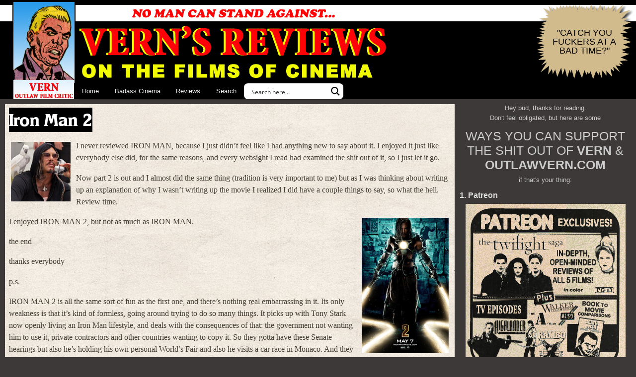

--- FILE ---
content_type: text/html; charset=UTF-8
request_url: https://outlawvern.com/2010/05/08/iron-man-2/
body_size: 72808
content:
<!doctype html>
<html lang="en-US" prefix="og: https://ogp.me/ns#" prefix="og: http://ogp.me/ns#">
	<head profile="http://gmpg.org/xfn/11">
		<meta charset="utf-8">
		<meta name="viewport" content="width=device-width, initial-scale=1">

		<link rel="stylesheet" href="https://outlawvern.com/wp-content/themes/vern2012u/style.css?v=0.83" type="text/css" media="screen">

		
		
            <script data-no-defer="1" data-ezscrex="false" data-cfasync="false" data-pagespeed-no-defer data-cookieconsent="ignore">
                var ctPublicFunctions = {"_ajax_nonce":"fbda825be7","_rest_nonce":"448a0fe962","_ajax_url":"\/wp-admin\/admin-ajax.php","_rest_url":"https:\/\/outlawvern.com\/wp-json\/","data__cookies_type":"none","data__ajax_type":"rest","data__bot_detector_enabled":"1","data__frontend_data_log_enabled":1,"cookiePrefix":"","wprocket_detected":false,"host_url":"outlawvern.com","text__ee_click_to_select":"Click to select the whole data","text__ee_original_email":"The complete one is","text__ee_got_it":"Got it","text__ee_blocked":"Blocked","text__ee_cannot_connect":"Cannot connect","text__ee_cannot_decode":"Can not decode email. Unknown reason","text__ee_email_decoder":"CleanTalk email decoder","text__ee_wait_for_decoding":"The magic is on the way!","text__ee_decoding_process":"Please wait a few seconds while we decode the contact data."}
            </script>
        
            <script data-no-defer="1" data-ezscrex="false" data-cfasync="false" data-pagespeed-no-defer data-cookieconsent="ignore">
                var ctPublic = {"_ajax_nonce":"fbda825be7","settings__forms__check_internal":"0","settings__forms__check_external":"0","settings__forms__force_protection":"0","settings__forms__search_test":"1","settings__forms__wc_add_to_cart":"0","settings__data__bot_detector_enabled":"1","settings__sfw__anti_crawler":0,"blog_home":"https:\/\/outlawvern.com\/","pixel__setting":"2","pixel__enabled":true,"pixel__url":"https:\/\/moderate6-v4.cleantalk.org\/pixel\/31ce6171d49be3f8cba7879eba97dde1.gif","data__email_check_before_post":"1","data__email_check_exist_post":"0","data__cookies_type":"none","data__key_is_ok":true,"data__visible_fields_required":true,"wl_brandname":"Anti-Spam by CleanTalk","wl_brandname_short":"CleanTalk","ct_checkjs_key":1883202346,"emailEncoderPassKey":"50310b6c3074ebee253bf84be8116d70","bot_detector_forms_excluded":"W10=","advancedCacheExists":false,"varnishCacheExists":false,"wc_ajax_add_to_cart":false}
            </script>
        
<!-- Search Engine Optimization by Rank Math PRO - https://rankmath.com/ -->
<title>Iron Man 2 | VERN&#039;S REVIEWS on the FILMS of CINEMA</title>
<meta name="description" content="I never reviewed IRON MAN, because I just didn&#039;t feel like I had anything new to say about it. I enjoyed it just like everybody else did, for the same"/>
<meta name="robots" content="follow, index, max-snippet:-1, max-video-preview:-1, max-image-preview:large"/>
<link rel="canonical" href="https://outlawvern.com/2010/05/08/iron-man-2/" />
<meta property="og:locale" content="en_US" />
<meta property="og:type" content="article" />
<meta property="og:title" content="Iron Man 2 | VERN&#039;S REVIEWS on the FILMS of CINEMA" />
<meta property="og:description" content="I never reviewed IRON MAN, because I just didn&#039;t feel like I had anything new to say about it. I enjoyed it just like everybody else did, for the same" />
<meta property="og:url" content="https://outlawvern.com/2010/05/08/iron-man-2/" />
<meta property="og:site_name" content="VERN\&#039;S REVIEWS on the FILMS of CINEMA" />
<meta property="article:publisher" content="https://facebook.com/outlawvern" />
<meta property="article:tag" content="Jon Favreau" />
<meta property="article:tag" content="Mickey Rourke" />
<meta property="article:tag" content="Robert Downey Jr." />
<meta property="article:tag" content="Sam Rockwell" />
<meta property="article:tag" content="Samuel L. Jackson" />
<meta property="article:tag" content="Scarlett Johansson" />
<meta property="article:section" content="Comic strips/Super heroes" />
<meta property="og:updated_time" content="2012-08-23T20:21:56-07:00" />
<meta property="og:image" content="https://outlawvern.com/wp-content/uploads/2022/05/VernStriving1280.jpg" />
<meta property="og:image:secure_url" content="https://outlawvern.com/wp-content/uploads/2022/05/VernStriving1280.jpg" />
<meta property="og:image:width" content="1280" />
<meta property="og:image:height" content="720" />
<meta property="og:image:alt" content="Iron Man 2" />
<meta property="og:image:type" content="image/jpeg" />
<meta property="article:published_time" content="2010-05-08T20:03:14-07:00" />
<meta property="article:modified_time" content="2012-08-23T20:21:56-07:00" />
<meta name="twitter:card" content="summary_large_image" />
<meta name="twitter:title" content="Iron Man 2 | VERN&#039;S REVIEWS on the FILMS of CINEMA" />
<meta name="twitter:description" content="I never reviewed IRON MAN, because I just didn&#039;t feel like I had anything new to say about it. I enjoyed it just like everybody else did, for the same" />
<meta name="twitter:site" content="@outlawvern" />
<meta name="twitter:creator" content="@outlawvern" />
<meta name="twitter:image" content="https://outlawvern.com/wp-content/uploads/2022/05/VernStriving1280.jpg" />
<meta name="twitter:label1" content="Written by" />
<meta name="twitter:data1" content="VERN" />
<meta name="twitter:label2" content="Time to read" />
<meta name="twitter:data2" content="12 minutes" />
<script type="application/ld+json" class="rank-math-schema-pro">{"@context":"https://schema.org","@graph":[{"@type":["Person","Organization"],"@id":"https://outlawvern.com/#person","name":"clubside","sameAs":["https://facebook.com/outlawvern","https://twitter.com/outlawvern"],"logo":{"@type":"ImageObject","@id":"https://outlawvern.com/#logo","url":"https://outlawvern.com/wp-content/uploads/2022/11/android-chrome-512x512-1.png","contentUrl":"https://outlawvern.com/wp-content/uploads/2022/11/android-chrome-512x512-1.png","caption":"VERN\\'S REVIEWS on the FILMS of CINEMA","inLanguage":"en-US","width":"512","height":"512"},"image":{"@type":"ImageObject","@id":"https://outlawvern.com/#logo","url":"https://outlawvern.com/wp-content/uploads/2022/11/android-chrome-512x512-1.png","contentUrl":"https://outlawvern.com/wp-content/uploads/2022/11/android-chrome-512x512-1.png","caption":"VERN\\'S REVIEWS on the FILMS of CINEMA","inLanguage":"en-US","width":"512","height":"512"}},{"@type":"WebSite","@id":"https://outlawvern.com/#website","url":"https://outlawvern.com","name":"VERN\\'S REVIEWS on the FILMS of CINEMA","alternateName":"outlaw vern","publisher":{"@id":"https://outlawvern.com/#person"},"inLanguage":"en-US"},{"@type":"ImageObject","@id":"https://outlawvern.com/wp-content/uploads/2022/05/VernStriving1280.jpg","url":"https://outlawvern.com/wp-content/uploads/2022/05/VernStriving1280.jpg","width":"1280","height":"720","inLanguage":"en-US"},{"@type":"WebPage","@id":"https://outlawvern.com/2010/05/08/iron-man-2/#webpage","url":"https://outlawvern.com/2010/05/08/iron-man-2/","name":"Iron Man 2 | VERN&#039;S REVIEWS on the FILMS of CINEMA","datePublished":"2010-05-08T20:03:14-07:00","dateModified":"2012-08-23T20:21:56-07:00","isPartOf":{"@id":"https://outlawvern.com/#website"},"primaryImageOfPage":{"@id":"https://outlawvern.com/wp-content/uploads/2022/05/VernStriving1280.jpg"},"inLanguage":"en-US"},{"@type":"Person","@id":"https://outlawvern.com/2010/05/08/iron-man-2/#author","name":"VERN","description":"VERN has a new action-horror novel out called WORM ON A HOOK! He has been reviewing movies since 1999 and is the author of the film criticism books Seagalogy: A Study of the Ass-Kicking Films of Steven Seagal and Yippee Ki-Yay Moviegoer!: Writings on Bruce Willis, Badass Cinema and Other Important Topics as well as the crime novel Niketown.","image":{"@type":"ImageObject","@id":"https://secure.gravatar.com/avatar/68b12c0a8168661501ea65195d94f02bcb279e6e44968ca1adc7cd04ffe21fd9?s=96&amp;d=blank&amp;r=r","url":"https://secure.gravatar.com/avatar/68b12c0a8168661501ea65195d94f02bcb279e6e44968ca1adc7cd04ffe21fd9?s=96&amp;d=blank&amp;r=r","caption":"VERN","inLanguage":"en-US"},"sameAs":["https://outlawvern.com"]},{"@type":"Article","headline":"Iron Man 2 | VERN&#039;S REVIEWS on the FILMS of CINEMA","datePublished":"2010-05-08T20:03:14-07:00","dateModified":"2012-08-23T20:21:56-07:00","articleSection":"Comic strips/Super heroes, Reviews","author":{"@id":"https://outlawvern.com/2010/05/08/iron-man-2/#author","name":"VERN"},"publisher":{"@id":"https://outlawvern.com/#person"},"description":"I never reviewed IRON MAN, because I just didn&#039;t feel like I had anything new to say about it. I enjoyed it just like everybody else did, for the same","name":"Iron Man 2 | VERN&#039;S REVIEWS on the FILMS of CINEMA","@id":"https://outlawvern.com/2010/05/08/iron-man-2/#richSnippet","isPartOf":{"@id":"https://outlawvern.com/2010/05/08/iron-man-2/#webpage"},"image":{"@id":"https://outlawvern.com/wp-content/uploads/2022/05/VernStriving1280.jpg"},"inLanguage":"en-US","mainEntityOfPage":{"@id":"https://outlawvern.com/2010/05/08/iron-man-2/#webpage"}}]}</script>
<!-- /Rank Math WordPress SEO plugin -->

<link rel='dns-prefetch' href='//fd.cleantalk.org' />
<link rel='dns-prefetch' href='//www.googletagmanager.com' />
<link rel='dns-prefetch' href='//maxcdn.bootstrapcdn.com' />
<link rel="alternate" type="application/rss+xml" title="VERN&#039;S REVIEWS on the FILMS of CINEMA &raquo; Feed" href="https://outlawvern.com/feed/" />
<link rel="alternate" type="application/rss+xml" title="VERN&#039;S REVIEWS on the FILMS of CINEMA &raquo; Comments Feed" href="https://outlawvern.com/comments/feed/" />
<link rel="alternate" type="application/rss+xml" title="VERN&#039;S REVIEWS on the FILMS of CINEMA &raquo; Iron Man 2 Comments Feed" href="https://outlawvern.com/2010/05/08/iron-man-2/feed/" />
<link rel="alternate" title="oEmbed (JSON)" type="application/json+oembed" href="https://outlawvern.com/wp-json/oembed/1.0/embed?url=https%3A%2F%2Foutlawvern.com%2F2010%2F05%2F08%2Firon-man-2%2F" />
<link rel="alternate" title="oEmbed (XML)" type="text/xml+oembed" href="https://outlawvern.com/wp-json/oembed/1.0/embed?url=https%3A%2F%2Foutlawvern.com%2F2010%2F05%2F08%2Firon-man-2%2F&#038;format=xml" />
<style id='wp-img-auto-sizes-contain-inline-css' type='text/css'>
img:is([sizes=auto i],[sizes^="auto," i]){contain-intrinsic-size:3000px 1500px}
/*# sourceURL=wp-img-auto-sizes-contain-inline-css */
</style>
<link rel='stylesheet' id='wp-block-library-css' href='https://outlawvern.com/wp-includes/css/dist/block-library/style.min.css?ver=6.9' type='text/css' media='all' />
<style id='global-styles-inline-css' type='text/css'>
:root{--wp--preset--aspect-ratio--square: 1;--wp--preset--aspect-ratio--4-3: 4/3;--wp--preset--aspect-ratio--3-4: 3/4;--wp--preset--aspect-ratio--3-2: 3/2;--wp--preset--aspect-ratio--2-3: 2/3;--wp--preset--aspect-ratio--16-9: 16/9;--wp--preset--aspect-ratio--9-16: 9/16;--wp--preset--color--black: #000000;--wp--preset--color--cyan-bluish-gray: #abb8c3;--wp--preset--color--white: #ffffff;--wp--preset--color--pale-pink: #f78da7;--wp--preset--color--vivid-red: #cf2e2e;--wp--preset--color--luminous-vivid-orange: #ff6900;--wp--preset--color--luminous-vivid-amber: #fcb900;--wp--preset--color--light-green-cyan: #7bdcb5;--wp--preset--color--vivid-green-cyan: #00d084;--wp--preset--color--pale-cyan-blue: #8ed1fc;--wp--preset--color--vivid-cyan-blue: #0693e3;--wp--preset--color--vivid-purple: #9b51e0;--wp--preset--gradient--vivid-cyan-blue-to-vivid-purple: linear-gradient(135deg,rgb(6,147,227) 0%,rgb(155,81,224) 100%);--wp--preset--gradient--light-green-cyan-to-vivid-green-cyan: linear-gradient(135deg,rgb(122,220,180) 0%,rgb(0,208,130) 100%);--wp--preset--gradient--luminous-vivid-amber-to-luminous-vivid-orange: linear-gradient(135deg,rgb(252,185,0) 0%,rgb(255,105,0) 100%);--wp--preset--gradient--luminous-vivid-orange-to-vivid-red: linear-gradient(135deg,rgb(255,105,0) 0%,rgb(207,46,46) 100%);--wp--preset--gradient--very-light-gray-to-cyan-bluish-gray: linear-gradient(135deg,rgb(238,238,238) 0%,rgb(169,184,195) 100%);--wp--preset--gradient--cool-to-warm-spectrum: linear-gradient(135deg,rgb(74,234,220) 0%,rgb(151,120,209) 20%,rgb(207,42,186) 40%,rgb(238,44,130) 60%,rgb(251,105,98) 80%,rgb(254,248,76) 100%);--wp--preset--gradient--blush-light-purple: linear-gradient(135deg,rgb(255,206,236) 0%,rgb(152,150,240) 100%);--wp--preset--gradient--blush-bordeaux: linear-gradient(135deg,rgb(254,205,165) 0%,rgb(254,45,45) 50%,rgb(107,0,62) 100%);--wp--preset--gradient--luminous-dusk: linear-gradient(135deg,rgb(255,203,112) 0%,rgb(199,81,192) 50%,rgb(65,88,208) 100%);--wp--preset--gradient--pale-ocean: linear-gradient(135deg,rgb(255,245,203) 0%,rgb(182,227,212) 50%,rgb(51,167,181) 100%);--wp--preset--gradient--electric-grass: linear-gradient(135deg,rgb(202,248,128) 0%,rgb(113,206,126) 100%);--wp--preset--gradient--midnight: linear-gradient(135deg,rgb(2,3,129) 0%,rgb(40,116,252) 100%);--wp--preset--font-size--small: 13px;--wp--preset--font-size--medium: 20px;--wp--preset--font-size--large: 36px;--wp--preset--font-size--x-large: 42px;--wp--preset--spacing--20: 0.44rem;--wp--preset--spacing--30: 0.67rem;--wp--preset--spacing--40: 1rem;--wp--preset--spacing--50: 1.5rem;--wp--preset--spacing--60: 2.25rem;--wp--preset--spacing--70: 3.38rem;--wp--preset--spacing--80: 5.06rem;--wp--preset--shadow--natural: 6px 6px 9px rgba(0, 0, 0, 0.2);--wp--preset--shadow--deep: 12px 12px 50px rgba(0, 0, 0, 0.4);--wp--preset--shadow--sharp: 6px 6px 0px rgba(0, 0, 0, 0.2);--wp--preset--shadow--outlined: 6px 6px 0px -3px rgb(255, 255, 255), 6px 6px rgb(0, 0, 0);--wp--preset--shadow--crisp: 6px 6px 0px rgb(0, 0, 0);}:where(.is-layout-flex){gap: 0.5em;}:where(.is-layout-grid){gap: 0.5em;}body .is-layout-flex{display: flex;}.is-layout-flex{flex-wrap: wrap;align-items: center;}.is-layout-flex > :is(*, div){margin: 0;}body .is-layout-grid{display: grid;}.is-layout-grid > :is(*, div){margin: 0;}:where(.wp-block-columns.is-layout-flex){gap: 2em;}:where(.wp-block-columns.is-layout-grid){gap: 2em;}:where(.wp-block-post-template.is-layout-flex){gap: 1.25em;}:where(.wp-block-post-template.is-layout-grid){gap: 1.25em;}.has-black-color{color: var(--wp--preset--color--black) !important;}.has-cyan-bluish-gray-color{color: var(--wp--preset--color--cyan-bluish-gray) !important;}.has-white-color{color: var(--wp--preset--color--white) !important;}.has-pale-pink-color{color: var(--wp--preset--color--pale-pink) !important;}.has-vivid-red-color{color: var(--wp--preset--color--vivid-red) !important;}.has-luminous-vivid-orange-color{color: var(--wp--preset--color--luminous-vivid-orange) !important;}.has-luminous-vivid-amber-color{color: var(--wp--preset--color--luminous-vivid-amber) !important;}.has-light-green-cyan-color{color: var(--wp--preset--color--light-green-cyan) !important;}.has-vivid-green-cyan-color{color: var(--wp--preset--color--vivid-green-cyan) !important;}.has-pale-cyan-blue-color{color: var(--wp--preset--color--pale-cyan-blue) !important;}.has-vivid-cyan-blue-color{color: var(--wp--preset--color--vivid-cyan-blue) !important;}.has-vivid-purple-color{color: var(--wp--preset--color--vivid-purple) !important;}.has-black-background-color{background-color: var(--wp--preset--color--black) !important;}.has-cyan-bluish-gray-background-color{background-color: var(--wp--preset--color--cyan-bluish-gray) !important;}.has-white-background-color{background-color: var(--wp--preset--color--white) !important;}.has-pale-pink-background-color{background-color: var(--wp--preset--color--pale-pink) !important;}.has-vivid-red-background-color{background-color: var(--wp--preset--color--vivid-red) !important;}.has-luminous-vivid-orange-background-color{background-color: var(--wp--preset--color--luminous-vivid-orange) !important;}.has-luminous-vivid-amber-background-color{background-color: var(--wp--preset--color--luminous-vivid-amber) !important;}.has-light-green-cyan-background-color{background-color: var(--wp--preset--color--light-green-cyan) !important;}.has-vivid-green-cyan-background-color{background-color: var(--wp--preset--color--vivid-green-cyan) !important;}.has-pale-cyan-blue-background-color{background-color: var(--wp--preset--color--pale-cyan-blue) !important;}.has-vivid-cyan-blue-background-color{background-color: var(--wp--preset--color--vivid-cyan-blue) !important;}.has-vivid-purple-background-color{background-color: var(--wp--preset--color--vivid-purple) !important;}.has-black-border-color{border-color: var(--wp--preset--color--black) !important;}.has-cyan-bluish-gray-border-color{border-color: var(--wp--preset--color--cyan-bluish-gray) !important;}.has-white-border-color{border-color: var(--wp--preset--color--white) !important;}.has-pale-pink-border-color{border-color: var(--wp--preset--color--pale-pink) !important;}.has-vivid-red-border-color{border-color: var(--wp--preset--color--vivid-red) !important;}.has-luminous-vivid-orange-border-color{border-color: var(--wp--preset--color--luminous-vivid-orange) !important;}.has-luminous-vivid-amber-border-color{border-color: var(--wp--preset--color--luminous-vivid-amber) !important;}.has-light-green-cyan-border-color{border-color: var(--wp--preset--color--light-green-cyan) !important;}.has-vivid-green-cyan-border-color{border-color: var(--wp--preset--color--vivid-green-cyan) !important;}.has-pale-cyan-blue-border-color{border-color: var(--wp--preset--color--pale-cyan-blue) !important;}.has-vivid-cyan-blue-border-color{border-color: var(--wp--preset--color--vivid-cyan-blue) !important;}.has-vivid-purple-border-color{border-color: var(--wp--preset--color--vivid-purple) !important;}.has-vivid-cyan-blue-to-vivid-purple-gradient-background{background: var(--wp--preset--gradient--vivid-cyan-blue-to-vivid-purple) !important;}.has-light-green-cyan-to-vivid-green-cyan-gradient-background{background: var(--wp--preset--gradient--light-green-cyan-to-vivid-green-cyan) !important;}.has-luminous-vivid-amber-to-luminous-vivid-orange-gradient-background{background: var(--wp--preset--gradient--luminous-vivid-amber-to-luminous-vivid-orange) !important;}.has-luminous-vivid-orange-to-vivid-red-gradient-background{background: var(--wp--preset--gradient--luminous-vivid-orange-to-vivid-red) !important;}.has-very-light-gray-to-cyan-bluish-gray-gradient-background{background: var(--wp--preset--gradient--very-light-gray-to-cyan-bluish-gray) !important;}.has-cool-to-warm-spectrum-gradient-background{background: var(--wp--preset--gradient--cool-to-warm-spectrum) !important;}.has-blush-light-purple-gradient-background{background: var(--wp--preset--gradient--blush-light-purple) !important;}.has-blush-bordeaux-gradient-background{background: var(--wp--preset--gradient--blush-bordeaux) !important;}.has-luminous-dusk-gradient-background{background: var(--wp--preset--gradient--luminous-dusk) !important;}.has-pale-ocean-gradient-background{background: var(--wp--preset--gradient--pale-ocean) !important;}.has-electric-grass-gradient-background{background: var(--wp--preset--gradient--electric-grass) !important;}.has-midnight-gradient-background{background: var(--wp--preset--gradient--midnight) !important;}.has-small-font-size{font-size: var(--wp--preset--font-size--small) !important;}.has-medium-font-size{font-size: var(--wp--preset--font-size--medium) !important;}.has-large-font-size{font-size: var(--wp--preset--font-size--large) !important;}.has-x-large-font-size{font-size: var(--wp--preset--font-size--x-large) !important;}
/*# sourceURL=global-styles-inline-css */
</style>

<style id='classic-theme-styles-inline-css' type='text/css'>
/*! This file is auto-generated */
.wp-block-button__link{color:#fff;background-color:#32373c;border-radius:9999px;box-shadow:none;text-decoration:none;padding:calc(.667em + 2px) calc(1.333em + 2px);font-size:1.125em}.wp-block-file__button{background:#32373c;color:#fff;text-decoration:none}
/*# sourceURL=/wp-includes/css/classic-themes.min.css */
</style>
<link rel='stylesheet' id='pgc-simply-gallery-plugin-lightbox-style-css' href='https://outlawvern.com/wp-content/plugins/simply-gallery-block/plugins/pgc_sgb_lightbox.min.style.css?ver=3.3.1' type='text/css' media='all' />
<link rel='stylesheet' id='better-recent-comments-css' href='https://outlawvern.com/wp-content/plugins/better-recent-comments/assets/css/better-recent-comments.min.css?ver=6.9' type='text/css' media='all' />
<link rel='stylesheet' id='cleantalk-public-css-css' href='https://outlawvern.com/wp-content/plugins/cleantalk-spam-protect/css/cleantalk-public.min.css?ver=6.70.1_1766581348' type='text/css' media='all' />
<link rel='stylesheet' id='cleantalk-email-decoder-css-css' href='https://outlawvern.com/wp-content/plugins/cleantalk-spam-protect/css/cleantalk-email-decoder.min.css?ver=6.70.1_1766581348' type='text/css' media='all' />
<link rel='stylesheet' id='ultimate-comment-parser-fa-css' href="https://maxcdn.bootstrapcdn.com/font-awesome/4.3.0/css/font-awesome.min.css?ver=1.0.0" type='text/css' media='all' />
<link rel='stylesheet' id='ultimate-comment-parser-css' href='https://outlawvern.com/wp-content/plugins/ultimate-comment-parser/public/css/ultimate-comment-parser-public.css?ver=1.0.0' type='text/css' media='all' />
<link rel='stylesheet' id='click2tweet-css-css' href='https://outlawvern.com/wp-content/plugins/easy-social-share-buttons3/assets/modules/click-to-tweet.min.css?ver=10.8' type='text/css' media='all' />
<link rel='stylesheet' id='easy-social-share-buttons-css' href='https://outlawvern.com/wp-content/plugins/easy-social-share-buttons3/assets/css/easy-social-share-buttons.min.css?ver=10.8' type='text/css' media='all' />
<script type="text/javascript" src="https://outlawvern.com/wp-content/plugins/cleantalk-spam-protect/js/apbct-public-bundle.min.js?ver=6.70.1_1766581348" id="apbct-public-bundle.min-js-js"></script>
<script type="text/javascript" src="https://fd.cleantalk.org/ct-bot-detector-wrapper.js?ver=6.70.1" id="ct_bot_detector-js" defer="defer" data-wp-strategy="defer"></script>
<script type="text/javascript" src="https://outlawvern.com/wp-includes/js/jquery/jquery.min.js?ver=3.7.1" id="jquery-core-js"></script>
<script type="text/javascript" src="https://outlawvern.com/wp-includes/js/jquery/jquery-migrate.min.js?ver=3.4.1" id="jquery-migrate-js"></script>
<script type="text/javascript" id="ultimate-comment-parser-js-extra">
/* <![CDATA[ */
var Nerukuc = {"ajaxurl":"https://outlawvern.com/wp-admin/admin-ajax.php","security":"d20bbda1c2","use":"ok"};
//# sourceURL=ultimate-comment-parser-js-extra
/* ]]> */
</script>
<script type="text/javascript" src="https://outlawvern.com/wp-content/plugins/ultimate-comment-parser/public/js/ultimate-comment-parser-public.js?ver=1.0.0" id="ultimate-comment-parser-js"></script>

<!-- Google tag (gtag.js) snippet added by Site Kit -->
<!-- Google Analytics snippet added by Site Kit -->
<script type="text/javascript" src="https://www.googletagmanager.com/gtag/js?id=G-CF2KVYJECV" id="google_gtagjs-js" async></script>
<script type="text/javascript" id="google_gtagjs-js-after">
/* <![CDATA[ */
window.dataLayer = window.dataLayer || [];function gtag(){dataLayer.push(arguments);}
gtag("set","linker",{"domains":["outlawvern.com"]});
gtag("js", new Date());
gtag("set", "developer_id.dZTNiMT", true);
gtag("config", "G-CF2KVYJECV", {"googlesitekit_post_type":"post","googlesitekit_post_date":"20100508","googlesitekit_post_categories":"Comic strips\/Super heroes; Reviews"});
//# sourceURL=google_gtagjs-js-after
/* ]]> */
</script>
<script type="text/javascript" src="https://outlawvern.com/wp-content/plugins/gravatar-box/jquery.md5.js?ver=1.0" id="jquery-md5-js"></script>
<script type="text/javascript" src="https://outlawvern.com/wp-content/plugins/gravatar-box/gravbox.js?ver=1.0" id="gravbox-js"></script>
<script id="essb-inline-js"></script><link rel="https://api.w.org/" href="https://outlawvern.com/wp-json/" /><link rel="alternate" title="JSON" type="application/json" href="https://outlawvern.com/wp-json/wp/v2/posts/7266" /><link rel="EditURI" type="application/rsd+xml" title="RSD" href="https://outlawvern.com/xmlrpc.php?rsd" />
<meta name="generator" content="WordPress 6.9" />
<link rel='shortlink' href='https://outlawvern.com/?p=7266' />
<noscript><style>.simply-gallery-amp{ display: block !important; }</style></noscript><noscript><style>.sgb-preloader{ display: none !important; }</style></noscript><meta name="generator" content="Site Kit by Google 1.168.0" />		<script type="text/javascript">
				(function(c,l,a,r,i,t,y){
					c[a]=c[a]||function(){(c[a].q=c[a].q||[]).push(arguments)};t=l.createElement(r);t.async=1;
					t.src="https://www.clarity.ms/tag/"+i+"?ref=wordpress";y=l.getElementsByTagName(r)[0];y.parentNode.insertBefore(t,y);
				})(window, document, "clarity", "script", "diman8rw34");
		</script>
		
<script type="text/javascript">var essb_settings = {"ajax_url":"https:\/\/outlawvern.com\/wp-admin\/admin-ajax.php","essb3_nonce":"fef2c8b395","essb3_plugin_url":"https:\/\/outlawvern.com\/wp-content\/plugins\/easy-social-share-buttons3","essb3_stats":true,"essb3_ga":false,"essb3_ga_ntg":false,"blog_url":"https:\/\/outlawvern.com\/","post_id":"7266","internal_stats":true};</script>
		<link rel="icon" href="https://outlawvern.com/wp-content/themes/vern2012u/favicon.ico?v=2022" sizes="any"> <!-- REVISED (Nov 8)! -->
		<link rel="icon" href="https://outlawvern.com/wp-content/themes/vern2012u/favicon.svg" type="image/svg+xml">
		<link rel="apple-touch-icon" href="https://outlawvern.com/wp-content/themes/vern2012u/apple-touch-icon.png?v=2022"/>
		<link rel="manifest" href="https://outlawvern.com/wp-content/themes/vern2012u/site.webmanifest" />
		<link rel="mask-icon" href="https://outlawvern.com/wp-content/themes/vern2012u/safari-pinned-tab.svg" color="#5bbad5">
		<link rel="shortcut icon" href="https://outlawvern.com/wp-content/themes/vern2012u/favicon.ico?v=2022">
		<meta name="msapplication-TileColor" content="#da532c">
		<meta name="msapplication-config" content="https://outlawvern.com/wp-content/themes/vern2012u/browserconfig.xml">
		<meta name="theme-color" content="#ffffff">
	
	<link rel='stylesheet' id='yarppRelatedCss-css' href='https://outlawvern.com/wp-content/plugins/yet-another-related-posts-plugin/style/related.css?ver=5.30.11' type='text/css' media='all' />
<link rel="stylesheet" id="asp-basic" href="https://outlawvern.com/wp-content/cache/asp/style.basic-ho-is-po-no-co-au-si-se-is.css?mq=CUR8Au" media="all" /><style id='asp-instance-1'>div[id*='ajaxsearchpro1_'] div.asp_loader,div[id*='ajaxsearchpro1_'] div.asp_loader *{box-sizing:border-box !important;margin:0;padding:0;box-shadow:none}div[id*='ajaxsearchpro1_'] div.asp_loader{box-sizing:border-box;display:flex;flex:0 1 auto;flex-direction:column;flex-grow:0;flex-shrink:0;flex-basis:28px;max-width:100%;max-height:100%;align-items:center;justify-content:center}div[id*='ajaxsearchpro1_'] div.asp_loader-inner{width:100%;margin:0 auto;text-align:center;height:100%}@-webkit-keyframes rotate-simple{0%{-webkit-transform:rotate(0deg);transform:rotate(0deg)}50%{-webkit-transform:rotate(180deg);transform:rotate(180deg)}100%{-webkit-transform:rotate(360deg);transform:rotate(360deg)}}@keyframes rotate-simple{0%{-webkit-transform:rotate(0deg);transform:rotate(0deg)}50%{-webkit-transform:rotate(180deg);transform:rotate(180deg)}100%{-webkit-transform:rotate(360deg);transform:rotate(360deg)}}div[id*='ajaxsearchpro1_'] div.asp_simple-circle{margin:0;height:100%;width:100%;animation:rotate-simple 0.8s infinite linear;-webkit-animation:rotate-simple 0.8s infinite linear;border:4px solid rgb(255,255,255);border-right-color:transparent;border-radius:50%;box-sizing:border-box}div[id*='ajaxsearchprores1_'] .asp_res_loader div.asp_loader,div[id*='ajaxsearchprores1_'] .asp_res_loader div.asp_loader *{box-sizing:border-box !important;margin:0;padding:0;box-shadow:none}div[id*='ajaxsearchprores1_'] .asp_res_loader div.asp_loader{box-sizing:border-box;display:flex;flex:0 1 auto;flex-direction:column;flex-grow:0;flex-shrink:0;flex-basis:28px;max-width:100%;max-height:100%;align-items:center;justify-content:center}div[id*='ajaxsearchprores1_'] .asp_res_loader div.asp_loader-inner{width:100%;margin:0 auto;text-align:center;height:100%}@-webkit-keyframes rotate-simple{0%{-webkit-transform:rotate(0deg);transform:rotate(0deg)}50%{-webkit-transform:rotate(180deg);transform:rotate(180deg)}100%{-webkit-transform:rotate(360deg);transform:rotate(360deg)}}@keyframes rotate-simple{0%{-webkit-transform:rotate(0deg);transform:rotate(0deg)}50%{-webkit-transform:rotate(180deg);transform:rotate(180deg)}100%{-webkit-transform:rotate(360deg);transform:rotate(360deg)}}div[id*='ajaxsearchprores1_'] .asp_res_loader div.asp_simple-circle{margin:0;height:100%;width:100%;animation:rotate-simple 0.8s infinite linear;-webkit-animation:rotate-simple 0.8s infinite linear;border:4px solid rgb(255,255,255);border-right-color:transparent;border-radius:50%;box-sizing:border-box}#ajaxsearchpro1_1 div.asp_loader,#ajaxsearchpro1_2 div.asp_loader,#ajaxsearchpro1_1 div.asp_loader *,#ajaxsearchpro1_2 div.asp_loader *{box-sizing:border-box !important;margin:0;padding:0;box-shadow:none}#ajaxsearchpro1_1 div.asp_loader,#ajaxsearchpro1_2 div.asp_loader{box-sizing:border-box;display:flex;flex:0 1 auto;flex-direction:column;flex-grow:0;flex-shrink:0;flex-basis:28px;max-width:100%;max-height:100%;align-items:center;justify-content:center}#ajaxsearchpro1_1 div.asp_loader-inner,#ajaxsearchpro1_2 div.asp_loader-inner{width:100%;margin:0 auto;text-align:center;height:100%}@-webkit-keyframes rotate-simple{0%{-webkit-transform:rotate(0deg);transform:rotate(0deg)}50%{-webkit-transform:rotate(180deg);transform:rotate(180deg)}100%{-webkit-transform:rotate(360deg);transform:rotate(360deg)}}@keyframes rotate-simple{0%{-webkit-transform:rotate(0deg);transform:rotate(0deg)}50%{-webkit-transform:rotate(180deg);transform:rotate(180deg)}100%{-webkit-transform:rotate(360deg);transform:rotate(360deg)}}#ajaxsearchpro1_1 div.asp_simple-circle,#ajaxsearchpro1_2 div.asp_simple-circle{margin:0;height:100%;width:100%;animation:rotate-simple 0.8s infinite linear;-webkit-animation:rotate-simple 0.8s infinite linear;border:4px solid rgb(255,255,255);border-right-color:transparent;border-radius:50%;box-sizing:border-box}@-webkit-keyframes asp_an_fadeInDown{0%{opacity:0;-webkit-transform:translateY(-20px)}100%{opacity:1;-webkit-transform:translateY(0)}}@keyframes asp_an_fadeInDown{0%{opacity:0;transform:translateY(-20px)}100%{opacity:1;transform:translateY(0)}}.asp_an_fadeInDown{-webkit-animation-name:asp_an_fadeInDown;animation-name:asp_an_fadeInDown}div.asp_r.asp_r_1,div.asp_r.asp_r_1 *,div.asp_m.asp_m_1,div.asp_m.asp_m_1 *,div.asp_s.asp_s_1,div.asp_s.asp_s_1 *{-webkit-box-sizing:content-box;-moz-box-sizing:content-box;-ms-box-sizing:content-box;-o-box-sizing:content-box;box-sizing:content-box;border:0;border-radius:0;text-transform:none;text-shadow:none;box-shadow:none;text-decoration:none;text-align:left;letter-spacing:normal}div.asp_r.asp_r_1,div.asp_m.asp_m_1,div.asp_s.asp_s_1{-webkit-box-sizing:border-box;-moz-box-sizing:border-box;-ms-box-sizing:border-box;-o-box-sizing:border-box;box-sizing:border-box}div.asp_r.asp_r_1,div.asp_r.asp_r_1 *,div.asp_m.asp_m_1,div.asp_m.asp_m_1 *,div.asp_s.asp_s_1,div.asp_s.asp_s_1 *{padding:0;margin:0}.wpdreams_clear{clear:both}.asp_w_container_1{width:100%}#ajaxsearchpro1_1,#ajaxsearchpro1_2,div.asp_m.asp_m_1{width:100%;height:auto;max-height:none;border-radius:5px;background:#d1eaff;margin-top:0;margin-bottom:0;background-image:-moz-radial-gradient(center,ellipse cover,rgb(255,255,255),rgb(255,255,255));background-image:-webkit-gradient(radial,center center,0px,center center,100%,rgb(255,255,255),rgb(255,255,255));background-image:-webkit-radial-gradient(center,ellipse cover,rgb(255,255,255),rgb(255,255,255));background-image:-o-radial-gradient(center,ellipse cover,rgb(255,255,255),rgb(255,255,255));background-image:-ms-radial-gradient(center,ellipse cover,rgb(255,255,255),rgb(255,255,255));background-image:radial-gradient(ellipse at center,rgb(255,255,255),rgb(255,255,255));overflow:hidden;border:0 none rgb(0,0,0);border-radius:8px 8px 8px 8px;box-shadow:none}#ajaxsearchpro1_1 .probox,#ajaxsearchpro1_2 .probox,div.asp_m.asp_m_1 .probox{margin:4px;height:24px;background:transparent;border:0 solid rgb(104,174,199);border-radius:0;box-shadow:none}p[id*=asp-try-1]{color:rgb(85,85,85) !important;display:block}div.asp_main_container+[id*=asp-try-1]{width:100%}p[id*=asp-try-1] a{color:rgb(255,181,86) !important}p[id*=asp-try-1] a:after{color:rgb(85,85,85) !important;display:inline;content:','}p[id*=asp-try-1] a:last-child:after{display:none}#ajaxsearchpro1_1 .probox .proinput,#ajaxsearchpro1_2 .probox .proinput,div.asp_m.asp_m_1 .probox .proinput{font-weight:normal;font-family:"Open Sans";color:rgb(0,0,0);font-size:12px;line-height:15px;text-shadow:none;line-height:normal;flex-grow:1;order:5;margin:0 0 0 10px;padding:0 5px}#ajaxsearchpro1_1 .probox .proinput input.orig,#ajaxsearchpro1_2 .probox .proinput input.orig,div.asp_m.asp_m_1 .probox .proinput input.orig{font-weight:normal;font-family:"Open Sans";color:rgb(0,0,0);font-size:12px;line-height:15px;text-shadow:none;line-height:normal;border:0;box-shadow:none;height:24px;position:relative;z-index:2;padding:0 !important;padding-top:2px !important;margin:-1px 0 0 -4px !important;width:100%;background:transparent !important}#ajaxsearchpro1_1 .probox .proinput input.autocomplete,#ajaxsearchpro1_2 .probox .proinput input.autocomplete,div.asp_m.asp_m_1 .probox .proinput input.autocomplete{font-weight:normal;font-family:"Open Sans";color:rgb(0,0,0);font-size:12px;line-height:15px;text-shadow:none;line-height:normal;opacity:0.25;height:24px;display:block;position:relative;z-index:1;padding:0 !important;margin:-1px 0 0 -4px !important;margin-top:-24px !important;width:100%;background:transparent !important}.rtl #ajaxsearchpro1_1 .probox .proinput input.orig,.rtl #ajaxsearchpro1_2 .probox .proinput input.orig,.rtl #ajaxsearchpro1_1 .probox .proinput input.autocomplete,.rtl #ajaxsearchpro1_2 .probox .proinput input.autocomplete,.rtl div.asp_m.asp_m_1 .probox .proinput input.orig,.rtl div.asp_m.asp_m_1 .probox .proinput input.autocomplete{font-weight:normal;font-family:"Open Sans";color:rgb(0,0,0);font-size:12px;line-height:15px;text-shadow:none;line-height:normal;direction:rtl;text-align:right}.rtl #ajaxsearchpro1_1 .probox .proinput,.rtl #ajaxsearchpro1_2 .probox .proinput,.rtl div.asp_m.asp_m_1 .probox .proinput{margin-right:2px}.rtl #ajaxsearchpro1_1 .probox .proloading,.rtl #ajaxsearchpro1_1 .probox .proclose,.rtl #ajaxsearchpro1_2 .probox .proloading,.rtl #ajaxsearchpro1_2 .probox .proclose,.rtl div.asp_m.asp_m_1 .probox .proloading,.rtl div.asp_m.asp_m_1 .probox .proclose{order:3}div.asp_m.asp_m_1 .probox .proinput input.orig::-webkit-input-placeholder{font-weight:normal;font-family:"Open Sans";color:rgb(0,0,0);font-size:12px;text-shadow:none;opacity:0.85}div.asp_m.asp_m_1 .probox .proinput input.orig::-moz-placeholder{font-weight:normal;font-family:"Open Sans";color:rgb(0,0,0);font-size:12px;text-shadow:none;opacity:0.85}div.asp_m.asp_m_1 .probox .proinput input.orig:-ms-input-placeholder{font-weight:normal;font-family:"Open Sans";color:rgb(0,0,0);font-size:12px;text-shadow:none;opacity:0.85}div.asp_m.asp_m_1 .probox .proinput input.orig:-moz-placeholder{font-weight:normal;font-family:"Open Sans";color:rgb(0,0,0);font-size:12px;text-shadow:none;opacity:0.85;line-height:normal !important}#ajaxsearchpro1_1 .probox .proinput input.autocomplete,#ajaxsearchpro1_2 .probox .proinput input.autocomplete,div.asp_m.asp_m_1 .probox .proinput input.autocomplete{font-weight:normal;font-family:"Open Sans";color:rgb(0,0,0);font-size:12px;line-height:15px;text-shadow:none;line-height:normal;border:0;box-shadow:none}#ajaxsearchpro1_1 .probox .proloading,#ajaxsearchpro1_1 .probox .proclose,#ajaxsearchpro1_1 .probox .promagnifier,#ajaxsearchpro1_1 .probox .prosettings,#ajaxsearchpro1_2 .probox .proloading,#ajaxsearchpro1_2 .probox .proclose,#ajaxsearchpro1_2 .probox .promagnifier,#ajaxsearchpro1_2 .probox .prosettings,div.asp_m.asp_m_1 .probox .proloading,div.asp_m.asp_m_1 .probox .proclose,div.asp_m.asp_m_1 .probox .promagnifier,div.asp_m.asp_m_1 .probox .prosettings{width:24px;height:24px;flex:0 0 24px;flex-grow:0;order:7;text-align:center}#ajaxsearchpro1_1 .probox .proclose svg,#ajaxsearchpro1_2 .probox .proclose svg,div.asp_m.asp_m_1 .probox .proclose svg{fill:rgb(254,254,254);background:rgb(51,51,51);box-shadow:0 0 0 2px rgba(255,255,255,0.9);border-radius:50%;box-sizing:border-box;margin-left:-10px;margin-top:-10px;padding:4px}#ajaxsearchpro1_1 .probox .proloading,#ajaxsearchpro1_2 .probox .proloading,div.asp_m.asp_m_1 .probox .proloading{width:24px;height:24px;min-width:24px;min-height:24px;max-width:24px;max-height:24px}#ajaxsearchpro1_1 .probox .proloading .asp_loader,#ajaxsearchpro1_2 .probox .proloading .asp_loader,div.asp_m.asp_m_1 .probox .proloading .asp_loader{width:20px;height:20px;min-width:20px;min-height:20px;max-width:20px;max-height:20px}#ajaxsearchpro1_1 .probox .promagnifier,#ajaxsearchpro1_2 .probox .promagnifier,div.asp_m.asp_m_1 .probox .promagnifier{width:auto;height:24px;flex:0 0 auto;order:7;-webkit-flex:0 0 auto;-webkit-order:7}div.asp_m.asp_m_1 .probox .promagnifier:focus-visible{outline:black outset}#ajaxsearchpro1_1 .probox .proloading .innericon,#ajaxsearchpro1_2 .probox .proloading .innericon,#ajaxsearchpro1_1 .probox .proclose .innericon,#ajaxsearchpro1_2 .probox .proclose .innericon,#ajaxsearchpro1_1 .probox .promagnifier .innericon,#ajaxsearchpro1_2 .probox .promagnifier .innericon,#ajaxsearchpro1_1 .probox .prosettings .innericon,#ajaxsearchpro1_2 .probox .prosettings .innericon,div.asp_m.asp_m_1 .probox .proloading .innericon,div.asp_m.asp_m_1 .probox .proclose .innericon,div.asp_m.asp_m_1 .probox .promagnifier .innericon,div.asp_m.asp_m_1 .probox .prosettings .innericon{text-align:center}#ajaxsearchpro1_1 .probox .promagnifier .innericon,#ajaxsearchpro1_2 .probox .promagnifier .innericon,div.asp_m.asp_m_1 .probox .promagnifier .innericon{display:block;width:24px;height:24px;float:right}#ajaxsearchpro1_1 .probox .promagnifier .asp_text_button,#ajaxsearchpro1_2 .probox .promagnifier .asp_text_button,div.asp_m.asp_m_1 .probox .promagnifier .asp_text_button{display:block;width:auto;height:24px;float:right;margin:0;padding:0 10px 0 2px;font-weight:normal;font-family:"Open Sans";color:rgba(51,51,51,1);font-size:15px;line-height:normal;text-shadow:none;line-height:24px}#ajaxsearchpro1_1 .probox .promagnifier .innericon svg,#ajaxsearchpro1_2 .probox .promagnifier .innericon svg,div.asp_m.asp_m_1 .probox .promagnifier .innericon svg{fill:rgb(0,0,0)}#ajaxsearchpro1_1 .probox .prosettings .innericon svg,#ajaxsearchpro1_2 .probox .prosettings .innericon svg,div.asp_m.asp_m_1 .probox .prosettings .innericon svg{fill:rgb(0,0,0)}#ajaxsearchpro1_1 .probox .promagnifier,#ajaxsearchpro1_2 .probox .promagnifier,div.asp_m.asp_m_1 .probox .promagnifier{width:24px;height:24px;background:transparent;background-position:center center;background-repeat:no-repeat;order:11;-webkit-order:11;float:right;border:0 solid rgb(0,0,0);border-radius:0;box-shadow:0 0 0 0 rgba(255,255,255,0.61);cursor:pointer;background-size:100% 100%;background-position:center center;background-repeat:no-repeat;cursor:pointer}#ajaxsearchpro1_1 .probox .prosettings,#ajaxsearchpro1_2 .probox .prosettings,div.asp_m.asp_m_1 .probox .prosettings{width:24px;height:24px;background:transparent;background-position:center center;background-repeat:no-repeat;order:2;-webkit-order:2;float:left;border:0 solid rgb(104,174,199);border-radius:0;box-shadow:0 0 0 0 rgba(255,255,255,0.63);cursor:pointer;background-size:100% 100%;align-self:flex-end}#ajaxsearchprores1_1,#ajaxsearchprores1_2,div.asp_r.asp_r_1{position:absolute;z-index:11000;width:auto;margin:12px 0 0 0}#ajaxsearchprores1_1 .asp_nores,#ajaxsearchprores1_2 .asp_nores,div.asp_r.asp_r_1 .asp_nores{border:0 solid rgb(0,0,0);border-radius:0;box-shadow:0 5px 5px -5px #dfdfdf;padding:6px 12px 6px 12px;margin:0;font-weight:normal;font-family:inherit;color:rgba(74,74,74,1);font-size:1rem;line-height:1.2rem;text-shadow:none;font-weight:normal;background:rgb(255,255,255)}#ajaxsearchprores1_1 .asp_nores .asp_nores_kw_suggestions,#ajaxsearchprores1_2 .asp_nores .asp_nores_kw_suggestions,div.asp_r.asp_r_1 .asp_nores .asp_nores_kw_suggestions{color:rgba(234,67,53,1);font-weight:normal}#ajaxsearchprores1_1 .asp_nores .asp_keyword,#ajaxsearchprores1_2 .asp_nores .asp_keyword,div.asp_r.asp_r_1 .asp_nores .asp_keyword{padding:0 8px 0 0;cursor:pointer;color:rgba(20,84,169,1);font-weight:bold}#ajaxsearchprores1_1 .asp_results_top,#ajaxsearchprores1_2 .asp_results_top,div.asp_r.asp_r_1 .asp_results_top{background:rgb(255,255,255);border:1px none rgb(81,81,81);border-radius:0;padding:6px 12px 6px 12px;margin:0;text-align:center;font-weight:normal;font-family:"Open Sans";color:rgb(74,74,74);font-size:13px;line-height:16px;text-shadow:none}#ajaxsearchprores1_1 .results .item,#ajaxsearchprores1_2 .results .item,div.asp_r.asp_r_1 .results .item{height:auto;background:rgb(255,255,255)}#ajaxsearchprores1_1 .results .item.hovered,#ajaxsearchprores1_2 .results .item.hovered,div.asp_r.asp_r_1 .results .item.hovered{background-image:-moz-radial-gradient(center,ellipse cover,rgb(245,245,245),rgb(245,245,245));background-image:-webkit-gradient(radial,center center,0px,center center,100%,rgb(245,245,245),rgb(245,245,245));background-image:-webkit-radial-gradient(center,ellipse cover,rgb(245,245,245),rgb(245,245,245));background-image:-o-radial-gradient(center,ellipse cover,rgb(245,245,245),rgb(245,245,245));background-image:-ms-radial-gradient(center,ellipse cover,rgb(245,245,245),rgb(245,245,245));background-image:radial-gradient(ellipse at center,rgb(245,245,245),rgb(245,245,245))}#ajaxsearchprores1_1 .results .item .asp_image,#ajaxsearchprores1_2 .results .item .asp_image,div.asp_r.asp_r_1 .results .item .asp_image{background-size:cover;background-repeat:no-repeat}#ajaxsearchprores1_1 .results .item .asp_image img,#ajaxsearchprores1_2 .results .item .asp_image img,div.asp_r.asp_r_1 .results .item .asp_image img{object-fit:cover}#ajaxsearchprores1_1 .results .item .asp_item_overlay_img,#ajaxsearchprores1_2 .results .item .asp_item_overlay_img,div.asp_r.asp_r_1 .results .item .asp_item_overlay_img{background-size:cover;background-repeat:no-repeat}#ajaxsearchprores1_1 .results .item .asp_content,#ajaxsearchprores1_2 .results .item .asp_content,div.asp_r.asp_r_1 .results .item .asp_content{overflow:hidden;background:transparent;margin:0;padding:0 10px}#ajaxsearchprores1_1 .results .item .asp_content h3,#ajaxsearchprores1_2 .results .item .asp_content h3,div.asp_r.asp_r_1 .results .item .asp_content h3{margin:0;padding:0;display:inline-block;line-height:inherit;font-weight:bold;font-family:"Open Sans";color:rgba(20,84,169,1);font-size:14px;line-height:20px;text-shadow:none}#ajaxsearchprores1_1 .results .item .asp_content h3 a,#ajaxsearchprores1_2 .results .item .asp_content h3 a,div.asp_r.asp_r_1 .results .item .asp_content h3 a{margin:0;padding:0;line-height:inherit;display:block;font-weight:bold;font-family:"Open Sans";color:rgba(20,84,169,1);font-size:14px;line-height:20px;text-shadow:none}#ajaxsearchprores1_1 .results .item .asp_content h3 a:hover,#ajaxsearchprores1_2 .results .item .asp_content h3 a:hover,div.asp_r.asp_r_1 .results .item .asp_content h3 a:hover{font-weight:bold;font-family:"Open Sans";color:rgba(20,84,169,1);font-size:14px;line-height:20px;text-shadow:none}#ajaxsearchprores1_1 .results .item div.etc,#ajaxsearchprores1_2 .results .item div.etc,div.asp_r.asp_r_1 .results .item div.etc{padding:0;font-size:13px;line-height:1.3em;margin-bottom:6px}#ajaxsearchprores1_1 .results .item .etc .asp_author,#ajaxsearchprores1_2 .results .item .etc .asp_author,div.asp_r.asp_r_1 .results .item .etc .asp_author{padding:0;font-weight:bold;font-family:"Open Sans";color:rgba(161,161,161,1);font-size:12px;line-height:13px;text-shadow:none}#ajaxsearchprores1_1 .results .item .etc .asp_date,#ajaxsearchprores1_2 .results .item .etc .asp_date,div.asp_r.asp_r_1 .results .item .etc .asp_date{margin:0 0 0 10px;padding:0;font-weight:normal;font-family:"Open Sans";color:rgba(173,173,173,1);font-size:12px;line-height:15px;text-shadow:none}#ajaxsearchprores1_1 .results .item div.asp_content,#ajaxsearchprores1_2 .results .item div.asp_content,div.asp_r.asp_r_1 .results .item div.asp_content{margin:0;padding:0;font-weight:normal;font-family:"Open Sans";color:rgba(74,74,74,1);font-size:13px;line-height:13px;text-shadow:none}#ajaxsearchprores1_1 span.highlighted,#ajaxsearchprores1_2 span.highlighted,div.asp_r.asp_r_1 span.highlighted{font-weight:bold;color:rgba(217,49,43,1);background-color:rgba(238,238,238,1)}#ajaxsearchprores1_1 p.showmore,#ajaxsearchprores1_2 p.showmore,div.asp_r.asp_r_1 p.showmore{text-align:center;font-weight:normal;font-family:"Open Sans";color:rgba(5,94,148,1);font-size:12px;line-height:15px;text-shadow:none}#ajaxsearchprores1_1 p.showmore a,#ajaxsearchprores1_2 p.showmore a,div.asp_r.asp_r_1 p.showmore a{font-weight:normal;font-family:"Open Sans";color:rgba(5,94,148,1);font-size:12px;line-height:15px;text-shadow:none;padding:10px 5px;margin:0 auto;background:rgba(255,255,255,1);display:block;text-align:center}#ajaxsearchprores1_1 .asp_res_loader,#ajaxsearchprores1_2 .asp_res_loader,div.asp_r.asp_r_1 .asp_res_loader{background:rgb(255,255,255);height:200px;padding:10px}#ajaxsearchprores1_1.isotopic .asp_res_loader,#ajaxsearchprores1_2.isotopic .asp_res_loader,div.asp_r.asp_r_1.isotopic .asp_res_loader{background:rgba(255,255,255,0);}#ajaxsearchprores1_1 .asp_res_loader .asp_loader,#ajaxsearchprores1_2 .asp_res_loader .asp_loader,div.asp_r.asp_r_1 .asp_res_loader .asp_loader{height:200px;width:200px;margin:0 auto}div.asp_s.asp_s_1.searchsettings,div.asp_s.asp_s_1.searchsettings,div.asp_s.asp_s_1.searchsettings{direction:ltr;padding:0;background-image:-webkit-linear-gradient(185deg,rgb(0,0,0),rgb(0,0,0));background-image:-moz-linear-gradient(185deg,rgb(0,0,0),rgb(0,0,0));background-image:-o-linear-gradient(185deg,rgb(0,0,0),rgb(0,0,0));background-image:-ms-linear-gradient(185deg,rgb(0,0,0) 0,rgb(0,0,0) 100%);background-image:linear-gradient(185deg,rgb(0,0,0),rgb(0,0,0));box-shadow:none;;max-width:208px;z-index:2}div.asp_s.asp_s_1.searchsettings.asp_s,div.asp_s.asp_s_1.searchsettings.asp_s,div.asp_s.asp_s_1.searchsettings.asp_s{z-index:11001}#ajaxsearchprobsettings1_1.searchsettings,#ajaxsearchprobsettings1_2.searchsettings,div.asp_sb.asp_sb_1.searchsettings{max-width:none}div.asp_s.asp_s_1.searchsettings form,div.asp_s.asp_s_1.searchsettings form,div.asp_s.asp_s_1.searchsettings form{display:flex}div.asp_sb.asp_sb_1.searchsettings form,div.asp_sb.asp_sb_1.searchsettings form,div.asp_sb.asp_sb_1.searchsettings form{display:flex}#ajaxsearchprosettings1_1.searchsettings div.asp_option_label,#ajaxsearchprosettings1_2.searchsettings div.asp_option_label,#ajaxsearchprosettings1_1.searchsettings .asp_label,#ajaxsearchprosettings1_2.searchsettings .asp_label,div.asp_s.asp_s_1.searchsettings div.asp_option_label,div.asp_s.asp_s_1.searchsettings .asp_label{font-weight:bold;font-family:"Open Sans";color:rgb(255,255,255);font-size:12px;line-height:15px;text-shadow:none}#ajaxsearchprosettings1_1.searchsettings .asp_option_inner .asp_option_checkbox,#ajaxsearchprosettings1_2.searchsettings .asp_option_inner .asp_option_checkbox,div.asp_sb.asp_sb_1.searchsettings .asp_option_inner .asp_option_checkbox,div.asp_s.asp_s_1.searchsettings .asp_option_inner .asp_option_checkbox{background-image:-webkit-linear-gradient(180deg,rgb(0,0,0),rgb(69,72,77));background-image:-moz-linear-gradient(180deg,rgb(0,0,0),rgb(69,72,77));background-image:-o-linear-gradient(180deg,rgb(0,0,0),rgb(69,72,77));background-image:-ms-linear-gradient(180deg,rgb(0,0,0) 0,rgb(69,72,77) 100%);background-image:linear-gradient(180deg,rgb(0,0,0),rgb(69,72,77))}#ajaxsearchprosettings1_1.searchsettings .asp_option_inner .asp_option_checkbox:after,#ajaxsearchprosettings1_2.searchsettings .asp_option_inner .asp_option_checkbox:after,#ajaxsearchprobsettings1_1.searchsettings .asp_option_inner .asp_option_checkbox:after,#ajaxsearchprobsettings1_2.searchsettings .asp_option_inner .asp_option_checkbox:after,div.asp_sb.asp_sb_1.searchsettings .asp_option_inner .asp_option_checkbox:after,div.asp_s.asp_s_1.searchsettings .asp_option_inner .asp_option_checkbox:after{font-family:'asppsicons2';border:none;content:"\e800";display:block;position:absolute;top:0;left:0;font-size:11px;color:rgb(255,255,255);margin:1px 0 0 0 !important;line-height:17px;text-align:center;text-decoration:none;text-shadow:none}div.asp_sb.asp_sb_1.searchsettings .asp_sett_scroll,div.asp_s.asp_s_1.searchsettings .asp_sett_scroll{scrollbar-width:thin;scrollbar-color:rgba(0,0,0,0.5) transparent}div.asp_sb.asp_sb_1.searchsettings .asp_sett_scroll::-webkit-scrollbar,div.asp_s.asp_s_1.searchsettings .asp_sett_scroll::-webkit-scrollbar{width:7px}div.asp_sb.asp_sb_1.searchsettings .asp_sett_scroll::-webkit-scrollbar-track,div.asp_s.asp_s_1.searchsettings .asp_sett_scroll::-webkit-scrollbar-track{background:transparent}div.asp_sb.asp_sb_1.searchsettings .asp_sett_scroll::-webkit-scrollbar-thumb,div.asp_s.asp_s_1.searchsettings .asp_sett_scroll::-webkit-scrollbar-thumb{background:rgba(0,0,0,0.5);border-radius:5px;border:none}#ajaxsearchprosettings1_1.searchsettings .asp_sett_scroll,#ajaxsearchprosettings1_2.searchsettings .asp_sett_scroll,div.asp_s.asp_s_1.searchsettings .asp_sett_scroll{max-height:220px;overflow:auto}#ajaxsearchprobsettings1_1.searchsettings .asp_sett_scroll,#ajaxsearchprobsettings1_2.searchsettings .asp_sett_scroll,div.asp_sb.asp_sb_1.searchsettings .asp_sett_scroll{max-height:220px;overflow:auto}#ajaxsearchprosettings1_1.searchsettings fieldset,#ajaxsearchprosettings1_2.searchsettings fieldset,div.asp_s.asp_s_1.searchsettings fieldset{width:200px;min-width:200px;max-width:10000px}#ajaxsearchprobsettings1_1.searchsettings fieldset,#ajaxsearchprobsettings1_2.searchsettings fieldset,div.asp_sb.asp_sb_1.searchsettings fieldset{width:200px;min-width:200px;max-width:10000px}#ajaxsearchprosettings1_1.searchsettings fieldset legend,#ajaxsearchprosettings1_2.searchsettings fieldset legend,div.asp_s.asp_s_1.searchsettings fieldset legend{padding:0 0 0 10px;margin:0;background:transparent;font-weight:normal;font-family:"Open Sans";color:rgb(255,255,255);font-size:13px;line-height:15px;text-shadow:none}#ajaxsearchprosettings1_1.searchsettings fieldset.asp_s_btn_container .asp_sr_btn_flex,#ajaxsearchprosettings1_2.searchsettings fieldset.asp_s_btn_container .asp_sr_btn_flex,#ajaxsearchprobsettings1_1.searchsettings fieldset.asp_s_btn_container .asp_sr_btn_flex,#ajaxsearchprobsettings1_2.searchsettings fieldset.asp_s_btn_container .asp_sr_btn_flex,div.asp_s.asp_s_1.searchsettings fieldset.asp_s_btn_container .asp_sr_btn_flex,div.asp_sb.asp_sb_1.searchsettings fieldset.asp_s_btn_container .asp_sr_btn_flex{padding:0 0 0 10px !important;display:flex;flex-direction:row;flex-wrap:wrap;flex-grow:1;flex-shrink:1;justify-content:center;align-items:stretch}.rtl #ajaxsearchprosettings1_1.searchsettings fieldset.asp_s_btn_container,.rtl #ajaxsearchprosettings1_2.searchsettings fieldset.asp_s_btn_container,.rtl #ajaxsearchprobsettings1_1.searchsettings fieldset.asp_s_btn_container,.rtl #ajaxsearchprobsettings1_2.searchsettings fieldset.asp_s_btn_container,.rtl div.asp_s.asp_s_1.searchsettings fieldset.asp_s_btn_container,.rtl div.asp_sb.asp_sb_1.searchsettings fieldset.asp_s_btn_container{padding:0 10px 0 0 !important}#ajaxsearchprosettings1_1.searchsettings fieldset.asp_s_btn_container .asp_r_btn_div,#ajaxsearchprosettings1_2.searchsettings fieldset.asp_s_btn_container .asp_r_btn_div,#ajaxsearchprobsettings1_1.searchsettings fieldset.asp_s_btn_container .asp_r_btn_div,#ajaxsearchprobsettings1_2.searchsettings fieldset.asp_s_btn_container .asp_r_btn_div,div.asp_s.asp_s_1.searchsettings fieldset.asp_s_btn_container .asp_r_btn_div,div.asp_sb.asp_sb_1.searchsettings fieldset.asp_s_btn_container .asp_r_btn_div{text-align:center;min-width:100%}#ajaxsearchprosettings1_1.searchsettings fieldset.asp_s_btn_container .asp_s_btn_div,#ajaxsearchprosettings1_2.searchsettings fieldset.asp_s_btn_container .asp_s_btn_div,#ajaxsearchprobsettings1_1.searchsettings fieldset.asp_s_btn_container .asp_s_btn_div,#ajaxsearchprobsettings1_2.searchsettings fieldset.asp_s_btn_container .asp_s_btn_div,div.asp_s.asp_s_1.searchsettings fieldset.asp_s_btn_container .asp_s_btn_div,div.asp_sb.asp_sb_1.searchsettings fieldset.asp_s_btn_container .asp_s_btn_div{text-align:center;min-width:100%}#ajaxsearchprosettings1_1.searchsettings fieldset.asp_s_btn_container button.asp_reset_btn.asp_r_btn,#ajaxsearchprosettings1_2.searchsettings fieldset.asp_s_btn_container button.asp_reset_btn.asp_r_btn,#ajaxsearchprobsettings1_1.searchsettings fieldset.asp_s_btn_container button.asp_reset_btn.asp_r_btn,#ajaxsearchprobsettings1_2.searchsettings fieldset.asp_s_btn_container button.asp_reset_btn.asp_r_btn,div.asp_s.asp_s_1.searchsettings fieldset.asp_s_btn_container button.asp_reset_btn.asp_r_btn,div.asp_sb.asp_sb_1.searchsettings fieldset.asp_s_btn_container button.asp_reset_btn.asp_r_btn{display:inline-block;cursor:pointer;vertical-align:middle;outline:none;width:auto;box-sizing:border-box;background:rgb(255,255,255);padding:6px 14px 6px 14px;margin:4px 0 0 0;border:1px solid rgb(179,51,51);border-radius:0;box-shadow:none;font-weight:normal;font-family:"Open Sans";color:rgb(179,51,51);font-size:13px;line-height:16px;text-shadow:none}#ajaxsearchprosettings1_1.searchsettings fieldset.asp_s_btn_container button.asp_reset_btn.asp_r_btn:active,#ajaxsearchprosettings1_2.searchsettings fieldset.asp_s_btn_container button.asp_reset_btn.asp_r_btn:active,#ajaxsearchprobsettings1_1.searchsettings fieldset.asp_s_btn_container button.asp_reset_btn.asp_r_btn:active,#ajaxsearchprobsettings1_2.searchsettings fieldset.asp_s_btn_container button.asp_reset_btn.asp_r_btn:active,div.asp_s.asp_s_1.searchsettings fieldset.asp_s_btn_container button.asp_reset_btn.asp_r_btn:active,div.asp_sb.asp_sb_1.searchsettings fieldset.asp_s_btn_container button.asp_reset_btn.asp_r_btn:active{transform:translateY(1px)}.asp-sl-overlay{background:rgba(255,255,255,1) !important}#ajaxsearchprores1_1.vertical,#ajaxsearchprores1_2.vertical,div.asp_r.asp_r_1.vertical{padding:4px;background:rgb(255,255,255);border-radius:3px;border:2px solid rgb(225,65,153);border-radius:3px 3px 3px 3px;box-shadow:0 4px 28px -13px rgb(0,0,0);visibility:hidden;display:none}#ajaxsearchprores1_1.vertical .results,#ajaxsearchprores1_2.vertical .results,div.asp_r.asp_r_1.vertical .results{max-height:none;overflow-x:hidden;overflow-y:auto}#ajaxsearchprores1_1.vertical .item,#ajaxsearchprores1_2.vertical .item,div.asp_r.asp_r_1.vertical .item{position:relative;box-sizing:border-box}#ajaxsearchprores1_1.vertical .item .asp_content h3,#ajaxsearchprores1_2.vertical .item .asp_content h3,div.asp_r.asp_r_1.vertical .item .asp_content h3{display:inline}#ajaxsearchprores1_1.vertical .results .item .asp_content,#ajaxsearchprores1_2.vertical .results .item .asp_content,div.asp_r.asp_r_1.vertical .results .item .asp_content{overflow:hidden;width:auto;height:auto;background:transparent;margin:0;padding:8px}#ajaxsearchprores1_1.vertical .results .item .asp_image,#ajaxsearchprores1_2.vertical .results .item .asp_image,div.asp_r.asp_r_1.vertical .results .item .asp_image{width:70px;height:70px;margin:2px 8px 0 0}#ajaxsearchprores1_1.vertical .asp_simplebar-scrollbar::before,#ajaxsearchprores1_2.vertical .asp_simplebar-scrollbar::before,div.asp_r.asp_r_1.vertical .asp_simplebar-scrollbar::before{background:transparent;background-image:-moz-radial-gradient(center,ellipse cover,rgba(0,0,0,0.5),rgba(0,0,0,0.5));background-image:-webkit-gradient(radial,center center,0px,center center,100%,rgba(0,0,0,0.5),rgba(0,0,0,0.5));background-image:-webkit-radial-gradient(center,ellipse cover,rgba(0,0,0,0.5),rgba(0,0,0,0.5));background-image:-o-radial-gradient(center,ellipse cover,rgba(0,0,0,0.5),rgba(0,0,0,0.5));background-image:-ms-radial-gradient(center,ellipse cover,rgba(0,0,0,0.5),rgba(0,0,0,0.5));background-image:radial-gradient(ellipse at center,rgba(0,0,0,0.5),rgba(0,0,0,0.5))}#ajaxsearchprores1_1.vertical .results .item::after,#ajaxsearchprores1_2.vertical .results .item::after,div.asp_r.asp_r_1.vertical .results .item::after{display:block;position:absolute;bottom:0;content:"";height:1px;width:100%;background:rgba(255,255,255,0.55)}#ajaxsearchprores1_1.vertical .results .item.asp_last_item::after,#ajaxsearchprores1_2.vertical .results .item.asp_last_item::after,div.asp_r.asp_r_1.vertical .results .item.asp_last_item::after{display:none}.asp_spacer{display:none !important;}.asp_v_spacer{width:100%;height:0}#ajaxsearchprores1_1 .asp_group_header,#ajaxsearchprores1_2 .asp_group_header,div.asp_r.asp_r_1 .asp_group_header{background:#DDD;background:rgb(246,246,246);border-radius:3px 3px 0 0;border-top:1px solid rgb(248,248,248);border-left:1px solid rgb(248,248,248);border-right:1px solid rgb(248,248,248);margin:0 0 -3px;padding:7px 0 7px 10px;position:relative;z-index:1000;min-width:90%;flex-grow:1;font-weight:bold;font-family:"Open Sans";color:rgba(5,94,148,1);font-size:11px;line-height:13px;text-shadow:none}#ajaxsearchprores1_1.vertical .results,#ajaxsearchprores1_2.vertical .results,div.asp_r.asp_r_1.vertical .results{scrollbar-width:thin;scrollbar-color:rgba(0,0,0,0.5) rgb(255,255,255)}#ajaxsearchprores1_1.vertical .results::-webkit-scrollbar,#ajaxsearchprores1_2.vertical .results::-webkit-scrollbar,div.asp_r.asp_r_1.vertical .results::-webkit-scrollbar{width:10px}#ajaxsearchprores1_1.vertical .results::-webkit-scrollbar-track,#ajaxsearchprores1_2.vertical .results::-webkit-scrollbar-track,div.asp_r.asp_r_1.vertical .results::-webkit-scrollbar-track{background:rgb(255,255,255);box-shadow:inset 0 0 12px 12px transparent;border:none}#ajaxsearchprores1_1.vertical .results::-webkit-scrollbar-thumb,#ajaxsearchprores1_2.vertical .results::-webkit-scrollbar-thumb,div.asp_r.asp_r_1.vertical .results::-webkit-scrollbar-thumb{background:transparent;box-shadow:inset 0 0 12px 12px rgba(0,0,0,0);border:solid 2px transparent;border-radius:12px}#ajaxsearchprores1_1.vertical:hover .results::-webkit-scrollbar-thumb,#ajaxsearchprores1_2.vertical:hover .results::-webkit-scrollbar-thumb,div.asp_r.asp_r_1.vertical:hover .results::-webkit-scrollbar-thumb{box-shadow:inset 0 0 12px 12px rgba(0,0,0,0.5)}@media(hover:none),(max-width:500px){#ajaxsearchprores1_1.vertical .results::-webkit-scrollbar-thumb,#ajaxsearchprores1_2.vertical .results::-webkit-scrollbar-thumb,div.asp_r.asp_r_1.vertical .results::-webkit-scrollbar-thumb{box-shadow:inset 0 0 12px 12px rgba(0,0,0,0.5)}}</style>
				<link rel="preconnect" href="https://fonts.gstatic.com" crossorigin />
				<style>
					@font-face {
  font-family: 'Open Sans';
  font-style: normal;
  font-weight: 300;
  font-stretch: normal;
  font-display: swap;
  src: url(https://fonts.gstatic.com/s/opensans/v44/memSYaGs126MiZpBA-UvWbX2vVnXBbObj2OVZyOOSr4dVJWUgsiH0B4gaVc.ttf) format('truetype');
}
@font-face {
  font-family: 'Open Sans';
  font-style: normal;
  font-weight: 400;
  font-stretch: normal;
  font-display: swap;
  src: url(https://fonts.gstatic.com/s/opensans/v44/memSYaGs126MiZpBA-UvWbX2vVnXBbObj2OVZyOOSr4dVJWUgsjZ0B4gaVc.ttf) format('truetype');
}
@font-face {
  font-family: 'Open Sans';
  font-style: normal;
  font-weight: 700;
  font-stretch: normal;
  font-display: swap;
  src: url(https://fonts.gstatic.com/s/opensans/v44/memSYaGs126MiZpBA-UvWbX2vVnXBbObj2OVZyOOSr4dVJWUgsg-1x4gaVc.ttf) format('truetype');
}

				</style></head>
	<body>
		<div class="wrapper">
			<div class="header">
				<a id="headerlogo" href="/"></a>
				<a id="headerblock" href="/"><img src="/wp-content/uploads/2018/07/header2018.jpg"></a>
				<div id="headerbubble">
					<div>
						<p style="text-align: center; line-height: 18px; font-size: 18px;">"CATCH YOU FUCKERS AT A BAD TIME?"</p>
					</div>
				</div>
				<div class="clearfix"><nav class="menu-vern-container"><ul id="menu-vern" class="menu"><li id="menu-item-12057" class="menu-item menu-item-type-custom menu-item-object-custom menu-item-home menu-item-has-children menu-item-12057"><a href="https://outlawvern.com/">Home</a>
<ul class="sub-menu">
	<li id="menu-item-12058" class="menu-item menu-item-type-post_type menu-item-object-page menu-item-12058"><a href="https://outlawvern.com/about/">About the Author</a></li>
	<li id="menu-item-12069" class="menu-item menu-item-type-post_type menu-item-object-page menu-item-has-children menu-item-12069"><a href="https://outlawvern.com/archives/">The Archives</a>
	<ul class="sub-menu">
		<li id="menu-item-16484" class="menu-item menu-item-type-custom menu-item-object-custom menu-item-16484"><a href="https://outlawvern.com/classic/APRIL/VernBlog.html">April Fool&#8217;s</a></li>
	</ul>
</li>
	<li id="menu-item-12060" class="menu-item menu-item-type-post_type menu-item-object-page menu-item-12060"><a href="https://outlawvern.com/all-tags/">All Tags</a></li>
	<li id="menu-item-12074" class="menu-item menu-item-type-post_type menu-item-object-page menu-item-has-children menu-item-12074"><a href="https://outlawvern.com/all-categories/">Categorizations</a>
	<ul class="sub-menu">
		<li id="menu-item-18362" class="menu-item menu-item-type-taxonomy menu-item-object-category menu-item-18362"><a href="https://outlawvern.com/category/aicn/">AICN</a></li>
		<li id="menu-item-12075" class="menu-item menu-item-type-taxonomy menu-item-object-category menu-item-12075"><a href="https://outlawvern.com/category/blog-post-short-for-weblog/">Blog Post (short for weblog)</a></li>
		<li id="menu-item-12076" class="menu-item menu-item-type-taxonomy menu-item-object-category menu-item-12076"><a href="https://outlawvern.com/category/bruce/">Bruce</a></li>
		<li id="menu-item-12077" class="menu-item menu-item-type-taxonomy menu-item-object-category menu-item-12077"><a href="https://outlawvern.com/category/news/">News</a></li>
		<li id="menu-item-12078" class="menu-item menu-item-type-taxonomy menu-item-object-category current-post-ancestor current-menu-parent current-post-parent menu-item-has-children menu-item-12078"><a href="https://outlawvern.com/category/reviews/">Reviews</a>
		<ul class="sub-menu">
			<li id="menu-item-12079" class="menu-item menu-item-type-taxonomy menu-item-object-category menu-item-12079"><a href="https://outlawvern.com/category/reviews/action/">Action</a></li>
			<li id="menu-item-12080" class="menu-item menu-item-type-taxonomy menu-item-object-category menu-item-12080"><a href="https://outlawvern.com/category/reviews/cartoons-and-shit/">Cartoons and Shit</a></li>
			<li id="menu-item-12081" class="menu-item menu-item-type-taxonomy menu-item-object-category menu-item-12081"><a href="https://outlawvern.com/category/reviews/comedy-laffs/">Comedy/Laffs</a></li>
			<li id="menu-item-12082" class="menu-item menu-item-type-taxonomy menu-item-object-category current-post-ancestor current-menu-parent current-post-parent menu-item-12082"><a href="https://outlawvern.com/category/reviews/comic-strips/">Comic strips/Super heroes</a></li>
			<li id="menu-item-12083" class="menu-item menu-item-type-taxonomy menu-item-object-category menu-item-12083"><a href="https://outlawvern.com/category/reviews/crime/">Crime</a></li>
			<li id="menu-item-12084" class="menu-item menu-item-type-taxonomy menu-item-object-category menu-item-12084"><a href="https://outlawvern.com/category/reviews/documentary/">Documentary</a></li>
			<li id="menu-item-12085" class="menu-item menu-item-type-taxonomy menu-item-object-category menu-item-12085"><a href="https://outlawvern.com/category/reviews/drama/">Drama</a></li>
			<li id="menu-item-12086" class="menu-item menu-item-type-taxonomy menu-item-object-category menu-item-12086"><a href="https://outlawvern.com/category/reviews/family/">Family</a></li>
			<li id="menu-item-12087" class="menu-item menu-item-type-taxonomy menu-item-object-category menu-item-12087"><a href="https://outlawvern.com/category/reviews/fantasy-swords/">Fantasy/Swords</a></li>
			<li id="menu-item-12088" class="menu-item menu-item-type-taxonomy menu-item-object-category menu-item-12088"><a href="https://outlawvern.com/category/reviews/horror/">Horror</a></li>
			<li id="menu-item-12089" class="menu-item menu-item-type-taxonomy menu-item-object-category menu-item-12089"><a href="https://outlawvern.com/category/reviews/i-dont-know/">I don&#8217;t know</a></li>
			<li id="menu-item-12090" class="menu-item menu-item-type-taxonomy menu-item-object-category menu-item-12090"><a href="https://outlawvern.com/category/reviews/martialarts/">Martial Arts</a></li>
			<li id="menu-item-12091" class="menu-item menu-item-type-taxonomy menu-item-object-category menu-item-12091"><a href="https://outlawvern.com/category/reviews/monster/">Monster</a></li>
			<li id="menu-item-12092" class="menu-item menu-item-type-taxonomy menu-item-object-category menu-item-12092"><a href="https://outlawvern.com/category/reviews/music-reviews/">Music</a></li>
			<li id="menu-item-12093" class="menu-item menu-item-type-taxonomy menu-item-object-category menu-item-12093"><a href="https://outlawvern.com/category/reviews/musical/">Musical</a></li>
			<li id="menu-item-12094" class="menu-item menu-item-type-taxonomy menu-item-object-category menu-item-12094"><a href="https://outlawvern.com/category/reviews/mystery/">Mystery</a></li>
			<li id="menu-item-12095" class="menu-item menu-item-type-taxonomy menu-item-object-category menu-item-12095"><a href="https://outlawvern.com/category/reviews/romance/">Romance</a></li>
			<li id="menu-item-12096" class="menu-item menu-item-type-taxonomy menu-item-object-category menu-item-12096"><a href="https://outlawvern.com/category/reviews/scifi/">Science Fiction and Space Shit</a></li>
			<li id="menu-item-12097" class="menu-item menu-item-type-taxonomy menu-item-object-category menu-item-12097"><a href="https://outlawvern.com/category/reviews/sport/">Sport</a></li>
			<li id="menu-item-12098" class="menu-item menu-item-type-taxonomy menu-item-object-category menu-item-12098"><a href="https://outlawvern.com/category/reviews/thriller/">Thriller</a></li>
			<li id="menu-item-12099" class="menu-item menu-item-type-taxonomy menu-item-object-category menu-item-12099"><a href="https://outlawvern.com/category/reviews/videogame/">Videogame</a></li>
			<li id="menu-item-12100" class="menu-item menu-item-type-taxonomy menu-item-object-category menu-item-12100"><a href="https://outlawvern.com/category/reviews/war/">War</a></li>
			<li id="menu-item-12101" class="menu-item menu-item-type-taxonomy menu-item-object-category menu-item-12101"><a href="https://outlawvern.com/category/reviews/western/">Western</a></li>
		</ul>
</li>
		<li id="menu-item-12102" class="menu-item menu-item-type-taxonomy menu-item-object-category menu-item-12102"><a href="https://outlawvern.com/category/seagal/">Seagal</a></li>
		<li id="menu-item-12103" class="menu-item menu-item-type-taxonomy menu-item-object-category menu-item-12103"><a href="https://outlawvern.com/category/site-news/">Site News</a></li>
	</ul>
</li>
	<li id="menu-item-12062" class="menu-item menu-item-type-post_type menu-item-object-page menu-item-12062"><a href="https://outlawvern.com/die-hard/">Die Hard</a></li>
	<li id="menu-item-12064" class="menu-item menu-item-type-post_type menu-item-object-page menu-item-12064"><a href="https://outlawvern.com/links/">Links</a></li>
	<li id="menu-item-12065" class="menu-item menu-item-type-post_type menu-item-object-page menu-item-12065"><a href="https://outlawvern.com/outlaw-music/">Outlaw Music</a></li>
	<li id="menu-item-12106" class="menu-item menu-item-type-taxonomy menu-item-object-category menu-item-12106"><a href="https://outlawvern.com/category/vern-tells-it-like-it-is/">Vern Tells It Like It Is</a></li>
	<li id="menu-item-12066" class="menu-item menu-item-type-post_type menu-item-object-page menu-item-12066"><a href="https://outlawvern.com/poems/">Poems</a></li>
	<li id="menu-item-64239" class="menu-item menu-item-type-custom menu-item-object-custom menu-item-64239"><a href="https://outlawvern.com/films/">Films</a></li>
	<li id="menu-item-64240" class="menu-item menu-item-type-custom menu-item-object-custom menu-item-64240"><a href="https://outlawvern.com/review-series/">Review Series</a></li>
</ul>
</li>
<li id="menu-item-12384" class="menu-item menu-item-type-post_type menu-item-object-page menu-item-has-children menu-item-12384"><a href="https://outlawvern.com/badass-cinema/">Badass Cinema</a>
<ul class="sub-menu">
	<li id="menu-item-12414" class="menu-item menu-item-type-post_type menu-item-object-page menu-item-12414"><a href="https://outlawvern.com/badass-cinema/the-badass-100/">The Badass 100</a></li>
	<li id="menu-item-12385" class="menu-item menu-item-type-post_type menu-item-object-page menu-item-12385"><a href="https://outlawvern.com/badass-cinema/outlaw-awards-1999/">Outlaw Awards 1999</a></li>
	<li id="menu-item-12407" class="menu-item menu-item-type-post_type menu-item-object-page menu-item-12407"><a href="https://outlawvern.com/badass-cinema/outlaw-awards-2000/">Outlaw Awards 2000</a></li>
</ul>
</li>
<li id="menu-item-17415" class="menu-item menu-item-type-post_type menu-item-object-page menu-item-has-children menu-item-17415"><a href="https://outlawvern.com/reviews-index/">Reviews</a>
<ul class="sub-menu">
	<li id="menu-item-17569" class="menu-item menu-item-type-post_type menu-item-object-page menu-item-17569"><a href="https://outlawvern.com/reviews-index/alphabetical/">Alphabetical</a></li>
	<li id="menu-item-17570" class="menu-item menu-item-type-post_type menu-item-object-page menu-item-has-children menu-item-17570"><a href="https://outlawvern.com/reviews-index/all-reviews-years/">Years</a>
	<ul class="sub-menu">
		<li id="menu-item-17571" class="menu-item menu-item-type-post_type menu-item-object-page menu-item-17571"><a href="https://outlawvern.com/reviews-index/dtv-years/">DTV</a></li>
		<li id="menu-item-17572" class="menu-item menu-item-type-post_type menu-item-object-page menu-item-17572"><a href="https://outlawvern.com/reviews-index/slashers-years/">Slashers</a></li>
		<li id="menu-item-17592" class="menu-item menu-item-type-post_type menu-item-object-page menu-item-17592"><a href="https://outlawvern.com/reviews-index/christmas/">Christmas</a></li>
	</ul>
</li>
	<li id="menu-item-17573" class="menu-item menu-item-type-custom menu-item-object-custom menu-item-17573"><a href="/reviews-index/timeline/?timeline=all">Timeline</a></li>
	<li id="menu-item-17435" class="menu-item menu-item-type-post_type menu-item-object-page menu-item-17435"><a href="https://outlawvern.com/icons/">Icons</a></li>
</ul>
</li>
<li id="menu-item-12073" class="menu-item menu-item-type-post_type menu-item-object-page menu-item-12073"><a href="https://outlawvern.com/search/">Search</a></li>
<li class="header-search"><div class="asp_w_container asp_w_container_1 asp_w_container_1_1" data-id="1" data-instance="1"><div class='asp_w asp_m asp_m_1 asp_m_1_1 wpdreams_asp_sc wpdreams_asp_sc-1 ajaxsearchpro asp_main_container asp_non_compact' data-id="1" data-name="vern-global" data-instance="1" id='ajaxsearchpro1_1'><div class="probox"><div class='prosettings' style='display:none;' data-opened=0><div class='innericon'><svg xmlns="http://www.w3.org/2000/svg" width="22" height="22" viewBox="0 0 512 512"><path d="M170 294c0 33.138-26.862 60-60 60-33.137 0-60-26.862-60-60 0-33.137 26.863-60 60-60 33.138 0 60 26.863 60 60zm-60 90c-6.872 0-13.565-.777-20-2.243V422c0 11.046 8.954 20 20 20s20-8.954 20-20v-40.243c-6.435 1.466-13.128 2.243-20 2.243zm0-180c6.872 0 13.565.777 20 2.243V90c0-11.046-8.954-20-20-20s-20 8.954-20 20v116.243c6.435-1.466 13.128-2.243 20-2.243zm146-7c12.13 0 22 9.87 22 22s-9.87 22-22 22-22-9.87-22-22 9.87-22 22-22zm0-38c-33.137 0-60 26.863-60 60 0 33.138 26.863 60 60 60 33.138 0 60-26.862 60-60 0-33.137-26.862-60-60-60zm0-30c6.872 0 13.565.777 20 2.243V90c0-11.046-8.954-20-20-20s-20 8.954-20 20v41.243c6.435-1.466 13.128-2.243 20-2.243zm0 180c-6.872 0-13.565-.777-20-2.243V422c0 11.046 8.954 20 20 20s20-8.954 20-20V306.757c-6.435 1.466-13.128 2.243-20 2.243zm146-75c-33.137 0-60 26.863-60 60 0 33.138 26.863 60 60 60 33.138 0 60-26.862 60-60 0-33.137-26.862-60-60-60zm0-30c6.872 0 13.565.777 20 2.243V90c0-11.046-8.954-20-20-20s-20 8.954-20 20v116.243c6.435-1.466 13.128-2.243 20-2.243zm0 180c-6.872 0-13.565-.777-20-2.243V422c0 11.046 8.954 20 20 20s20-8.954 20-20v-40.243c-6.435 1.466-13.128 2.243-20 2.243z"/></svg></div></div><div class='proinput'><form role="search" action='#' autocomplete="off" aria-label="Search form"><input type='search' class='orig' placeholder='Search here...' name='phrase' value='' aria-label="Search input" autocomplete="off"/><input type='text' class='autocomplete' name='phrase' value='' aria-label="Search autocomplete input" aria-hidden="true" tabindex="-1" autocomplete="off" disabled/></form></div><button class='promagnifier' aria-label="Search magnifier button"><span class='asp_text_button hiddend'> Search </span><span class='innericon'><svg xmlns="http://www.w3.org/2000/svg" width="22" height="22" viewBox="0 0 512 512"><path d="M460.355 421.59l-106.51-106.512c20.04-27.553 31.884-61.437 31.884-98.037C385.73 124.935 310.792 50 218.685 50c-92.106 0-167.04 74.934-167.04 167.04 0 92.107 74.935 167.042 167.04 167.042 34.912 0 67.352-10.773 94.184-29.158L419.945 462l40.41-40.41zM100.63 217.04c0-65.095 52.96-118.055 118.056-118.055 65.098 0 118.057 52.96 118.057 118.056 0 65.097-52.96 118.057-118.057 118.057-65.096 0-118.055-52.96-118.055-118.056z"/></svg></span><span class="asp_clear"></span></button><div class='proloading'><div class="asp_loader"><div class="asp_loader-inner asp_simple-circle"></div></div></div><div class='proclose'><svg version="1.1" xmlns="http://www.w3.org/2000/svg" xmlns:xlink="http://www.w3.org/1999/xlink" x="0px" y="0px" width="512px" height="512px" viewBox="0 0 512 512" enable-background="new 0 0 512 512" xml:space="preserve"><polygon points="438.393,374.595 319.757,255.977 438.378,137.348 374.595,73.607 255.995,192.225 137.375,73.622 73.607,137.352 192.246,255.983 73.622,374.625 137.352,438.393 256.002,319.734 374.652,438.378 "/></svg></div></div></div><div class='asp_data_container' style="display:none !important;"><div class="asp_init_data" style="display:none !important;" id="asp_init_id_1_1" data-asp-id="1" data-asp-instance="1" data-settings="{&quot;animations&quot;:{&quot;pc&quot;:{&quot;settings&quot;:{&quot;anim&quot;:&quot;fadedrop&quot;,&quot;dur&quot;:300},&quot;results&quot;:{&quot;anim&quot;:&quot;fadedrop&quot;,&quot;dur&quot;:300},&quot;items&quot;:&quot;fadeInDown&quot;},&quot;mob&quot;:{&quot;settings&quot;:{&quot;anim&quot;:&quot;fadedrop&quot;,&quot;dur&quot;:&quot;300&quot;},&quot;results&quot;:{&quot;anim&quot;:&quot;fadedrop&quot;,&quot;dur&quot;:&quot;300&quot;},&quot;items&quot;:&quot;voidanim&quot;}},&quot;autocomplete&quot;:{&quot;enabled&quot;:1,&quot;trigger_charcount&quot;:0,&quot;googleOnly&quot;:1,&quot;lang&quot;:&quot;en&quot;,&quot;mobile&quot;:1},&quot;autop&quot;:{&quot;state&quot;:&quot;disabled&quot;,&quot;phrase&quot;:&quot;&quot;,&quot;count&quot;:10},&quot;charcount&quot;:0,&quot;closeOnDocClick&quot;:1,&quot;compact&quot;:{&quot;enabled&quot;:0,&quot;focus&quot;:1,&quot;width&quot;:&quot;100%&quot;,&quot;width_tablet&quot;:&quot;480px&quot;,&quot;width_phone&quot;:&quot;320px&quot;,&quot;closeOnMagnifier&quot;:1,&quot;closeOnDocument&quot;:0,&quot;position&quot;:&quot;static&quot;,&quot;overlay&quot;:0},&quot;cptArchive&quot;:{&quot;useAjax&quot;:0,&quot;selector&quot;:&quot;#main&quot;,&quot;url&quot;:&quot;&quot;},&quot;detectVisibility&quot;:0,&quot;divi&quot;:{&quot;bodycommerce&quot;:0},&quot;focusOnPageload&quot;:0,&quot;fss_layout&quot;:&quot;flex&quot;,&quot;highlight&quot;:0,&quot;highlightWholewords&quot;:0,&quot;homeurl&quot;:&quot;https:\/\/outlawvern.com\/&quot;,&quot;is_results_page&quot;:0,&quot;isotopic&quot;:{&quot;itemWidth&quot;:&quot;200px&quot;,&quot;itemWidthTablet&quot;:&quot;200px&quot;,&quot;itemWidthPhone&quot;:&quot;200px&quot;,&quot;itemHeight&quot;:&quot;200px&quot;,&quot;itemHeightTablet&quot;:&quot;200px&quot;,&quot;itemHeightPhone&quot;:&quot;200px&quot;,&quot;pagination&quot;:1,&quot;rows&quot;:2,&quot;gutter&quot;:5,&quot;showOverlay&quot;:1,&quot;blurOverlay&quot;:1,&quot;hideContent&quot;:1},&quot;itemscount&quot;:4,&quot;loaderLocation&quot;:&quot;auto&quot;,&quot;mobile&quot;:{&quot;trigger_on_type&quot;:1,&quot;click_action&quot;:&quot;results_page&quot;,&quot;return_action&quot;:&quot;results_page&quot;,&quot;click_action_location&quot;:&quot;same&quot;,&quot;return_action_location&quot;:&quot;same&quot;,&quot;redirect_url&quot;:&quot;?s={phrase}&quot;,&quot;elementor_url&quot;:&quot;https:\/\/outlawvern.com\/?asp_ls={phrase}&quot;,&quot;menu_selector&quot;:&quot;#menu-toggle&quot;,&quot;hide_keyboard&quot;:0,&quot;force_res_hover&quot;:0,&quot;force_sett_hover&quot;:0,&quot;force_sett_state&quot;:&quot;none&quot;},&quot;override_method&quot;:&quot;get&quot;,&quot;overridewpdefault&quot;:1,&quot;prescontainerheight&quot;:&quot;400px&quot;,&quot;preventBodyScroll&quot;:0,&quot;preventEvents&quot;:0,&quot;rb&quot;:{&quot;action&quot;:&quot;live&quot;},&quot;resPage&quot;:{&quot;useAjax&quot;:0,&quot;selector&quot;:&quot;#main&quot;,&quot;trigger_type&quot;:1,&quot;trigger_facet&quot;:1,&quot;trigger_magnifier&quot;:0,&quot;trigger_return&quot;:0},&quot;results&quot;:{&quot;width&quot;:&quot;auto&quot;,&quot;width_tablet&quot;:&quot;auto&quot;,&quot;width_phone&quot;:&quot;auto&quot;,&quot;disableClick&quot;:false},&quot;resultsSnapTo&quot;:&quot;left&quot;,&quot;resultsposition&quot;:&quot;hover&quot;,&quot;resultstype&quot;:&quot;vertical&quot;,&quot;sb&quot;:{&quot;redirect_action&quot;:&quot;ajax_search&quot;,&quot;redirect_location&quot;:&quot;same&quot;,&quot;redirect_url&quot;:&quot;?s={phrase}&quot;,&quot;elementor_url&quot;:&quot;https:\/\/outlawvern.com\/?asp_ls={phrase}&quot;},&quot;scrollBar&quot;:{&quot;horizontal&quot;:{&quot;enabled&quot;:1}},&quot;scrollToResults&quot;:{&quot;enabled&quot;:0,&quot;offset&quot;:0},&quot;select2&quot;:{&quot;nores&quot;:&quot;No results match&quot;},&quot;settings&quot;:{&quot;unselectChildren&quot;:1,&quot;unselectParent&quot;:0,&quot;hideChildren&quot;:0},&quot;settingsHideOnRes&quot;:0,&quot;settingsimagepos&quot;:&quot;left&quot;,&quot;settingsVisible&quot;:0,&quot;show_more&quot;:{&quot;enabled&quot;:1,&quot;url&quot;:&quot;?s={phrase}&quot;,&quot;elementor_url&quot;:&quot;https:\/\/outlawvern.com\/?asp_ls={phrase}&quot;,&quot;action&quot;:&quot;ajax&quot;,&quot;location&quot;:&quot;same&quot;,&quot;infinite&quot;:0},&quot;singleHighlight&quot;:0,&quot;taxArchive&quot;:{&quot;useAjax&quot;:0,&quot;selector&quot;:&quot;#main&quot;,&quot;url&quot;:&quot;&quot;},&quot;lightbox&quot;:{&quot;overlay&quot;:true,&quot;overlayOpacity&quot;:0.7,&quot;overlayColor&quot;:&quot;rgba(255, 255, 255, 1)&quot;,&quot;nav&quot;:true,&quot;disableRightClick&quot;:true,&quot;close&quot;:true,&quot;animationSpeed&quot;:250,&quot;docClose&quot;:true,&quot;disableScroll&quot;:true,&quot;enableKeyboard&quot;:true},&quot;trigger&quot;:{&quot;delay&quot;:300,&quot;autocomplete_delay&quot;:310,&quot;update_href&quot;:0,&quot;facet&quot;:1,&quot;type&quot;:1,&quot;click&quot;:&quot;results_page&quot;,&quot;click_location&quot;:&quot;same&quot;,&quot;return&quot;:&quot;results_page&quot;,&quot;return_location&quot;:&quot;same&quot;,&quot;redirect_url&quot;:&quot;?s={phrase}&quot;,&quot;elementor_url&quot;:&quot;https:\/\/outlawvern.com\/?asp_ls={phrase}&quot;,&quot;minWordLength&quot;:2},&quot;wooShop&quot;:{&quot;useAjax&quot;:0,&quot;selector&quot;:&quot;#main&quot;,&quot;url&quot;:&quot;&quot;}}"></div><div class='asp_hidden_data' style="display:none !important;"><div class='asp_item_overlay'><div class='asp_item_inner'><svg xmlns="http://www.w3.org/2000/svg" width="22" height="22" viewBox="0 0 512 512"><path d="M448.225 394.243l-85.387-85.385c16.55-26.08 26.146-56.986 26.146-90.094 0-92.99-75.652-168.64-168.643-168.64-92.988 0-168.64 75.65-168.64 168.64s75.65 168.64 168.64 168.64c31.466 0 60.94-8.67 86.176-23.734l86.14 86.142c36.755 36.754 92.355-18.783 55.57-55.57zm-344.233-175.48c0-64.155 52.192-116.35 116.35-116.35s116.353 52.194 116.353 116.35S284.5 335.117 220.342 335.117s-116.35-52.196-116.35-116.352zm34.463-30.26c34.057-78.9 148.668-69.75 170.248 12.863-43.482-51.037-119.984-56.532-170.248-12.862z"/></svg></div></div></div></div><div id='__original__ajaxsearchprores1_1' class='asp_w asp_r asp_r_1 asp_r_1_1 vertical ajaxsearchpro wpdreams_asp_sc wpdreams_asp_sc-1' data-id="1" data-instance="1"><div class="results"><div class="resdrg"></div></div><div class="asp_showmore_container"><p class='showmore'><a class='asp_showmore' role="button" href="https://outlawvern.com">More results... <span></span></a></p><div class="asp_moreres_loader" style="display: none;"><div class="asp_moreres_loader-inner"></div></div></div><div class="asp_res_loader hiddend"><div class="asp_loader"><div class="asp_loader-inner asp_simple-circle"></div></div></div></div><div id='__original__ajaxsearchprosettings1_1' class="asp_w asp_ss asp_ss_1 asp_s asp_s_1 asp_s_1_1 wpdreams_asp_sc wpdreams_asp_sc-1 ajaxsearchpro searchsettings" data-id="1" data-instance="1"><form name='options' class="asp-fss-flex" aria-label="Search settings form" autocomplete = 'off'><input type="hidden" name="current_page_id" value="7266"><input type='hidden' name='qtranslate_lang' value='0'/><input type="hidden" name="filters_changed" value="0"><input type="hidden" name="filters_initial" value="1"><input type="hidden" name="device" value="1"><fieldset data-asp_invalid_msg="Please select a date!" class="asp_filter_date"><div class="asp_post_date_from"><legend>Content from</legend><textarea class="asp_datepicker_format" aria-hidden="true" aria-label="Content from" style="display:none !important;">dd-mm-yy</textarea><input type="text" aria-label="Content from" placeholder="Choose date" class="asp_datepicker" name="post_date_from_real" data-origvalue="2026-01-19 07:10:53" value="2026-01-19 07:10:53"><input type="hidden" class="asp_datepicker_hidden" name="post_date_from" value=""></div></fieldset><fieldset class="asp_s_btn_container"><div class="asp_sr_btn_flex"><div class="asp_r_btn_div"><button type="button" class="asp_reset_btn asp_r_btn">Reset</button></div></div></fieldset><div style="clear:both;"></div></form></div></div></li></ul></nav></div>
			</div>
			<div class="main">
				<div class="box content">
					<!-- Column 1 start -->

											<div class="post-7266 post type-post status-publish format-standard has-post-thumbnail hentry category-comic-strips category-reviews tag-jon-favreau tag-mickey-rourke tag-robert-downey-jr tag-sam-rockwell tag-samuel-l-jackson tag-scarlett-johansson" id="post-7266">
							<h2><span>Iron Man 2</span></h2>
	
							<div class="entry">
								<p><img decoding="async" class="alignleft size-full wp-image-7268" title="tn_ironman2" src="https://outlawvern.com/wp-content/uploads/2010/05/tn_ironman2.jpg" alt="tn_ironman2" width="120" height="120" />I never reviewed IRON MAN, because I just didn&#8217;t feel like I had anything new to say about it. I enjoyed it just like everybody else did, for the same reasons, and every websight I read had examined the shit out of it, so I just let it go.</p>
<p>Now part 2 is out and I almost did the same thing (tradition is very important to me) but as I was thinking about writing up an explanation of why I wasn&#8217;t writing up the movie I realized I did have a couple things to say, so what the hell. Review time.<span id="more-7266"></span></p>
<p><img decoding="async" class="alignright size-full wp-image-7269" title="mp_ironman2" src="https://outlawvern.com/wp-content/uploads/2010/05/mp_ironman2.jpg" alt="mp_ironman2" width="175" height="273" />I enjoyed IRON MAN 2, but not as much as IRON MAN.</p>
<p>the end</p>
<p>thanks everybody</p>
<p>p.s.</p>
<p>IRON MAN 2 is all the same sort of fun as the first one, and there&#8217;s nothing real embarrassing in it. Its only weakness is that it&#8217;s kind of formless, going around trying to do so many things. It picks up with Tony Stark now openly living an Iron Man lifestyle, and deals with the consequences of that: the government not wanting him to use it, private contractors and other countries wanting to copy it. So they gotta have these Senate hearings but also he&#8217;s holding his own personal World&#8217;s Fair and also he visits a car race in Monaco. And they have to introduce new villains that are after him and continue his relationship with Pepper Potts and have him solve his health problem again and also he&#8217;s depressed so he&#8217;s starting to hit the bottle too much and he learns some things about his dead father. And Samuel L. Jackson is back (before the credits this time) as the famous David Hasselhoff TV character Nick Fury, delving more into that, plus Scarlett Johansson (who has got to be at peak hotness by now, jesus. Sorry, but it must be said: hubba hubba) and those two are wearing Blade and GI Joe costumes respectively. That I enjoy but I gotta admit they&#8217;re too cartoony to fit into the sort of realistic world established in part 1.</p>
<p>So there&#8217;s alot to deal with there and the plot feels a little aimless. Like the first one it does culminate in a bunch of Iron Man flying and punching and shooting, and like the first one it was a bad idea to set it all at night and also it&#8217;s a little less exciting than the rest of the movie because you really feel that these human characters we&#8217;ve been enjoying have just been replaced by animation. I mean there&#8217;s some pretty cool stuff with him fighting a bunch of robots, but none of it works as well as that desert stuff from the first one, which I guess was good partly because it was shot in daylight and partly because alot of it was really him in a suit and not just computers taking over.</p>
<p>To me the most exciting scene wasn&#8217;t him in the suit, it was his people trying to get the suit to him. He&#8217;s been attacked in his race car and his bodyguard (director Jon Favreau, pulling a Spike Lee) drives his car onto the track to deliver him a suitcase that transforms into the Iron Man suit. It&#8217;s totally ludicrous but it&#8217;s a good combo of suspense, teamwork and loyalty.</p>
<p>But I guess my favorite action in this one is actually Favreau and Scarlett Johansson as The Baroness breaking into some laboratory so that they can use a computer to regain control of the Iron Man suit that Don Cheadle is wearing but not the rest of them (?). Scarlett and her stunt doubles acquit themselves well beating up security guards in a hallway in a loving tribute to the scene from BLADE TRINITY. She&#8217;s not always that good at sounding like she knows what the stuff she&#8217;s saying means, but at least they make it look like she knows how to scissor a guy&#8217;s head. So I forgive her for THE SPIRIT.</p>
<p>By the way, this is off-topic, but do these stupid shortened nicknames for female actresses bother anybody else? Like I keep seeing articles that call her &#8220;Scar-Jo&#8221; or the gal from TWILIGHT and PANIC ROOM is &#8220;K-Stew&#8221; and I believe there&#8217;s &#8220;H-Mirr&#8221; and &#8220;J-Dench.&#8221; And I can understand if you&#8217;re a gossip columnist or a British tabloid headline writer, because obviously you made a choice to part with dignity when you took that job. But otherwise I don&#8217;t think adult, literate humans should be writing that bullshit. Is it supposed to be funny? Is it supposed to be cute? Is it supposed to save time, because for me personally it takes alot longer because I have to check my decoder ring to figure out who the fuck you&#8217;re talking about.</p>
<p>WIth J-Lo I guess it&#8217;s fine because she chose to have that nickname herself, and it was given to her by a rapper, and rappers have names like that because it makes it easier to rhyme. And with Flo Jo it was okay, because she was in the Olympics. But anyway, stop doing that. I will punch you.</p>
<p>The weirdest scene and maybe a controversial one I guess is when Stark is depressed on his birthday so he drunkenly DJs a party for a bunch of rich girls while wearing the Iron Man suit. Then he has them throw his vases in the air and shoots them with his laser hands. It&#8217;s real awkward and maybe too Spiderman-3-dance-sequence-esque for some people, I don&#8217;t know. The crowd I saw it with was laughing like it was a comedy scene, but I thought it was real disturbing and sad. And definitely unlike anything I ever saw in one of these movies before, so points for that.</p>
<p>But then Don Cheadle as Roadie goes and puts on one of the other Iron Man suits to have an intervention, and they get into a super-powered buddy-fight. This was a problem for me because I was still getting used to Don Cheadle playing the character that Terence Howard played in the first one. I know this Marvel company pays minimum wage and Terence Howard wanted an extra 15 minute smoke break so they thought he was uppity and implied that everybody thought he was a pain in the ass anyway and didn&#8217;t want to work with him again. I don&#8217;t know, maybe there was no way to keep him in the movie. But whatever happened it takes away the emotion that would&#8217;ve been in this scene if it was Howard. There was no way for me to mentally transfer that relationship to a different body, so this face-off didn&#8217;t have the punch it should&#8217;ve. Too bad.</p>
<p>I&#8217;m not sure the development of his relationship with Pepper works all that great either. I loved the flirtatious-but-they-know-it-could-never-work approach in the first one. This one I&#8217;m not sure they earn the places they bring it to. The entire movie has Pepper angry because Tony&#8217;s being a dick, then at the end she&#8217;s absolutely at the end of her rope but he interrupts her so suddenly they&#8217;re in (SPOILER) love. I don&#8217;t know, man. Could&#8217;ve been done better.</p>
<p>I think one of the main things that made IRON MAN stand out from other super hero pictures is the approach to acting. Robert Downey Jr. had obviously been allowed to improvise constantly, making the whole thing very funny and loose. No other super hero I can think of has had that type of feel. I don&#8217;t think Christian Bale gets a couple extra takes to make up different lines, except when he&#8217;s doing those off-the-cuff riffs on lighting and professionalism.</p>
<p>Luckily in IRON MAN 2 they turn Mickey Rourke loose the same way they did with Downey. They hired him to play this Russian super villain but they let him be the Mickey Rourke version of a Russian super villain. Covered in Russian prison tattoos, gold caps on his teeth, blue streaks in his hair and (most importantly) they let him add his cockatoo into the plot. (He did the same thing with his late chihuaha in ONCE UPON A TIME IN MEXICO.) Also he&#8217;s introduced standing with his face in the corner wearing a hoodie and holding a bottle of water. I&#8217;m not sure what that was about. So even though he&#8217;s building evil robots he never feels like a super villain from any other movie I ever saw. Well, except maybe in that opening scene when he lets out a devastated roar over his father&#8217;s death.</p>
<p>Anyway, he never makes any speeches or anything. He explains his beef with Tony Stark a couple times, but he keeps it pretty brief, and the rest of the time he pretty much keeps to himself, barely even talking to the guy funding his evil robots (Sam Rockwell).</p>
<p>Like anybody I always like Rockwell, and he did better with this smarmy character than most people would&#8217;ve. But he already played the villain in CHARLIE&#8217;S ANGELS, he&#8217;s had his chance for a big movie like this before. So let&#8217;s continue appreciating Mickey Rourke. I&#8217;m glad his great performance in THE WRESTLER gave him this opportunity. I love actors who have a raw talent but also have no shame about being total weirdos. That way they can channel their eccentricities into greatness and sometimes when they suck it&#8217;s still entertaining. I think Rourke can do this, Nic Cage can do this, Marlon Brando could do this. Rourke is a great actor, a lovable weirdo, a total badass, an Oscar nominee and played Stavros in DOUBLE TEAM. That in my opinion is a life to be proud of. With another actor this would be a pretty lame and under-written villain, but his out-there-without-being-over-the-top approach makes it one of the better ones.</p>
<p>And of course Downey gets to fuck around and do whatever he wants too. At first I thought that might be causing a problem. His humor and cocky charm keep it fun but the plot&#8217;s swerving all over the place and some of it&#8217;s a little choppy, like one of those lesser Apatow productions where they had to cobble 72 hours of riffing into a coherent plot.</p>
<p>But then I figured out what it is. The first one had all the same qualities, but they were grounded by a real solid story backbone. They got to introduce asshole Tony Stark and put him through the mythic events that inspire him to rise to the occasion, find a purpose in life, build an awesome robot suit. And then he fights Jeff Bridges, but that&#8217;s just kind of the ending and not the best part. Part 2 doesn&#8217;t have as much of a structure to it.</p>
<p>I think some of the SPIDERMAN and XMAN pictures are kind of like that too. Maybe not as extreme, but they&#8217;re pretty overstuffed with updates on all the old characters and introductions of new ones and some new problem the hero has that ties into some old problem and at the end he has a realization but then he has to break up with his girlfriend or something. Comic book nerds like to say that super heros are the Greek gods of modern non-Greece, but really maybe they&#8217;re just soap operas with electric beams that shoot out of people. And I&#8217;m not knocking that. I like watching them too.</p>
<p>Here&#8217;s the thing. I bet with reading the comic strip books there are sometimes the real classic, timeless stories you&#8217;ll go back to again and again, like THE WATCHMEN or the one where Ziggy gets a DUI. But most of the time there&#8217;s just the ones that come out every month and sometimes they&#8217;re pretty good and you enjoy them but then you just shrink wrap them and lock them in your refrigeration chamber and probly don&#8217;t think about them too often. That&#8217;s the same way with these super hero sequels, I would say that DARK KNIGHT and BLADE 2 are the real classic ones that tell solid stories and deliver on everything you love about the first one but also elevate it to a whole new level and make you want to immediately see the next one except also you fear that there&#8217;s no way they could do another that good again. And then there&#8217;s ones like this that come out during the summer and you&#8217;re happy to see those characters again and you enjoy watching it once, and that&#8217;s about it.</p>
<p>So, you know, I would&#8217;ve preferred better, but I enjoyed it well enough for what it was.</p>
<p>.</p>
<p>.</p>
<p>.</p>
<p><strong>TOP SECRET SPOILER ABOUT THE PART AFTER THE CREDITS</strong>. I wasn&#8217;t really sure what was going on but fortunately some guy wanted to make sure everybody knew that he read about it on the internet so he yelled out &#8220;THOR!&#8221; before it even showed the metal box or whatever it was. So I know it has something to do with <a href="http://www.thorcentral.com/" rel="noopener">Thor</a>.</p>
<p>However, I would like to propose the obviously way better Marvel Comics ending that would&#8217;ve made everybody&#8217;s pants explode, clean up the oil spill and invent a new multi-layered Middle East so that Israel and Palestine could both have equal portions of land. See, it&#8217;s exactly the same with the SHIELD agent saying &#8220;We found it,&#8221; while surveying a powerful object in the middle of a crater in New Mexico. Except he&#8217;d say, &#8220;We found them. The Daywalker&#8217;s sunglasses.&#8221; And that could be that or for extra awesomeness he would throw them in the air and Wesley Snipes would catch them and then fly at the camera with his sword and slice the screen in half while being drowned out by the same sort of nerd yelps and moans of ecstasy as the Thor ending except in my opinion it would be real and not faking it.</p>
<p><iframe title="Iron Man 2 - Trailer" width="500" height="281" src="https://www.youtube.com/embed/F1jqSd7VNLc?feature=oembed" frameborder="0" allow="accelerometer; autoplay; clipboard-write; encrypted-media; gyroscope; picture-in-picture; web-share" referrerpolicy="strict-origin-when-cross-origin" allowfullscreen style="aspect-ratio: 500 / 281; width: 100%; height: auto;">></iframe></p>
<p><code><iframe loading="lazy" style="width: 120px; height: 240px;" src="https://rcm-na.amazon-adsystem.com/e/cm?t=outver-20&amp;o=1&amp;p=8&amp;l=as1&amp;asins=B003UYV08E&amp;ref=tf_til&amp;fc1=000000&amp;IS2=1&amp;lt1=_blank&amp;m=amazon&amp;lc1=0000FF&amp;bc1=000000&amp;bg1=FFFFFF&amp;f=ifr" frameborder="0" marginwidth="0" marginheight="0" scrolling="no" width="320" height="240"></iframe></code><code><iframe loading="lazy" style="width: 120px; height: 240px;" src="https://rcm-na.amazon-adsystem.com/e/cm?t=outver-20&amp;o=1&amp;p=8&amp;l=as1&amp;asins=B003YHSE7W&amp;ref=tf_til&amp;fc1=000000&amp;IS2=1&amp;lt1=_blank&amp;m=amazon&amp;lc1=0000FF&amp;bc1=000000&amp;bg1=FFFFFF&amp;f=ifr" frameborder="0" marginwidth="0" marginheight="0" scrolling="no" width="320" height="240"></iframe></code><code><iframe loading="lazy" style="width: 120px; height: 240px;" src="https://rcm-na.amazon-adsystem.com/e/cm?t=outver-20&amp;o=1&amp;p=8&amp;l=as1&amp;asins=B0021L8V1Q&amp;ref=tf_til&amp;fc1=000000&amp;IS2=1&amp;lt1=_blank&amp;m=amazon&amp;lc1=0000FF&amp;bc1=000000&amp;bg1=FFFFFF&amp;f=ifr" frameborder="0" marginwidth="0" marginheight="0" scrolling="no" width="320" height="240"></iframe></code><code><iframe loading="lazy" style="width: 120px; height: 240px;" src="https://rcm-na.amazon-adsystem.com/e/cm?t=outver-20&amp;o=1&amp;p=8&amp;l=as1&amp;asins=B0044ZYJQS&amp;ref=tf_til&amp;fc1=000000&amp;IS2=1&amp;lt1=_blank&amp;m=amazon&amp;lc1=0000FF&amp;bc1=000000&amp;bg1=FFFFFF&amp;f=ifr" frameborder="0" marginwidth="0" marginheight="0" scrolling="no" width="320" height="240"></iframe></code><code><iframe loading="lazy" style="width: 120px; height: 240px;" src="https://rcm-na.amazon-adsystem.com/e/cm?t=outver-20&amp;o=1&amp;p=8&amp;l=as1&amp;asins=B0040Z9H5K&amp;ref=tf_til&amp;fc1=000000&amp;IS2=1&amp;lt1=_blank&amp;m=amazon&amp;lc1=0000FF&amp;bc1=000000&amp;bg1=FFFFFF&amp;f=ifr" frameborder="0" marginwidth="0" marginheight="0" scrolling="no" width="320" height="240"></iframe></code><code><iframe loading="lazy" style="width: 120px; height: 240px;" src="https://rcm-na.amazon-adsystem.com/e/cm?t=outver-20&amp;o=1&amp;p=8&amp;l=as1&amp;asins=0785142959&amp;ref=tf_til&amp;fc1=000000&amp;IS2=1&amp;lt1=_blank&amp;m=amazon&amp;lc1=0000FF&amp;bc1=000000&amp;bg1=FFFFFF&amp;f=ifr" frameborder="0" marginwidth="0" marginheight="0" scrolling="no" width="320" height="240"></iframe></code><code><iframe loading="lazy" style="width: 120px; height: 240px;" src="https://rcm-na.amazon-adsystem.com/e/cm?t=outver-20&amp;o=1&amp;p=8&amp;l=as1&amp;asins=0785145532&amp;ref=tf_til&amp;fc1=000000&amp;IS2=1&amp;lt1=_blank&amp;m=amazon&amp;lc1=0000FF&amp;bc1=000000&amp;bg1=FFFFFF&amp;f=ifr" frameborder="0" marginwidth="0" marginheight="0" scrolling="no" width="320" height="240"></iframe></code></p>
<script type="text/javascript">function essb_navshare_start_580385878() { var options = {"text":"Iron Man 2","url":"https:\/\/outlawvern.com\/2010\/05\/08\/iron-man-2\/"}; navigator.share(options); } </script><div class="essb_links essb_counter_modern_right essb_displayed_bottom essb_share essb_template_metro-retina essb_580385878 print-no" id="essb_displayed_bottom_580385878" data-essb-postid="7266" data-essb-position="bottom" data-essb-button-style="button" data-essb-template="metro-retina" data-essb-counter-pos="right" data-essb-url="https://outlawvern.com/2010/05/08/iron-man-2/" data-essb-fullurl="https://outlawvern.com/2010/05/08/iron-man-2/" data-essb-instance="580385878"><ul class="essb_links_list"><li class="essb_item essb_link_facebook nolightbox essb_link_svg_icon"> <a href="https://www.facebook.com/sharer/sharer.php?u=https%3A%2F%2Foutlawvern.com%2F2010%2F05%2F08%2Firon-man-2%2F&amp;t=Iron+Man+2" title="Share on Facebook" onclick="essb.window(&#039;https://www.facebook.com/sharer/sharer.php?u=https%3A%2F%2Foutlawvern.com%2F2010%2F05%2F08%2Firon-man-2%2F&amp;t=Iron+Man+2&#039;,&#039;facebook&#039;,&#039;580385878&#039;); return false;" target="_blank" rel="nofollow" class="nolightbox essb-s-bg-facebook essb-s-bgh-facebook essb-s-c-light essb-s-hover-effect essb-s-bg-network essb-s-bgh-network"><span class="essb_icon essb_icon_facebook"><svg class="essb-svg-icon essb-svg-icon-facebook" aria-hidden="true" role="img" focusable="false" xmlns="http://www.w3.org/2000/svg" width="16" height="16" viewBox="0 0 16 16"><path d="M16 8.049c0-4.446-3.582-8.05-8-8.05C3.58 0-.002 3.603-.002 8.05c0 4.017 2.926 7.347 6.75 7.951v-5.625h-2.03V8.05H6.75V6.275c0-2.017 1.195-3.131 3.022-3.131.876 0 1.791.157 1.791.157v1.98h-1.009c-.993 0-1.303.621-1.303 1.258v1.51h2.218l-.354 2.326H9.25V16c3.824-.604 6.75-3.934 6.75-7.951"></path></svg></span><span class="essb_network_name">Facebook</span></a></li><li class="essb_item essb_link_twitter nolightbox essb_link_twitter_x essb_link_svg_icon"> <a href="https://x.com/intent/post?text=Iron%20Man%202&amp;url=https%3A%2F%2Foutlawvern.com%2F2010%2F05%2F08%2Firon-man-2%2F&amp;related=outlawvern&amp;via=outlawvern" title="Share on Twitter" onclick="essb.window(&#039;https://x.com/intent/post?text=Iron%20Man%202&amp;url=https%3A%2F%2Foutlawvern.com%2F2010%2F05%2F08%2Firon-man-2%2F&amp;related=outlawvern&amp;via=outlawvern&#039;,&#039;twitter&#039;,&#039;580385878&#039;); return false;" target="_blank" rel="nofollow" class="nolightbox essb-s-bg-twitter essb-s-bgh-twitter essb-s-c-light essb-s-hover-effect essb-s-bg-network essb-s-bgh-network"><span class="essb_icon essb_icon_twitter_x"><svg class="essb-svg-icon essb-svg-icon-twitter_x" aria-hidden="true" role="img" focusable="false" viewBox="0 0 24 24"><path d="M18.244 2.25h3.308l-7.227 8.26 8.502 11.24H16.17l-5.214-6.817L4.99 21.75H1.68l7.73-8.835L1.254 2.25H8.08l4.713 6.231zm-1.161 17.52h1.833L7.084 4.126H5.117z"></path></svg></span><span class="essb_network_name">Twitter</span></a></li><li class="essb_item essb_link_pinterest nolightbox essb_link_svg_icon"> <a href="#" title="Share on Pinterest" onclick="essb.pinterest_picker(&#39;580385878&#39;); return false;" target="_blank" rel="nofollow" class="nolightbox essb-s-bg-pinterest essb-s-bgh-pinterest essb-s-c-light essb-s-hover-effect essb-s-bg-network essb-s-bgh-network" ><span class="essb_icon essb_icon_pinterest"><svg class="essb-svg-icon essb-svg-icon-pinterest" aria-hidden="true" role="img" focusable="false" width="32" height="32" viewBox="0 0 32 32" xmlns="http://www.w3.org/2000/svg"><path d="M10.625 12.25c0-1.375 0.313-2.5 1.063-3.438 0.688-0.938 1.563-1.438 2.563-1.438 0.813 0 1.438 0.25 1.875 0.813s0.688 1.25 0.688 2.063c0 0.5-0.125 1.125-0.313 1.813-0.188 0.75-0.375 1.625-0.688 2.563-0.313 1-0.563 1.75-0.688 2.313-0.25 1-0.063 1.875 0.563 2.625 0.625 0.688 1.438 1.063 2.438 1.063 1.75 0 3.188-1 4.313-2.938 1.125-2 1.688-4.375 1.688-7.188 0-2.125-0.688-3.875-2.063-5.25-1.375-1.313-3.313-2-5.813-2-2.813 0-5.063 0.875-6.75 2.688-1.75 1.75-2.625 3.875-2.625 6.375 0 1.5 0.438 2.75 1.25 3.75 0.313 0.313 0.375 0.688 0.313 1.063-0.125 0.313-0.25 0.813-0.375 1.5-0.063 0.25-0.188 0.438-0.375 0.5s-0.375 0.063-0.563 0c-1.313-0.563-2.25-1.438-2.938-2.75s-1-2.813-1-4.5c0-1.125 0.188-2.188 0.563-3.313s0.875-2.188 1.625-3.188c0.75-1.063 1.688-1.938 2.688-2.75 1.063-0.813 2.313-1.438 3.875-1.938 1.5-0.438 3.125-0.688 4.813-0.688 1.813 0 3.438 0.313 4.938 0.938 1.5 0.563 2.813 1.375 3.813 2.375 1.063 1.063 1.813 2.188 2.438 3.5 0.563 1.313 0.875 2.688 0.875 4.063 0 3.75-0.938 6.875-2.875 9.313-1.938 2.5-4.375 3.688-7.375 3.688-1 0-1.938-0.188-2.813-0.688-0.875-0.438-1.5-1-1.875-1.688-0.688 2.938-1.125 4.688-1.313 5.25-0.375 1.438-1.25 3.188-2.688 5.25h-1.313c-0.25-2.563-0.188-4.688 0.188-6.375l2.438-10.313c-0.375-0.813-0.563-1.813-0.563-3.063z"></path></svg></span><span class="essb_network_name">Pinterest</span></a></li><li class="essb_item essb_link_tumblr nolightbox essb_link_svg_icon"> <a href="https://www.tumblr.com/widgets/share/tool?canonicalUrl=https%3A%2F%2Foutlawvern.com%2F2010%2F05%2F08%2Firon-man-2%2F&amp;title=Iron+Man+2&amp;posttype=link" title="Share on Tumblr" onclick="essb.window(&#039;https://www.tumblr.com/widgets/share/tool?canonicalUrl=https%3A%2F%2Foutlawvern.com%2F2010%2F05%2F08%2Firon-man-2%2F&amp;title=Iron+Man+2&amp;posttype=link&#039;,&#039;tumblr&#039;,&#039;580385878&#039;); return false;" target="_blank" rel="nofollow" class="nolightbox essb-s-bg-tumblr essb-s-bgh-tumblr essb-s-c-light essb-s-hover-effect essb-s-bg-network essb-s-bgh-network"><span class="essb_icon essb_icon_tumblr"><svg class="essb-svg-icon essb-svg-icon-tumblr" aria-hidden="true" role="img" focusable="false" width="32" height="32" viewBox="0 0 32 32" xmlns="http://www.w3.org/2000/svg"><path d="M6.125 13.125v-4.563c1.25-0.375 2.375-1 3.25-1.75s1.625-1.688 2.125-2.75c0.563-1.063 0.938-2.438 1.125-4.063h4.563v8.063h7.625v5.063h-7.625v8.188c0 1.875 0.125 3.063 0.313 3.563 0.188 0.563 0.563 0.938 1.063 1.25 0.75 0.438 1.563 0.688 2.438 0.688 1.625 0 3.25-0.563 4.875-1.625v5.063c-1.375 0.625-2.625 1.125-3.75 1.375-1.063 0.25-2.313 0.375-3.563 0.375-1.5 0-2.75-0.188-3.875-0.563s-2.125-0.875-2.875-1.563c-0.813-0.688-1.375-1.438-1.688-2.188s-0.438-1.875-0.438-3.375v-11.188z"></path></svg></span><span class="essb_network_name">Tumblr</span></a></li><li class="essb_item essb_link_reddit nolightbox essb_link_svg_icon"> <a href="https://reddit.com/submit?url=https%3A%2F%2Foutlawvern.com%2F2010%2F05%2F08%2Firon-man-2%2F&amp;title=Iron+Man+2" title="Share on Reddit" onclick="essb.window(&#039;https://reddit.com/submit?url=https%3A%2F%2Foutlawvern.com%2F2010%2F05%2F08%2Firon-man-2%2F&amp;title=Iron+Man+2&#039;,&#039;reddit&#039;,&#039;580385878&#039;); return false;" target="_blank" rel="nofollow" class="nolightbox essb-s-bg-reddit essb-s-bgh-reddit essb-s-c-light essb-s-hover-effect essb-s-bg-network essb-s-bgh-network"><span class="essb_icon essb_icon_reddit"><svg class="essb-svg-icon essb-svg-icon-reddit" aria-hidden="true" role="img" focusable="false" width="32" height="32" xmlns="http://www.w3.org/2000/svg" viewBox="0 0 32 32"><path d="M18.8,2.7c-2.2,0-3.9,1.8-3.9,3.9v3.6c-2.9,0.2-5.6,0.9-7.8,2.2c-0.8-0.8-1.9-1.1-3-1.1c-1.2,0-2.3,0.4-3.2,1.3v0l0,0c-0.8,1-1.1,2.3-0.9,3.6c0.2,1.2,0.9,2.4,2.1,3.2c0,0.1,0,0.2,0,0.4c0,2.8,1.7,5.2,4.2,6.9s5.9,2.7,9.7,2.7s7.1-1,9.7-2.7s4.2-4.1,4.2-6.9c0-0.1,0-0.2,0-0.4c1.2-0.8,1.9-2,2.1-3.2c0.2-1.3-0.1-2.6-0.9-3.6l0,0c-0.8-0.9-2-1.3-3.2-1.3c-1.1,0-2.2,0.3-3,1.1c-2.2-1.2-4.8-2-7.8-2.2V6.6c0-1,0.6-1.8,1.8-1.8c0.6,0,1.2,0.3,2.3,0.6c0.9,0.3,2.1,0.7,3.6,0.8C25.1,7.2,26,8,27.2,8c1.5,0,2.7-1.2,2.7-2.7s-1.2-2.7-2.7-2.7c-1,0-1.9,0.6-2.3,1.4c-1.3-0.1-2.2-0.3-3-0.6C20.9,3.1,20,2.7,18.8,2.7z M16,12.3c3.4,0,6.4,0.9,8.5,2.3s3.3,3.2,3.3,5.1s-1.2,3.7-3.3,5.1s-5.1,2.3-8.5,2.3s-6.4-0.9-8.5-2.3s-3.3-3.2-3.3-5.1s1.2-3.7,3.3-5.1S12.6,12.3,16,12.3z M4.2,13.3c0.4,0,0.8,0.1,1.1,0.3c-1.2,1-2.1,2.1-2.6,3.4c-0.3-0.3-0.4-0.8-0.5-1.2c-0.1-0.7,0.1-1.5,0.4-1.9c0,0,0,0,0,0C3,13.6,3.5,13.3,4.2,13.3z M27.8,13.3c0.6,0,1.2,0.2,1.5,0.6c0,0,0,0,0,0c0.3,0.4,0.6,1.2,0.4,1.9c-0.1,0.4-0.2,0.8-0.5,1.2c-0.5-1.3-1.4-2.4-2.6-3.4C27,13.4,27.4,13.3,27.8,13.3z M10.7,15.5c-1.2,0-2.1,1-2.1,2.1c0,1.2,1,2.1,2.1,2.1s2.1-1,2.1-2.1C12.8,16.4,11.8,15.5,10.7,15.5z M21.3,15.5c-1.2,0-2.1,1-2.1,2.1c0,1.2,1,2.1,2.1,2.1c1.2,0,2.1-1,2.1-2.1C23.5,16.4,22.5,15.5,21.3,15.5z M21.6,21.4c-1.2,1.1-3.3,1.9-5.6,1.9s-4.4-0.7-5.6-1.7c0.7,1.9,2.9,3.6,5.6,3.6S20.9,23.4,21.6,21.4z" /></svg></span><span class="essb_network_name">Reddit</span></a></li><li class="essb_item essb_link_navshare nolightbox essb_link_svg_icon"> <a href="" title="Share on Share" onclick="essb_navshare_start_580385878();essb.tracking_only('', 'navshare', '580385878', true);return false;" target="_blank" rel="nofollow" class="nolightbox essb-s-bg-navshare essb-s-bgh-navshare essb-s-c-light essb-s-hover-effect essb-s-bg-network essb-s-bgh-network" ><span class="essb_icon essb_icon_navshare"><svg height="32" viewBox="0 0 32 32" width="32" version="1.1" xmlns="http://www.w3.org/2000/svg"><path d="M25.4,18.7c1.8,0,3.4,0.6,4.7,1.9c1.3,1.3,1.9,2.9,1.9,4.7c0,1.8-0.6,3.4-1.9,4.7c-1.3,1.3-2.9,1.9-4.7,1.9c-1.8,0-3.4-0.6-4.7-1.9c-1.3-1.3-1.9-2.9-1.9-4.7c0-0.1,0-0.4,0-0.7l-7.5-3.7c-1.2,1.2-2.8,1.8-4.5,1.8c-1.8,0-3.4-0.6-4.7-1.9C0.6,19.4,0,17.8,0,16s0.6-3.4,1.9-4.7s2.9-1.9,4.7-1.9c1.8,0,3.3,0.6,4.5,1.8l7.5-3.7c0-0.3,0-0.6,0-0.7c0-1.8,0.6-3.4,1.9-4.7C21.9,0.6,23.5,0,25.4,0c1.8,0,3.4,0.6,4.7,1.9C31.4,3.2,32,4.8,32,6.6s-0.6,3.4-1.9,4.7c-1.3,1.3-2.9,1.9-4.7,1.9c-1.8,0-3.3-0.6-4.5-1.8l-7.5,3.7c0,0.3,0,0.6,0,0.7c0,0.1,0,0.4,0,0.7l7.5,3.7C22.1,19.3,23.6,18.7,25.4,18.7z"/></svg></span><span class="essb_network_name">Share</span></a></li></ul></div><div class="essb-pinterest-pro-content-marker" style="display: none !important;"></div><div class='yarpp yarpp-related yarpp-related-website yarpp-template-list'>
<!-- YARPP List -->
<h3>Related posts:</h3><ol>
<li><a href="https://outlawvern.com/2012/11/03/universal-soldier-day-of-reckoning/" rel="bookmark" title="Universal Soldier: Day of Reckoning">Universal Soldier: Day of Reckoning</a></li>
<li><a href="https://outlawvern.com/2015/04/20/fortress/" rel="bookmark" title="Fortress">Fortress</a></li>
<li><a href="https://outlawvern.com/2013/05/04/gone-fishin/" rel="bookmark" title="gone fishin&#8217;">gone fishin&#8217;</a></li>
<li><a href="https://outlawvern.com/2001/01/01/pulp-fiction/" rel="bookmark" title="Pulp Fiction">Pulp Fiction</a></li>
</ol>
</div>

								<div id="vernposttags"><a href="https://outlawvern.com/tag/jon-favreau/" rel="tag">Jon Favreau</a> <a href="https://outlawvern.com/tag/mickey-rourke/" rel="tag">Mickey Rourke</a> <a href="https://outlawvern.com/tag/robert-downey-jr/" rel="tag">Robert Downey Jr.</a> <a href="https://outlawvern.com/tag/sam-rockwell/" rel="tag">Sam Rockwell</a> <a href="https://outlawvern.com/tag/samuel-l-jackson/" rel="tag">Samuel L. Jackson</a> <a href="https://outlawvern.com/tag/scarlett-johansson/" rel="tag">Scarlett Johansson</a></div>	
								<div id="vernpostmeta">
										This entry was posted
																				on Saturday, May 8th, 2010 at 8:03 pm										and is filed under <a href="https://outlawvern.com/category/reviews/comic-strips/" rel="category tag">Comic strips/Super heroes</a>, <a href="https://outlawvern.com/category/reviews/" rel="category tag">Reviews</a>.
										You can follow any responses to this entry through the <a href="https://outlawvern.com/2010/05/08/iron-man-2/feed/">RSS 2.0</a> feed.
	
																					You can skip to the end and leave a response. Pinging is currently not allowed.
	
											
								</div>
	
							</div>
						</div>
	
						<table class="navtable">
							<tr>
								<td style="text-align: left;"><em>Previous Post</em><br>&laquo; <a href="https://outlawvern.com/2010/05/06/harry-brown/" rel="prev">Harry Brown</a></td>
								<td style="text-align: right;"><em>Next Post</em><br><a href="https://outlawvern.com/2010/05/11/daybreakers/" rel="next">Daybreakers</a> &raquo;</td>
							</tr>
						</table>

					
<!-- You can start editing here. -->
	<h3 id="comments">105 Responses to &#8220;Iron Man 2&#8221;</h3>

	<ol id="verncomments">

			
		<!--Check if comment is by the author-->
				
		<li class="clearfix " id="comment-32161">
			<div class="comment-padding">
				<div class="comment-head">
					<div class="gravatar-col">
						<img alt='' src='https://secure.gravatar.com/avatar/694a9083e173a6b74fff3aeedf544bbcc03003236f0ae25b1bbfab4ab5b4c2e7?s=96&#038;d=blank&#038;r=r' srcset='https://secure.gravatar.com/avatar/694a9083e173a6b74fff3aeedf544bbcc03003236f0ae25b1bbfab4ab5b4c2e7?s=192&#038;d=blank&#038;r=r 2x' class='avatar avatar-96 photo' height='96' width='96' loading='lazy' decoding='async'/>					</div>
					<cite><a href="https://MouthFISTer.blogspot.com" class="url" rel="ugc external nofollow">Mouth</a></cite>
					<p class="datestamp"><a href="#comment-32161" title="">May 8th, 2010 at 8:06 pm</a></p>
				</div>
				<div class="comment-col">
				
						
				<p>Scarlett at peak hotness right now?  Mmmmmmmm.</p>
				</div><!--End of comment column-->
			</div>
		</li>

			
		<!--Check if comment is by the author-->
				
		<li class="clearfix " id="comment-32165">
			<div class="comment-padding">
				<div class="comment-head">
					<div class="gravatar-col">
						<img alt='' src='https://secure.gravatar.com/avatar/d2a5de4e8b4dc331a3fd61b9bb1e5150114dc65c2eebdcc634f2032e6edd6a6c?s=96&#038;d=blank&#038;r=r' srcset='https://secure.gravatar.com/avatar/d2a5de4e8b4dc331a3fd61b9bb1e5150114dc65c2eebdcc634f2032e6edd6a6c?s=192&#038;d=blank&#038;r=r 2x' class='avatar avatar-96 photo' height='96' width='96' loading='lazy' decoding='async'/>					</div>
					<cite>Brendan</cite>
					<p class="datestamp"><a href="#comment-32165" title="">May 8th, 2010 at 8:55 pm</a></p>
				</div>
				<div class="comment-col">
				
						
				<p>I kind of like the shagginess.  Instead of doing the standard superhero three-act plotline, Favs and his team seemed more interesting in exploring the character of Tony Stark as he experiences and reacts to different situations.  It&#8217;s less about COOOOL action scenes and more about this kooky guy trying to figure out his life.  It&#8217;s so different from what other people are doing and such a great performance that I dig it.  It definitely could be tighter though, I&#8217;m not saying it&#8217;s perfect.</p>
				</div><!--End of comment column-->
			</div>
		</li>

			
		<!--Check if comment is by the author-->
				
		<li class="clearfix " id="comment-32166">
			<div class="comment-padding">
				<div class="comment-head">
					<div class="gravatar-col">
						<img alt='' src='https://secure.gravatar.com/avatar/80de14465eea91bdd54f56b2b2e81a15e0d82d9a7b1142668c299120582a45d1?s=96&#038;d=blank&#038;r=r' srcset='https://secure.gravatar.com/avatar/80de14465eea91bdd54f56b2b2e81a15e0d82d9a7b1142668c299120582a45d1?s=192&#038;d=blank&#038;r=r 2x' class='avatar avatar-96 photo' height='96' width='96' loading='lazy' decoding='async'/>					</div>
					<cite>Anaru</cite>
					<p class="datestamp"><a href="#comment-32166" title="">May 8th, 2010 at 8:55 pm</a></p>
				</div>
				<div class="comment-col">
				
						
				<p>Yeah it would be kind of cool if somebody gave Wesley Snipes a job right now.</p>
				</div><!--End of comment column-->
			</div>
		</li>

			
		<!--Check if comment is by the author-->
				
		<li class="clearfix " id="comment-32168">
			<div class="comment-padding">
				<div class="comment-head">
					<div class="gravatar-col">
						<img alt='' src='https://secure.gravatar.com/avatar/74b7d0c64bc6e13fd8e38bb24abab40b0702ab647b06664a6dc415926e49d6d7?s=96&#038;d=blank&#038;r=r' srcset='https://secure.gravatar.com/avatar/74b7d0c64bc6e13fd8e38bb24abab40b0702ab647b06664a6dc415926e49d6d7?s=192&#038;d=blank&#038;r=r 2x' class='avatar avatar-96 photo' height='96' width='96' loading='lazy' decoding='async'/>					</div>
					<cite>Virgin Gary</cite>
					<p class="datestamp"><a href="#comment-32168" title="">May 8th, 2010 at 9:17 pm</a></p>
				</div>
				<div class="comment-col">
				
						
				<p>but weren&#8217;t the greek myths the soap operas of their time (but with beams shooting out of people)?</p>
<p>p.s. haven&#8217;t seen iron man 2 yet. JAPAN!!!!! (to be read like shatner)</p>
				</div><!--End of comment column-->
			</div>
		</li>

			
		<!--Check if comment is by the author-->
				
		<li class="clearfix " id="comment-32170">
			<div class="comment-padding">
				<div class="comment-head">
					<div class="gravatar-col">
						<img alt='' src='https://secure.gravatar.com/avatar/331d9236f0ddbaa1217931fdf48791456970474be40424a9657f2bc7d93ae268?s=96&#038;d=blank&#038;r=r' srcset='https://secure.gravatar.com/avatar/331d9236f0ddbaa1217931fdf48791456970474be40424a9657f2bc7d93ae268?s=192&#038;d=blank&#038;r=r 2x' class='avatar avatar-96 photo' height='96' width='96' loading='lazy' decoding='async'/>					</div>
					<cite>Jareth Cutestory</cite>
					<p class="datestamp"><a href="#comment-32170" title="">May 8th, 2010 at 10:08 pm</a></p>
				</div>
				<div class="comment-col">
				
						
				<p>Virgin Gary: As I understand it, Greek myths were attempts to understand the world. When Early Man saw the sun set in the sky, he tried following it in order to keep warm. When he learned that he couldn&#8217;t catch up with it before it rose again behind him, he came up with a story about why that shit was happening. Maybe THE YOUNG &amp; THE RESTLESS does the same thing, I don&#8217;t know.</p>
<p>Also, Ziggy calling those cops &#8220;sugar tits&#8221; during his DUI was probably what provoked them to go all Rodney King on his ass. A crying shame.</p>
				</div><!--End of comment column-->
			</div>
		</li>

			
		<!--Check if comment is by the author-->
				
		<li class="clearfix " id="comment-32180">
			<div class="comment-padding">
				<div class="comment-head">
					<div class="gravatar-col">
						<img alt='' src='https://secure.gravatar.com/avatar/f92c7865d8381b505b8c6ab5db9409e373de2bd98a42cb0ff1923f9a5d5b0ce7?s=96&#038;d=blank&#038;r=r' srcset='https://secure.gravatar.com/avatar/f92c7865d8381b505b8c6ab5db9409e373de2bd98a42cb0ff1923f9a5d5b0ce7?s=192&#038;d=blank&#038;r=r 2x' class='avatar avatar-96 photo' height='96' width='96' loading='lazy' decoding='async'/>					</div>
					<cite><a href="https://www.oldhorseranfaster.blogspot.com" class="url" rel="ugc external nofollow">SDAL</a></cite>
					<p class="datestamp"><a href="#comment-32180" title="">May 9th, 2010 at 12:00 am</a></p>
				</div>
				<div class="comment-col">
				
						
				<p>Seems like a pretty spot on review Vern, I tend to agree with you I think, but feel like I enjoyed it more, though I can&#8217;t really comment on your level of ennjoyedness now, really. That&#8217;s a bit presumptuous of me. I was saying to a mate earlier today that it just felt like the Black Widow character (Scarlett Johannson) was really only in there to pad out the roster of Marvel characters on film, apart from being really pretty, didn&#8217;t add that much to the film narratively.<br />
Also, props for putting Blade II as a favourite. Definitely my favourite Blade film, and also my favourite Del Toro film. It&#8217;s just got it all.</p>
				</div><!--End of comment column-->
			</div>
		</li>

			
		<!--Check if comment is by the author-->
				
		<li class="clearfix " id="comment-32181">
			<div class="comment-padding">
				<div class="comment-head">
					<div class="gravatar-col">
						<img alt='' src='https://secure.gravatar.com/avatar/60193659bfe26d765d11b84b4ca872c8257556c414348b9a253fac950ff69c8d?s=96&#038;d=blank&#038;r=r' srcset='https://secure.gravatar.com/avatar/60193659bfe26d765d11b84b4ca872c8257556c414348b9a253fac950ff69c8d?s=192&#038;d=blank&#038;r=r 2x' class='avatar avatar-96 photo' height='96' width='96' loading='lazy' decoding='async'/>					</div>
					<cite>CrustaceanHate</cite>
					<p class="datestamp"><a href="#comment-32181" title="">May 9th, 2010 at 12:03 am</a></p>
				</div>
				<div class="comment-col">
				
						
				<p>I liked IRON MAN 2.  Not as good as the first one, but I&#8217;m glad they realised that the natural charisma of Downey Jr (aka Dow-Ju) was the arc reactor at the core of the movie, and kept him out of the suit for as long as possible.  I was worried they&#8217;d make it too action heavy and fuck it up.  The stuff with Nick Fury and Black Window seemed pretty incongruous and unnecessary to me, like studio-mandated product placement for the Avengers movie.</p>
<p>What was up with the release date for this movie anyway?  It came out over here like two weeks earlier than in the States and that never, ever happens.</p>
				</div><!--End of comment column-->
			</div>
		</li>

			
		<!--Check if comment is by the author-->
				
		<li class="clearfix " id="comment-32183">
			<div class="comment-padding">
				<div class="comment-head">
					<div class="gravatar-col">
						<img alt='' src='https://secure.gravatar.com/avatar/89cbf19e0250ecc1aeb1a9fa2377a1f9755e4eb086d1c290e7aee1d04ae3c380?s=96&#038;d=blank&#038;r=r' srcset='https://secure.gravatar.com/avatar/89cbf19e0250ecc1aeb1a9fa2377a1f9755e4eb086d1c290e7aee1d04ae3c380?s=192&#038;d=blank&#038;r=r 2x' class='avatar avatar-96 photo' height='96' width='96' loading='lazy' decoding='async'/>					</div>
					<cite>AU_Armageddon</cite>
					<p class="datestamp"><a href="#comment-32183" title="">May 9th, 2010 at 12:29 am</a></p>
				</div>
				<div class="comment-col">
				
						
				<p>I took your point and stopped reading at P.S. I figure you were right the first time around. I got the gist &#8211; &#8216;worth seeing, but not as good&#8217;. I was teetering on the &#8216;dun bother with cinema for this one&#8217; precipice, but your echoing of that same line was the final nudge to tip me over.</p>
				</div><!--End of comment column-->
			</div>
		</li>

			
		<!--Check if comment is by the author-->
				
		<li class="clearfix " id="comment-32185">
			<div class="comment-padding">
				<div class="comment-head">
					<div class="gravatar-col">
						<img alt='' src='https://secure.gravatar.com/avatar/fe84b1ddf1796ebefb8d1662a9e7148f328df0c3e1149ff343c8af999c9ea9c6?s=96&#038;d=blank&#038;r=r' srcset='https://secure.gravatar.com/avatar/fe84b1ddf1796ebefb8d1662a9e7148f328df0c3e1149ff343c8af999c9ea9c6?s=192&#038;d=blank&#038;r=r 2x' class='avatar avatar-96 photo' height='96' width='96' loading='lazy' decoding='async'/>					</div>
					<cite>Gwai Lo</cite>
					<p class="datestamp"><a href="#comment-32185" title="">May 9th, 2010 at 12:35 am</a></p>
				</div>
				<div class="comment-col">
				
						
				<p>I thought it was pretty nifty myself. I like shiny things.</p>
				</div><!--End of comment column-->
			</div>
		</li>

			
		<!--Check if comment is by the author-->
				
		<li class="clearfix " id="comment-32186">
			<div class="comment-padding">
				<div class="comment-head">
					<div class="gravatar-col">
						<img alt='' src='https://secure.gravatar.com/avatar/0d571bcabb1ef5e742734d3a98380c3ee053704005eb894bac43817816331476?s=96&#038;d=blank&#038;r=r' srcset='https://secure.gravatar.com/avatar/0d571bcabb1ef5e742734d3a98380c3ee053704005eb894bac43817816331476?s=192&#038;d=blank&#038;r=r 2x' class='avatar avatar-96 photo' height='96' width='96' loading='lazy' decoding='async'/>					</div>
					<cite>RRA</cite>
					<p class="datestamp"><a href="#comment-32186" title="">May 9th, 2010 at 12:36 am</a></p>
				</div>
				<div class="comment-col">
				
						
				<p>I&#8217;m surprised nobody has mentioned that the IM2 climax is almost basically a remake of ROBOCOP 2&#8217;s finish. Just saying.</p>
<p>That and unlike that one, IM2 was pretty good.</p>
				</div><!--End of comment column-->
			</div>
		</li>

			
		<!--Check if comment is by the author-->
				
		<li class="clearfix " id="comment-32187">
			<div class="comment-padding">
				<div class="comment-head">
					<div class="gravatar-col">
						<img alt='' src='https://secure.gravatar.com/avatar/fe84b1ddf1796ebefb8d1662a9e7148f328df0c3e1149ff343c8af999c9ea9c6?s=96&#038;d=blank&#038;r=r' srcset='https://secure.gravatar.com/avatar/fe84b1ddf1796ebefb8d1662a9e7148f328df0c3e1149ff343c8af999c9ea9c6?s=192&#038;d=blank&#038;r=r 2x' class='avatar avatar-96 photo' height='96' width='96' loading='lazy' decoding='async'/>					</div>
					<cite>Gwai Lo</cite>
					<p class="datestamp"><a href="#comment-32187" title="">May 9th, 2010 at 12:43 am</a></p>
				</div>
				<div class="comment-col">
				
						
				<p>The IM1 climax is also almost basically a remake of the ROBOCOP 2 finish. Jon Favreau just loves paying homage to ROBOCOP 2, and that&#8217;s all there is to it.</p>
				</div><!--End of comment column-->
			</div>
		</li>

			
		<!--Check if comment is by the author-->
				
		<li class="clearfix " id="comment-32188">
			<div class="comment-padding">
				<div class="comment-head">
					<div class="gravatar-col">
						<img alt='' src='https://secure.gravatar.com/avatar/fe84b1ddf1796ebefb8d1662a9e7148f328df0c3e1149ff343c8af999c9ea9c6?s=96&#038;d=blank&#038;r=r' srcset='https://secure.gravatar.com/avatar/fe84b1ddf1796ebefb8d1662a9e7148f328df0c3e1149ff343c8af999c9ea9c6?s=192&#038;d=blank&#038;r=r 2x' class='avatar avatar-96 photo' height='96' width='96' loading='lazy' decoding='async'/>					</div>
					<cite>Gwai Lo</cite>
					<p class="datestamp"><a href="#comment-32188" title="">May 9th, 2010 at 12:46 am</a></p>
				</div>
				<div class="comment-col">
				
						
				<p>I did think the action in this one was kicked up 2, perhaps 2.5 notches. And the action was pretty varied. Especially the Monaco sequence. Although what was with Whiplash&#8217;s master plan to go to Monaco just in case Tony Stark happened to impulsively personally replace his racecar driver at the last minute so he could walk out on to the track and laser whip his car in half and then flaunt his bare chest and et cetera in an extremely dangerous environment? Kind of a weird plan. But Mickey Rourke does seem to project the type of psychological profile that would devise a villainous plan like this.</p>
				</div><!--End of comment column-->
			</div>
		</li>

			
		<!--Check if comment is by the author-->
				
		<li class="clearfix " id="comment-32189">
			<div class="comment-padding">
				<div class="comment-head">
					<div class="gravatar-col">
						<img alt='' src='https://secure.gravatar.com/avatar/fe84b1ddf1796ebefb8d1662a9e7148f328df0c3e1149ff343c8af999c9ea9c6?s=96&#038;d=blank&#038;r=r' srcset='https://secure.gravatar.com/avatar/fe84b1ddf1796ebefb8d1662a9e7148f328df0c3e1149ff343c8af999c9ea9c6?s=192&#038;d=blank&#038;r=r 2x' class='avatar avatar-96 photo' height='96' width='96' loading='lazy' decoding='async'/>					</div>
					<cite>Gwai Lo</cite>
					<p class="datestamp"><a href="#comment-32189" title="">May 9th, 2010 at 12:49 am</a></p>
				</div>
				<div class="comment-col">
				
						
				<p>Hey Vern are you going to review THE HUMAN CENTIPEDE?</p>
				</div><!--End of comment column-->
			</div>
		</li>

			
		<!--Check if comment is by the author-->
				
		<li class="clearfix " id="comment-32191">
			<div class="comment-padding">
				<div class="comment-head">
					<div class="gravatar-col">
						<img alt='' src='https://secure.gravatar.com/avatar/0d571bcabb1ef5e742734d3a98380c3ee053704005eb894bac43817816331476?s=96&#038;d=blank&#038;r=r' srcset='https://secure.gravatar.com/avatar/0d571bcabb1ef5e742734d3a98380c3ee053704005eb894bac43817816331476?s=192&#038;d=blank&#038;r=r 2x' class='avatar avatar-96 photo' height='96' width='96' loading='lazy' decoding='async'/>					</div>
					<cite>RRA</cite>
					<p class="datestamp"><a href="#comment-32191" title="">May 9th, 2010 at 12:58 am</a></p>
				</div>
				<div class="comment-col">
				
						
				<p>I roughly agree with Vern. </p>
<p>I mean outside of the heavy CGI and action save-the-world-shit that we get every 2 weeks at theatres&#8230;the best most interesting and fun scenes was the Tony Stark inner-circle dealing with their global fame and being obsessed by a hero-hungry, celebrity-driven global culture. No spider-man guilt of being found out, just&#8230;well, what you would expect with a superhero that everybody knows his real name.</p>
<p>In a way those moments were almost a superhero version of A HARD DAY&#8217;S NIGHT. Or another episode of VENTURE BROS. </p>
<p>You&#8217;ve got the well-meaning but impulsive, selfish, moody asshole hero. You&#8217;ve got the overwhelmed assistant/boss/caregiver/lover having to clean up the hero&#8217;s bullshit. You&#8217;ve got the best buddy who repeatedly tries and fails to stop the guy from being himself. </p>
<p>Then you have Jon Favreau, an ex-athlete/boxer now as chauffer/bodyguard/sidekick who&#8217;s stuck dab middle in this fucking crazy superhero mad apeshit circus, carrying the Iron Man Briefcase by handcuff to the wrist around as if he&#8217;s some Secret Service agent holding the &#8220;Football.&#8221; Less screentime than Black Widow, yet he was more fascinating and memorable.</p>
<p>Take that scene of RDJ buying the strawberries. Was it necessary for the action mechanical plot? Why no, but I liked that interaction between some random migrant fruit seller and this superhero. &#8220;Hey are you that Iron Man guy?&#8221;</p>
<p>SDAL &#8211; Is Marvel trying to fuck as many movies with their SHIELD set-up shit for that AVENGERS movie? What if that movie doesn&#8217;t happen*, much less suck too as the current consensus on CAPTAIN AMERICA?</p>
<p>*=Just ask George Miller what happened to JUSTICE LEAGUE.</p>
				</div><!--End of comment column-->
			</div>
		</li>

			
		<!--Check if comment is by the author-->
				
		<li class="clearfix " id="comment-32192">
			<div class="comment-padding">
				<div class="comment-head">
					<div class="gravatar-col">
						<img alt='' src='https://secure.gravatar.com/avatar/600fb97868c00e24b1d7cddfdc7a7e99aeea46e09949eb6f614bee56cfbab5b5?s=96&#038;d=blank&#038;r=r' srcset='https://secure.gravatar.com/avatar/600fb97868c00e24b1d7cddfdc7a7e99aeea46e09949eb6f614bee56cfbab5b5?s=192&#038;d=blank&#038;r=r 2x' class='avatar avatar-96 photo' height='96' width='96' loading='lazy' decoding='async'/>					</div>
					<cite>Maxo</cite>
					<p class="datestamp"><a href="#comment-32192" title="">May 9th, 2010 at 12:59 am</a></p>
				</div>
				<div class="comment-col">
				
						
				<p>It could have been what you said Vern, about the Howard to Cheadle change, but I remember I got really disconnected to the characters. I was actually kind of on Whiplash&#8217;s side. Maybe I&#8217;m just too big a Mickey Rourke fan but I mean, he had the clearest motivation out of all the characters (note* he also gets the most badass moment when he walks away with exploding F1 cars flying over him). Tony Stark is still kind of a corporate asshole and obviously motivated by fame. Then Sam Rockwell&#8217;s character is just a slightly more corporate asshole than Tony Stark. I guess he fights a little dirty. And then you have Whiplash who&#8217;s this poor Russian dude who&#8217;s Pops raised him shitty as an angry drunk. But he&#8217;s still super choked when his Dad dies and he wants to avenge his death. Tony Stark may not have killed his Dad but his father was a corporate scumbag who screwed the guy into drinking himself to death. Later we are supposed to like Stark&#8217;s Dad because he (spoiler) left his kid some clues to make up for the bad parenting. Plus a special heartfelt video outtakes message. I just don&#8217;t get why I&#8217;m supposed to want to see Iron Man triumph over the Sam Rockwell character, a character who shares many traits with the Starks. Whiplash is not that far off from being in his own kind of Death Wish revenge scenario. As far as I can remember Whiplash didn&#8217;t cause a whole lot of collateral damage or do anything really evil. Henchman are expendable in movies and I guess he crashed some cars. I guess I just needed Whiplash to be established as more evil. He&#8217;s even set up as an animal lover. I don&#8217;t know, I think I&#8217;m just finding all these Superhero movies a little convoluted and full of unclear political messages. I thought Defendor was great though, better than all the recent ones.</p>
				</div><!--End of comment column-->
			</div>
		</li>

			
		<!--Check if comment is by the author-->
				
		<li class="clearfix " id="comment-32193">
			<div class="comment-padding">
				<div class="comment-head">
					<div class="gravatar-col">
						<img alt='' src='https://secure.gravatar.com/avatar/0d571bcabb1ef5e742734d3a98380c3ee053704005eb894bac43817816331476?s=96&#038;d=blank&#038;r=r' srcset='https://secure.gravatar.com/avatar/0d571bcabb1ef5e742734d3a98380c3ee053704005eb894bac43817816331476?s=192&#038;d=blank&#038;r=r 2x' class='avatar avatar-96 photo' height='96' width='96' loading='lazy' decoding='async'/>					</div>
					<cite>RRA</cite>
					<p class="datestamp"><a href="#comment-32193" title="">May 9th, 2010 at 1:22 am</a></p>
				</div>
				<div class="comment-col">
				
						
				<p>Maxo &#8211; We&#8217;re supposed to root for RDJ because he&#8217;s funny.<br />
I mean he uses Captain America&#8217;s shield to prop up a pipe. How can we hate such a chap?</p>
<p>It&#8217;s like GOOD, BAD, &amp; UGLY&#8230;why should we root for Clint? He&#8217;s a violent amoral greedy sociopath. No more than Lee Van Cleef. Yet we get rowdy when Clint is Clint. Poor Eli Wallach only becomes the most sympathetic guy of the three because he comes up pathetic puny to Lee and Clint.</p>
<p>I guess?</p>
<p>And what you mean establish Mickey Rourke as more &#8220;evil&#8221;, a random scene where he eats a Puppy? Pray to Satan? Pay to see a Platinum Dunes production? Give CUT THE CRAP a thumbs up at Amazon?</p>
				</div><!--End of comment column-->
			</div>
		</li>

			
		<!--Check if comment is by the author-->
				
		<li class="clearfix " id="comment-32194">
			<div class="comment-padding">
				<div class="comment-head">
					<div class="gravatar-col">
						<img alt='' src='https://secure.gravatar.com/avatar/bb6555e91e3e50eac6eeb625e14e9f7790c17ce22c482b647bc445d4c5de7625?s=96&#038;d=blank&#038;r=r' srcset='https://secure.gravatar.com/avatar/bb6555e91e3e50eac6eeb625e14e9f7790c17ce22c482b647bc445d4c5de7625?s=192&#038;d=blank&#038;r=r 2x' class='avatar avatar-96 photo' height='96' width='96' loading='lazy' decoding='async'/>					</div>
					<cite>Greg B</cite>
					<p class="datestamp"><a href="#comment-32194" title="">May 9th, 2010 at 1:32 am</a></p>
				</div>
				<div class="comment-col">
				
						
				<p>Agreed Vern. The movie was in between good to great. An &#8216;almost&#8217; movie. I felt Rourke&#8217;s character was awesome and that there was supposed to be some kind of sympathetic reaction to him but perhaps he lacked a scene where you felt he was bringing about a real sense of danger to the characters Tony Stark really grew to care for eg. Pepper. Perhaps since it was a revenge motive from the Russian guy, they could have written it in that way a little more. ie. He could have been plotting to destroy everything Tony built or/and cared for&#8230; I mean rather than flat out flying to kill Tony and Rhodey directly. Especially since thematically they had the whole &#8216;lack of a family&#8217; thing in the Yinsen scene in the first movie (You&#8217;re a man who has everything, and nothing) in the first movie which I thought was a great idea to explore. I mean this version obviously still works but it&#8217;s not nearly as heavy emotionally as it could be.</p>
				</div><!--End of comment column-->
			</div>
		</li>

			
		<!--Check if comment is by the author-->
				
		<li class="clearfix " id="comment-32195">
			<div class="comment-padding">
				<div class="comment-head">
					<div class="gravatar-col">
						<img alt='' src='https://secure.gravatar.com/avatar/0d571bcabb1ef5e742734d3a98380c3ee053704005eb894bac43817816331476?s=96&#038;d=blank&#038;r=r' srcset='https://secure.gravatar.com/avatar/0d571bcabb1ef5e742734d3a98380c3ee053704005eb894bac43817816331476?s=192&#038;d=blank&#038;r=r 2x' class='avatar avatar-96 photo' height='96' width='96' loading='lazy' decoding='async'/>					</div>
					<cite>RRA</cite>
					<p class="datestamp"><a href="#comment-32195" title="">May 9th, 2010 at 1:32 am</a></p>
				</div>
				<div class="comment-col">
				
						
				<p>Maxo &#8211; On second thought, you do have a point of how IM2 has a muddle political message. </p>
<p>On one hand, Rockwell like Bridges in #1 represents the darkside of the military-industrial complex. This one, he&#8217;s like the times the American government backed obvious pieces of shit out of pure short-term convenience. Who then ultimately bite the hand that feeds them. Rourke might as well have been named Noriega, Saddam Hussein, etc.</p>
<p>Then the movie claims Iron Man has stopped war. What does that mean in 2010 anyway? Did he personally intervene in all those endless bush guerilla fighting down in Africa? Plant a foot up Hamas&#8217; ass or keep that Israeli/NeoCon lobby* from starting more wars?</p>
<p>What of American forces in Iraq and Afghanistan? Would they constitute &#8220;war&#8221; in Stark&#8217;s book? Why would Bill O&#8217;Reilly act like as if he believed Stark&#8217;s quest was a good one in the first place? Not like America and Russia were recently itching for a confrontation like say during the Cold War.</p>
<p>And for that matter, &#8220;war&#8221; in our current times means more these low tech insurgents or terrorists bombing select-political targets. Afghanistan, Iraq, Gaza, whatever. </p>
<p>*=I just realized that whole segment of Stark pointing out how Iran and North Korea were pathetically decades away could be a tweak at the NeoCons for their overreacting pre-Iraq War assertions of Saddam&#8217;s doomsday arsenal. Or instead of a nuke, he only had firecrackers. Same which some currently argue for&#8230;.Iran and North Korea.</p>
				</div><!--End of comment column-->
			</div>
		</li>

			
		<!--Check if comment is by the author-->
				
		<li class="clearfix " id="comment-32197">
			<div class="comment-padding">
				<div class="comment-head">
					<div class="gravatar-col">
						<img alt='' src='https://secure.gravatar.com/avatar/0d571bcabb1ef5e742734d3a98380c3ee053704005eb894bac43817816331476?s=96&#038;d=blank&#038;r=r' srcset='https://secure.gravatar.com/avatar/0d571bcabb1ef5e742734d3a98380c3ee053704005eb894bac43817816331476?s=192&#038;d=blank&#038;r=r 2x' class='avatar avatar-96 photo' height='96' width='96' loading='lazy' decoding='async'/>					</div>
					<cite>RRA</cite>
					<p class="datestamp"><a href="#comment-32197" title="">May 9th, 2010 at 1:41 am</a></p>
				</div>
				<div class="comment-col">
				
						
				<p>Greg B &#8211; A problem might be that the film&#8217;s villain got split into two. Maybe in a different rewriting situation where Favreau didn&#8217;t preconceive of getting his dream cast Rockwell and rourke, you combined the two characters.</p>
<p>In contrast, DARK KNIGHT has your Joker who is the undisputed bad guy. He&#8217;s joined in a different journey with different objectives by Harvey Dent, who started out a likeable responsible good guy who becomes bad. A rare movie where multiple-villains actually WORKS for the better.</p>
<p>Actually combining the IM2 villains could work. Imagine your Russian genius CEO, who&#8217;s dad got ripped off/fired by his business/intellectual rival in Stark. If Stark gets the chicks and the fame, charismatic and quick on his feet wit plus the best contemporary military tech&#8230;.the Russian is the opposite. </p>
<p>So combine the righteous vengeance factor with competing with Stark in what effectively is a dick-sizing contest (the Russian always coming up short)&#8230;that could work? Just a thought.</p>
				</div><!--End of comment column-->
			</div>
		</li>

			
		<!--Check if comment is by the author-->
				
		<li class="clearfix " id="comment-32198">
			<div class="comment-padding">
				<div class="comment-head">
					<div class="gravatar-col">
						<img alt='' src='https://secure.gravatar.com/avatar/600fb97868c00e24b1d7cddfdc7a7e99aeea46e09949eb6f614bee56cfbab5b5?s=96&#038;d=blank&#038;r=r' srcset='https://secure.gravatar.com/avatar/600fb97868c00e24b1d7cddfdc7a7e99aeea46e09949eb6f614bee56cfbab5b5?s=192&#038;d=blank&#038;r=r 2x' class='avatar avatar-96 photo' height='96' width='96' loading='lazy' decoding='async'/>					</div>
					<cite>Maxo</cite>
					<p class="datestamp"><a href="#comment-32198" title="">May 9th, 2010 at 1:49 am</a></p>
				</div>
				<div class="comment-col">
				
						
				<p>RRA,<br />
Iron Man 2 is no The Good The Bad and The Ugly but it&#8217;s an interesting comparison to make. Three characters pitted against eachother by greed. Most people feel that Tuco steals the movie, and I believe that was a strong part of the falling out between Leone and Clint. I don&#8217;t believe we are pushed so hard to root for a certain character in that film though. Plus Tuco lives and he gets his share of the gold. It&#8217;s funny you bring Spaghetti Westerns up because I believe that&#8217;s where a lot of Action Movie and Anti Hero construction originates. Think of Leone&#8217;s next film &#8220;Once Upon A Time In The West&#8221;, how is Henry Fonda introduced? He kills a young Girl and a whole family before we even see his face. Then he gets one line and kills a child. THAT&#8217;S how you introduce a character as a villain.</p>
<p>Gwai Lo,<br />
That breakdown of Whiplash&#8217;s plan for the Monaco sequence was amazing. Never would have thought of that.</p>
				</div><!--End of comment column-->
			</div>
		</li>

			
		<!--Check if comment is by the author-->
				
		<li class="clearfix " id="comment-32199">
			<div class="comment-padding">
				<div class="comment-head">
					<div class="gravatar-col">
						<img alt='' src='https://secure.gravatar.com/avatar/f253480cc4cabf98d9d9ba8a1041d02bde555be397901c72112775d849cdf109?s=96&#038;d=blank&#038;r=r' srcset='https://secure.gravatar.com/avatar/f253480cc4cabf98d9d9ba8a1041d02bde555be397901c72112775d849cdf109?s=192&#038;d=blank&#038;r=r 2x' class='avatar avatar-96 photo' height='96' width='96' loading='lazy' decoding='async'/>					</div>
					<cite>Griff</cite>
					<p class="datestamp"><a href="#comment-32199" title="">May 9th, 2010 at 1:56 am</a></p>
				</div>
				<div class="comment-col">
				
						
				<p>I felt the same way Vern</p>
<p>it was an enjoyable movie, but I&#8217;m not sure it&#8217;ll be worth revisiting</p>
				</div><!--End of comment column-->
			</div>
		</li>

			
		<!--Check if comment is by the author-->
				
		<li class="clearfix " id="comment-32203">
			<div class="comment-padding">
				<div class="comment-head">
					<div class="gravatar-col">
						<img alt='' src='https://secure.gravatar.com/avatar/33c5ded1fee57b63093a13e1fa2e9335f29554bce6d0fd5642870f80f2dbf5b4?s=96&#038;d=blank&#038;r=r' srcset='https://secure.gravatar.com/avatar/33c5ded1fee57b63093a13e1fa2e9335f29554bce6d0fd5642870f80f2dbf5b4?s=192&#038;d=blank&#038;r=r 2x' class='avatar avatar-96 photo' height='96' width='96' loading='lazy' decoding='async'/>					</div>
					<cite>Vincento</cite>
					<p class="datestamp"><a href="#comment-32203" title="">May 9th, 2010 at 2:54 am</a></p>
				</div>
				<div class="comment-col">
				
						
				<p>I totally agree with your review.</p>
				</div><!--End of comment column-->
			</div>
		</li>

			
		<!--Check if comment is by the author-->
				
		<li class="clearfix " id="comment-32208">
			<div class="comment-padding">
				<div class="comment-head">
					<div class="gravatar-col">
						<img alt='' src='https://secure.gravatar.com/avatar/7e2018ec19c378701105fb1d4ed924259a8086cce31fb08fe03f7844ff3cc563?s=96&#038;d=blank&#038;r=r' srcset='https://secure.gravatar.com/avatar/7e2018ec19c378701105fb1d4ed924259a8086cce31fb08fe03f7844ff3cc563?s=192&#038;d=blank&#038;r=r 2x' class='avatar avatar-96 photo' height='96' width='96' loading='lazy' decoding='async'/>					</div>
					<cite><a href="https://twitter.com/captarschkarte" class="url" rel="ugc external nofollow">CJ Holden</a></cite>
					<p class="datestamp"><a href="#comment-32208" title="">May 9th, 2010 at 3:47 am</a></p>
				</div>
				<div class="comment-col">
				
						
				<p>Talking about Sam Rockwell: He was da bomb in Galaxy Quest! It still amazes me how he managed to steal every single scene in a movie with such a perfect cast!</p>
				</div><!--End of comment column-->
			</div>
		</li>

			
		<!--Check if comment is by the author-->
				
		<li class="clearfix " id="comment-32209">
			<div class="comment-padding">
				<div class="comment-head">
					<div class="gravatar-col">
						<img alt='' src='https://secure.gravatar.com/avatar/119bf1199cddca0e345b920683d76d2b2502af76f1c8c96d43f688a3b2f901cf?s=96&#038;d=blank&#038;r=r' srcset='https://secure.gravatar.com/avatar/119bf1199cddca0e345b920683d76d2b2502af76f1c8c96d43f688a3b2f901cf?s=192&#038;d=blank&#038;r=r 2x' class='avatar avatar-96 photo' height='96' width='96' loading='lazy' decoding='async'/>					</div>
					<cite>Stu</cite>
					<p class="datestamp"><a href="#comment-32209" title="">May 9th, 2010 at 6:45 am</a></p>
				</div>
				<div class="comment-col">
				
						
				<p>It&#8217;s a good movie alright. Just maybe about the same as the first or not really surpassing it enough to be compared to other superhero sequels that upped the ante like X2 or Spider-man 2.</p>
				</div><!--End of comment column-->
			</div>
		</li>

			
		<!--Check if comment is by the author-->
				
		<li class="clearfix " id="comment-32210">
			<div class="comment-padding">
				<div class="comment-head">
					<div class="gravatar-col">
						<img alt='' src='https://secure.gravatar.com/avatar/0d571bcabb1ef5e742734d3a98380c3ee053704005eb894bac43817816331476?s=96&#038;d=blank&#038;r=r' srcset='https://secure.gravatar.com/avatar/0d571bcabb1ef5e742734d3a98380c3ee053704005eb894bac43817816331476?s=192&#038;d=blank&#038;r=r 2x' class='avatar avatar-96 photo' height='96' width='96' loading='lazy' decoding='async'/>					</div>
					<cite>RRA</cite>
					<p class="datestamp"><a href="#comment-32210" title="">May 9th, 2010 at 7:15 am</a></p>
				</div>
				<div class="comment-col">
				
						
				<p>Maxo &#8211; Well I agree. Just for some reason GBU came to mind. </p>
<p>BTW I wonder if in IRON MAN 3 they will bother with the hero actually using his arc reactor shit for some actual real good like making a viable energy source.</p>
<p>Otherwise he&#8217;s a bigger asshole than I think he is.</p>
				</div><!--End of comment column-->
			</div>
		</li>

			
		<!--Check if comment is by the author-->
				
		<li class="clearfix " id="comment-32214">
			<div class="comment-padding">
				<div class="comment-head">
					<div class="gravatar-col">
						<img alt='' src='https://secure.gravatar.com/avatar/73742db215843064f58d958c499ae2f2c95218c2090b09e7a6c1ae47eeb82f8d?s=96&#038;d=blank&#038;r=r' srcset='https://secure.gravatar.com/avatar/73742db215843064f58d958c499ae2f2c95218c2090b09e7a6c1ae47eeb82f8d?s=192&#038;d=blank&#038;r=r 2x' class='avatar avatar-96 photo' height='96' width='96' loading='lazy' decoding='async'/>					</div>
					<cite>Mr. Majestyk</cite>
					<p class="datestamp"><a href="#comment-32214" title="">May 9th, 2010 at 8:20 am</a></p>
				</div>
				<div class="comment-col">
				
						
				<p>I&#8217;m with Brendan: I like the shagginess. It fits Downey Jr&#8217;s interpretation of the character. Everybody else in the movie is trying to get him to focus and stick to the plot, but he&#8217;s more interested in random tangents and diversions. And he&#8217;s just so damn charming that I don&#8217;t really care if he ever actually gets down to business. That&#8217;s why you&#8217;re expected to root for him and not Sam Rockwell (playing Robert Downey Jr Jr). Rockwell has all of he same qualities that Stark has, but no style. Check out that little wannabe dance he does at the presentation. Style matters.</p>
<p>As for the S.H.I.E.L.D. stuff being shoehorned in, I would argue that the central arc of Stark in this film in his going from self-destructive lone wolf to part of a team. He can&#8217;t very well join the government, who are depicted as a bunch of stick-in-the-ass pricks, so he joins S.H.I.E.L.D., which is made up of eccentrics in funny costumes, just like him. I think it fits the movie perfectly.</p>
<p>But maybe I&#8217;m biased because I can&#8217;t wait to see what Joss Whedon does with the AVENGERS movie. This has the potential to be the single snarkiest movie ever made.</p>
				</div><!--End of comment column-->
			</div>
		</li>

			
		<!--Check if comment is by the author-->
				
		<li class="clearfix " id="comment-32216">
			<div class="comment-padding">
				<div class="comment-head">
					<div class="gravatar-col">
						<img alt='' src='https://secure.gravatar.com/avatar/a3f3078465355489b4589371574575d7885094b4a772fe07354fb66a34b4457d?s=96&#038;d=blank&#038;r=r' srcset='https://secure.gravatar.com/avatar/a3f3078465355489b4589371574575d7885094b4a772fe07354fb66a34b4457d?s=192&#038;d=blank&#038;r=r 2x' class='avatar avatar-96 photo' height='96' width='96' loading='lazy' decoding='async'/>					</div>
					<cite>Darryll</cite>
					<p class="datestamp"><a href="#comment-32216" title="">May 9th, 2010 at 8:56 am</a></p>
				</div>
				<div class="comment-col">
				
						
				<p>Mr. M &#8211; You just summed up what I loved about this flick. That SHIELD are the only ones to make Tony get down to business. Everyone else is totally exasperated with his eccentric behavior and sideways thinking. But that&#8217;s what works for him. He cuts through the bullshit while leaving bullshit in his wake to cover his tracks.<br />
When Samuel L. appeared he was a breath of fresh air. He delivered his lines with gusto and intelligence. He was the man that even Tony Stark had to respect and it totally showed.<br />
I enjoyed this one a great deal. As Vern mentioned the big final battle is a bit of a mess but I forgave it because everything else was so much fun.</p>
				</div><!--End of comment column-->
			</div>
		</li>

			
		<!--Check if comment is by the author-->
				
		<li class="clearfix " id="comment-32223">
			<div class="comment-padding">
				<div class="comment-head">
					<div class="gravatar-col">
						<img alt='' src='https://secure.gravatar.com/avatar/2ffe740095241328ec6c3f7814f5926f04e1a5ee0bb2caaf09178ccfbe6f617a?s=96&#038;d=blank&#038;r=r' srcset='https://secure.gravatar.com/avatar/2ffe740095241328ec6c3f7814f5926f04e1a5ee0bb2caaf09178ccfbe6f617a?s=192&#038;d=blank&#038;r=r 2x' class='avatar avatar-96 photo' height='96' width='96' loading='lazy' decoding='async'/>					</div>
					<cite>WS</cite>
					<p class="datestamp"><a href="#comment-32223" title="">May 9th, 2010 at 9:21 am</a></p>
				</div>
				<div class="comment-col">
				
						
				<p>I liked the first 30 minutes of Iron Man part 1. After that I was bored (&#8220;Man, I can&#8217;t believe Obadiah Stain turned out to be the villain!&#8221;). It&#8217;s so predictable that I think a little formlessness might have actually helped it. But, then again, people love Iron Man, so what the the hell do I know?</p>
<p>Really enjoyed part 2. The scene during Stark&#8217;s birthday party was maybe a little misjudged. For me, there&#8217;s something really disturbing, too disturbing, about watching Robert Downey Jr. go &#8220;off leash&#8221;.</p>
<p>Also, really like seeing Mickey Rourke in movies. He did a great job. And I hate to get all Peter Biskind-style negative, but there is an aspect to it that bothers me: Mickey Rourke just made The Wrestler in which he gives a legitimately great performance. And what is his reward for that? He gets to play the villain in an enjoyable, slightly above average big corporate franchise movie. Ok, fine. I&#8217;d rather see Mickey Rouke in movies than not see him, but, is that really all we have for the guy? Iron Man 2? It&#8217;s almost like if, after winning the Oscar for The Godfather part 2, instead of making Taxi Driver, De Niro had starred in Captain America. I&#8217;m sure nerds would have loved it, but, 35 years later would anybody give shit about that movie? I doubt it.</p>
				</div><!--End of comment column-->
			</div>
		</li>

			
		<!--Check if comment is by the author-->
				
		<li class="clearfix " id="comment-32224">
			<div class="comment-padding">
				<div class="comment-head">
					<div class="gravatar-col">
						<img alt='' src='https://secure.gravatar.com/avatar/73742db215843064f58d958c499ae2f2c95218c2090b09e7a6c1ae47eeb82f8d?s=96&#038;d=blank&#038;r=r' srcset='https://secure.gravatar.com/avatar/73742db215843064f58d958c499ae2f2c95218c2090b09e7a6c1ae47eeb82f8d?s=192&#038;d=blank&#038;r=r 2x' class='avatar avatar-96 photo' height='96' width='96' loading='lazy' decoding='async'/>					</div>
					<cite>Mr. Majestyk</cite>
					<p class="datestamp"><a href="#comment-32224" title="">May 9th, 2010 at 9:29 am</a></p>
				</div>
				<div class="comment-col">
				
						
				<p>I loved that Sam Jackson chose to play Fury as the straight man. Downey was riffin&#8217; and punnin&#8217; and flippin&#8217; off the wall like Lucille Ball, but Jackson just stone-faced him into acquiescence. Stark&#8217;s quirk factor wears everyone else in the movie down, but it won&#8217;t budge Nick Fury an inch. It reminds me of a line in a Drive By Truckers song about the guy who owned Sun Records: &#8220;Mr. Phillips was the only man Jerry Lee would still call sir.&#8221;</p>
				</div><!--End of comment column-->
			</div>
		</li>

			
		<!--Check if comment is by the author-->
				
		<li class="clearfix " id="comment-32231">
			<div class="comment-padding">
				<div class="comment-head">
					<div class="gravatar-col">
						<img alt='' src='https://secure.gravatar.com/avatar/73742db215843064f58d958c499ae2f2c95218c2090b09e7a6c1ae47eeb82f8d?s=96&#038;d=blank&#038;r=r' srcset='https://secure.gravatar.com/avatar/73742db215843064f58d958c499ae2f2c95218c2090b09e7a6c1ae47eeb82f8d?s=192&#038;d=blank&#038;r=r 2x' class='avatar avatar-96 photo' height='96' width='96' loading='lazy' decoding='async'/>					</div>
					<cite>Mr. Majestyk</cite>
					<p class="datestamp"><a href="#comment-32231" title="">May 9th, 2010 at 9:34 am</a></p>
				</div>
				<div class="comment-col">
				
						
				<p>WS: Maybe a better analogy would be that Brando&#8217;s iconic role in THE GODFATHER, which was considered somewhat of a comeback at the time, landed him the role of Superman&#8217;s dad.</p>
				</div><!--End of comment column-->
			</div>
		</li>

			
		<!--Check if comment is by the author-->
				
		<li class="clearfix " id="comment-32240">
			<div class="comment-padding">
				<div class="comment-head">
					<div class="gravatar-col">
						<img alt='' src='https://secure.gravatar.com/avatar/a3f3078465355489b4589371574575d7885094b4a772fe07354fb66a34b4457d?s=96&#038;d=blank&#038;r=r' srcset='https://secure.gravatar.com/avatar/a3f3078465355489b4589371574575d7885094b4a772fe07354fb66a34b4457d?s=192&#038;d=blank&#038;r=r 2x' class='avatar avatar-96 photo' height='96' width='96' loading='lazy' decoding='async'/>					</div>
					<cite>Darryll</cite>
					<p class="datestamp"><a href="#comment-32240" title="">May 9th, 2010 at 10:02 am</a></p>
				</div>
				<div class="comment-col">
				
						
				<p>WS &#8211; That&#8217;s the way Hollywood operates. His good work in THE WRESTLER is rewarded with a higher profile picture and a bigger paycheck. Couple that with more freedom to chose interesting roles later and it&#8217;s win/win for Rourke. That&#8217;s how to play the game. Don&#8217;t worry, I can almost guarantee that the return of Mickey Rourke will be anything but formulaic or mainstream. He&#8217;s just gettin&#8217; paid first.</p>
<p>P.s. Did anyone else notice in the credits that Mr. Rourke&#8217;s personal assistant is named Superbad?</p>
				</div><!--End of comment column-->
			</div>
		</li>

			
		<!--Check if comment is by the author-->
				
		<li class="clearfix " id="comment-32243">
			<div class="comment-padding">
				<div class="comment-head">
					<div class="gravatar-col">
						<img alt='' src='https://secure.gravatar.com/avatar/74b7d0c64bc6e13fd8e38bb24abab40b0702ab647b06664a6dc415926e49d6d7?s=96&#038;d=blank&#038;r=r' srcset='https://secure.gravatar.com/avatar/74b7d0c64bc6e13fd8e38bb24abab40b0702ab647b06664a6dc415926e49d6d7?s=192&#038;d=blank&#038;r=r 2x' class='avatar avatar-96 photo' height='96' width='96' loading='lazy' decoding='async'/>					</div>
					<cite>Virgin Gary</cite>
					<p class="datestamp"><a href="#comment-32243" title="">May 9th, 2010 at 10:30 am</a></p>
				</div>
				<div class="comment-col">
				
						
				<p>Jareth &#8211; of course i realize that the greek myths were originally organically devised to explain the mysteries of nature and the universe, but i think that once they became solidified as stories, they began to function mainly as pieces of entertainment for the average joe (or giorgios, in this case). this is just my personal theory, and feel free to disagree, but i kinda think that all narrative, in all it&#8217;s forms, basically provides a kind of melodramatic entertainment for the people, be it a religious fable, a dostoevsky novel, a children&#8217;s comic strip (like THE WATCHMEN), an actual soap opera, a children&#8217;s super hero movie (like IRON MAN 2), or a sports event.</p>
<p>i&#8217;m not sure what exactly i&#8217;m trying to say, partly because i am very tired and slightly drunk, but largely because i already typed a really long response and then accidentally deleted it, which made me angry at no one in particular (except maybe the greek gods). however, i hope it made sense to someone.</p>
<p>i have avoided the majority of comments for fear of spoilers, but good news guys!!! i discovered that IRON MAN 2 actually comes out in two days here in japan. one of those rare movies that&#8217;s released here almost the same as time as the rest of the civilized world. weirdly there has been almost no advertising, which is strange because the first one was a pretty big hit here.</p>
				</div><!--End of comment column-->
			</div>
		</li>

			
		<!--Check if comment is by the author-->
				
		<li class="clearfix " id="comment-32248">
			<div class="comment-padding">
				<div class="comment-head">
					<div class="gravatar-col">
						<img alt='' src='https://secure.gravatar.com/avatar/fe84b1ddf1796ebefb8d1662a9e7148f328df0c3e1149ff343c8af999c9ea9c6?s=96&#038;d=blank&#038;r=r' srcset='https://secure.gravatar.com/avatar/fe84b1ddf1796ebefb8d1662a9e7148f328df0c3e1149ff343c8af999c9ea9c6?s=192&#038;d=blank&#038;r=r 2x' class='avatar avatar-96 photo' height='96' width='96' loading='lazy' decoding='async'/>					</div>
					<cite>Gwai Lo</cite>
					<p class="datestamp"><a href="#comment-32248" title="">May 9th, 2010 at 10:52 am</a></p>
				</div>
				<div class="comment-col">
				
						
				<p>Majestyk &#8211; great points on the shagginess. What you&#8217;re describing is part of what sets this franchise apart from all of superherodom. I also think you identified the arc that a lot of the critics are completely missing: Tony&#8217;s transition from unilateral bully to team player. The S.H.I.E.L.D. stuff falls neatly into place under this premise. Each character is a reflection of this arc somehow as well, from Whiplash and his unceremonious exile from the team that causes him to become a dark opposite of Tony&#8217;s lone wolf persona, to Pepper Potts as the ultimate team player gracefully assuming control of Stark Industries, to Justin Hammer trying to have it both ways by hiring a lone wolf on the sly but playing ball with the government whenever it suits him.</p>
				</div><!--End of comment column-->
			</div>
		</li>

			
		<!--Check if comment is by the author-->
				
		<li class="clearfix " id="comment-32249">
			<div class="comment-padding">
				<div class="comment-head">
					<div class="gravatar-col">
						<img alt='' src='https://secure.gravatar.com/avatar/fe84b1ddf1796ebefb8d1662a9e7148f328df0c3e1149ff343c8af999c9ea9c6?s=96&#038;d=blank&#038;r=r' srcset='https://secure.gravatar.com/avatar/fe84b1ddf1796ebefb8d1662a9e7148f328df0c3e1149ff343c8af999c9ea9c6?s=192&#038;d=blank&#038;r=r 2x' class='avatar avatar-96 photo' height='96' width='96' loading='lazy' decoding='async'/>					</div>
					<cite>Gwai Lo</cite>
					<p class="datestamp"><a href="#comment-32249" title="">May 9th, 2010 at 10:57 am</a></p>
				</div>
				<div class="comment-col">
				
						
				<p>I think I prefer this one to the first one as well, guys. I actually kind of agree with WS in that IRON MAN is almost too formulaic for its own good, and that some of the diversions and scenic routes taken in IRON MAN 2 might have actually loosened it up a bit. IRON MAN 2&#8217;s weakest act is its second act, but IRON MAN&#8217;s weakest act is its third act. There was unfortunately more AC/DC in this one but there was also more action, so it&#8217;s an acceptable trade-off. They both get roughly the same score from me but I think this sequel has more in it to revisit than the by-the-books origin of the first installment.</p>
				</div><!--End of comment column-->
			</div>
		</li>

			
		<!--Check if comment is by the author-->
				
		<li class="clearfix " id="comment-32257">
			<div class="comment-padding">
				<div class="comment-head">
					<div class="gravatar-col">
						<img alt='' src='https://secure.gravatar.com/avatar/fa59c19cec3b304dbacf67ce425409b0868e44751c347ec3b111a023414bfe94?s=96&#038;d=blank&#038;r=r' srcset='https://secure.gravatar.com/avatar/fa59c19cec3b304dbacf67ce425409b0868e44751c347ec3b111a023414bfe94?s=192&#038;d=blank&#038;r=r 2x' class='avatar avatar-96 photo' height='96' width='96' loading='lazy' decoding='async'/>					</div>
					<cite>Timmy</cite>
					<p class="datestamp"><a href="#comment-32257" title="">May 9th, 2010 at 12:27 pm</a></p>
				</div>
				<div class="comment-col">
				
						
				<p>I thought they missed a HUGE opportunity in not naming Rourke&#8217;s character Ivan Drago.</p>
				</div><!--End of comment column-->
			</div>
		</li>

			
		<!--Check if comment is by the author-->
				
		<li class="clearfix " id="comment-32260">
			<div class="comment-padding">
				<div class="comment-head">
					<div class="gravatar-col">
						<img alt='' src='https://secure.gravatar.com/avatar/a3f3078465355489b4589371574575d7885094b4a772fe07354fb66a34b4457d?s=96&#038;d=blank&#038;r=r' srcset='https://secure.gravatar.com/avatar/a3f3078465355489b4589371574575d7885094b4a772fe07354fb66a34b4457d?s=192&#038;d=blank&#038;r=r 2x' class='avatar avatar-96 photo' height='96' width='96' loading='lazy' decoding='async'/>					</div>
					<cite>Darryll</cite>
					<p class="datestamp"><a href="#comment-32260" title="">May 9th, 2010 at 12:37 pm</a></p>
				</div>
				<div class="comment-col">
				
						
				<p>Timmy &#8211; Funny you should say that. I would actually contend that IRON MAN 2 is more analogous to ROCKY 3. Stark as Rocky, Whiplash as Clubber Lang, Rhodes as Apollo Creed, Happy as Pauly and the ghost of Stark&#8217;s dad as Rocky&#8217;s coach. Stark/Rocky is at the top of his game and his fame. Whiplash/Clubber, arrives from the mean streets to take the hero down more than a few pegs. With the tough love of his friend Rhodes/ Apollo our hero redeems himself and makes a heroic comeback. The sequence where Stark is creating a new element to save his life could easily have Eye of the Tiger playing over it.</p>
				</div><!--End of comment column-->
			</div>
		</li>

			
		<!--Check if comment is by the author-->
				
		<li class="clearfix " id="comment-32261">
			<div class="comment-padding">
				<div class="comment-head">
					<div class="gravatar-col">
						<img alt='' src='https://secure.gravatar.com/avatar/73742db215843064f58d958c499ae2f2c95218c2090b09e7a6c1ae47eeb82f8d?s=96&#038;d=blank&#038;r=r' srcset='https://secure.gravatar.com/avatar/73742db215843064f58d958c499ae2f2c95218c2090b09e7a6c1ae47eeb82f8d?s=192&#038;d=blank&#038;r=r 2x' class='avatar avatar-96 photo' height='96' width='96' loading='lazy' decoding='async'/>					</div>
					<cite>Mr. Majestyk</cite>
					<p class="datestamp"><a href="#comment-32261" title="">May 9th, 2010 at 12:41 pm</a></p>
				</div>
				<div class="comment-col">
				
						
				<p>I don&#8217;t know what &#8220;unfortunately more AC/DC&#8221; means. I understand all the individual words but in context they see to be gibberish.</p>
				</div><!--End of comment column-->
			</div>
		</li>

			
		<!--Check if comment is by the author-->
				
		<li class="clearfix " id="comment-32263">
			<div class="comment-padding">
				<div class="comment-head">
					<div class="gravatar-col">
						<img alt='' src='https://secure.gravatar.com/avatar/fe84b1ddf1796ebefb8d1662a9e7148f328df0c3e1149ff343c8af999c9ea9c6?s=96&#038;d=blank&#038;r=r' srcset='https://secure.gravatar.com/avatar/fe84b1ddf1796ebefb8d1662a9e7148f328df0c3e1149ff343c8af999c9ea9c6?s=192&#038;d=blank&#038;r=r 2x' class='avatar avatar-96 photo' height='96' width='96' loading='lazy' decoding='async'/>					</div>
					<cite>Gwai Lo</cite>
					<p class="datestamp"><a href="#comment-32263" title="">May 9th, 2010 at 12:47 pm</a></p>
				</div>
				<div class="comment-col">
				
						
				<p>I know I&#8217;m inexplicably in the minority on this one but I find Bon Scott&#8217;s voice to mimic the sound of a cat being raped with a porcupine. I&#8217;m not big on cock rock. I mean I like classic rock (god, are AC/DC considered classic now?), I listen to fucking Blue Oyster Cult non-ironically, but do not like the particular strain of shriek rock that is AC/DC, Van Halen, Guns n Roses, Def Leppard etc.</p>
				</div><!--End of comment column-->
			</div>
		</li>

			
		<!--Check if comment is by the author-->
				
		<li class="clearfix " id="comment-32264">
			<div class="comment-padding">
				<div class="comment-head">
					<div class="gravatar-col">
						<img alt='' src='https://secure.gravatar.com/avatar/fe84b1ddf1796ebefb8d1662a9e7148f328df0c3e1149ff343c8af999c9ea9c6?s=96&#038;d=blank&#038;r=r' srcset='https://secure.gravatar.com/avatar/fe84b1ddf1796ebefb8d1662a9e7148f328df0c3e1149ff343c8af999c9ea9c6?s=192&#038;d=blank&#038;r=r 2x' class='avatar avatar-96 photo' height='96' width='96' loading='lazy' decoding='async'/>					</div>
					<cite>Gwai Lo</cite>
					<p class="datestamp"><a href="#comment-32264" title="">May 9th, 2010 at 12:54 pm</a></p>
				</div>
				<div class="comment-col">
				
						
				<p>Also the Black Sabbath (who I like) song in the first IRON MAN made sense but the AC/DC just seems like obnoxious pandering to me. Like the DJ who plays &#8220;Thunderstruck&#8221; or &#8220;Highway to Hell&#8221; for any place two or more of the following converge: men, beer, hockey, fighting</p>
				</div><!--End of comment column-->
			</div>
		</li>

			
		<!--Check if comment is by the author-->
				
		<li class="clearfix " id="comment-32265">
			<div class="comment-padding">
				<div class="comment-head">
					<div class="gravatar-col">
						<img alt='' src='https://secure.gravatar.com/avatar/fe84b1ddf1796ebefb8d1662a9e7148f328df0c3e1149ff343c8af999c9ea9c6?s=96&#038;d=blank&#038;r=r' srcset='https://secure.gravatar.com/avatar/fe84b1ddf1796ebefb8d1662a9e7148f328df0c3e1149ff343c8af999c9ea9c6?s=192&#038;d=blank&#038;r=r 2x' class='avatar avatar-96 photo' height='96' width='96' loading='lazy' decoding='async'/>					</div>
					<cite>Gwai Lo</cite>
					<p class="datestamp"><a href="#comment-32265" title="">May 9th, 2010 at 12:55 pm</a></p>
				</div>
				<div class="comment-col">
				
						
				<p>Anyway I&#8217;m leaving the house so I can&#8217;t stick around to defend my musical taste but if you guys like the musical equivalent of Bobcat Goldthwait then more power to you I guess.</p>
				</div><!--End of comment column-->
			</div>
		</li>

			
		<!--Check if comment is by the author-->
				
		<li class="clearfix " id="comment-32269">
			<div class="comment-padding">
				<div class="comment-head">
					<div class="gravatar-col">
						<img alt='' src='https://secure.gravatar.com/avatar/dc4e8ebdc55dbeaeee0cbce0eb890c955363c8b70cb3ca046d7712fceaac2ff1?s=96&#038;d=blank&#038;r=r' srcset='https://secure.gravatar.com/avatar/dc4e8ebdc55dbeaeee0cbce0eb890c955363c8b70cb3ca046d7712fceaac2ff1?s=192&#038;d=blank&#038;r=r 2x' class='avatar avatar-96 photo' height='96' width='96' loading='lazy' decoding='async'/>					</div>
					<cite>ebonic_plague</cite>
					<p class="datestamp"><a href="#comment-32269" title="">May 9th, 2010 at 1:46 pm</a></p>
				</div>
				<div class="comment-col">
				
						
				<p>&#8220;Musical equivalent of Bobcat Goldthwait&#8221; As a non-hardline fan of both AC/DC and Bobcat Goldthwait, I must salute the utter truthiness of that statement. Though, when I was listening to the Brian Johnson era AC/DC growing up, my mom always called it &#8220;Donald Duck&#8217;s band.&#8221; </p>
<p>Great review as always, Vern. Since I&#8217;m not as versed in esoteric action movie knowledge as most of the people here, I usually just lurk and read (and learn!) from the comments, but when you delve into comic strip territory I feel like I, as an accredited representative of the fanboy community, can wade into the discussion with a little something more to contribute. Not here though; I never read any Iron Man. You pretty much summed up my take on this&#8230; not as compelling as the first one, but anytime I alternately get jet-robot fights and Scarlett Johanssen&#8217;s ass featured prominently in a movie that isn&#8217;t embarrassing on most other levels, I find my money has been well spent. I&#8217;m thankful for the Iron Man movies for bringing a respectable level of T&amp;A back to comic book movies. </p>
<p>I was kind of surprised to notice the party/intervention fight scene DJ was Adam Goldstein (aka DJ AM), as he died last year after some pretty horrific plane crash. It actually took me out of the movie during that scene, because it made me think that since he was in this I must have dreamed that he died, and the realization that I only knew about all this stuff because of tabloid news kind of bummed me out. Thankfully there was enough cool robot fighting and snappy one-liners to distract me back into enjoying it again.</p>
				</div><!--End of comment column-->
			</div>
		</li>

			
		<!--Check if comment is by the author-->
				
		<li class="clearfix " id="comment-32274">
			<div class="comment-padding">
				<div class="comment-head">
					<div class="gravatar-col">
						<img alt='' src='https://secure.gravatar.com/avatar/73742db215843064f58d958c499ae2f2c95218c2090b09e7a6c1ae47eeb82f8d?s=96&#038;d=blank&#038;r=r' srcset='https://secure.gravatar.com/avatar/73742db215843064f58d958c499ae2f2c95218c2090b09e7a6c1ae47eeb82f8d?s=192&#038;d=blank&#038;r=r 2x' class='avatar avatar-96 photo' height='96' width='96' loading='lazy' decoding='async'/>					</div>
					<cite>Mr. Majestyk</cite>
					<p class="datestamp"><a href="#comment-32274" title="">May 9th, 2010 at 2:19 pm</a></p>
				</div>
				<div class="comment-col">
				
						
				<p>I am a hardline AC/DC fan, but I can understand why some people don&#8217;t like them. Not everyone is genetically equipped to rock that hard.</p>
				</div><!--End of comment column-->
			</div>
		</li>

			
		<!--Check if comment is by the author-->
				
		<li class="clearfix " id="comment-32275">
			<div class="comment-padding">
				<div class="comment-head">
					<div class="gravatar-col">
						<img alt='' src='https://secure.gravatar.com/avatar/50f5735ad1f34ce5e513a0502d87baccb494d9a8888efbb3b8e5659241b82329?s=96&#038;d=blank&#038;r=r' srcset='https://secure.gravatar.com/avatar/50f5735ad1f34ce5e513a0502d87baccb494d9a8888efbb3b8e5659241b82329?s=192&#038;d=blank&#038;r=r 2x' class='avatar avatar-96 photo' height='96' width='96' loading='lazy' decoding='async'/>					</div>
					<cite>Josh S.</cite>
					<p class="datestamp"><a href="#comment-32275" title="">May 9th, 2010 at 2:28 pm</a></p>
				</div>
				<div class="comment-col">
				
						
				<p>I&#8217;m an agreement with some of the more recent posters in that I liked this one as much if not more than the first Iron Man.  The main complaint I&#8217;ve been hearing is the juggling-too-many-characters-and-plotlines one, but I dunno. I felt like it all worked well enough together and that there was a pretty legitimate reason for everyone to be there.  The only one who I think could be considered shoehorned in is Black Widow, but I mean, c&#8217;mon guys, are you really gonna complain?  </p>
<p>There is the &#8220;wait&#8230;what?&#8221; sequence in the middle where Tony&#8217;s dad hides the molecular structure of the new element in the Stark Expo model (&#8230;?) but The Dark Knight scene where Bruce keeps shooting those bricks to find a fingerprint (&#8230;?) was about equally weird, not fully sensical science. I mean, compared to say, Once Upon a Time in Mexico, which I consider to be the standard for striving to be epic but really just having too much random shit going on, I felt like this was pretty coherent and all of a piece.  A couple other things no one&#8217;s mentioned:</p>
<p>-I kind of enjoyed what I interpreted to be a lot of meta commenting on shit throughout, the main ones that stick out being Iron Man&#8217;s grand reintroduction (&#8220;It&#8217;s good to be back&#8230;&#8221;) and Don Cheadle as Rhodes introduction (&#8220;Yes, it&#8217;s me, I&#8217;m here, let&#8217;s get on with it&#8221;) I think there were a couple other ones too, but none I remember.</p>
<p>-Did anyone else think it was an intentional shout-out to Tarantino to have the first big Sam Jackson scene take place in a diner? Just a couple of dudes talkin in a diner except one&#8217;s Iron Man and the other is Sam Jackson with a fuckin eyepatch.</p>
<p>-I&#8217;ve kinda been hoping Vince Vaughn would show up somewhere in these movies, and I couldn&#8217;t help but think that all of Hammer&#8217;s shit, getting owned by Tony throughout the movie and sucking up to/annoying the shit out of Mickey Rourke, would have been perfect for him, not to take away from Rockwell, who does rock in the role.</p>
<p>-I&#8217;m also in agreement with some other posters that it was kinda off putting having a casting switch on Rhodes. Its strange, I didn&#8217;t think it would bother me cuz I do tend to enjoy Cheadle more than Terrence Howard, but all through the movie I found myself missing Terrence in the role, so maybe they should have paid him more or whatever it is he wanted</p>
				</div><!--End of comment column-->
			</div>
		</li>

			
		<!--Check if comment is by the author-->
				
		<li class="clearfix " id="comment-32279">
			<div class="comment-padding">
				<div class="comment-head">
					<div class="gravatar-col">
						<img alt='' src='https://secure.gravatar.com/avatar/723ca70d5a5c522ddea54bf98ca32915fa029a3f2178411e0a475404e08e64e0?s=96&#038;d=blank&#038;r=r' srcset='https://secure.gravatar.com/avatar/723ca70d5a5c522ddea54bf98ca32915fa029a3f2178411e0a475404e08e64e0?s=192&#038;d=blank&#038;r=r 2x' class='avatar avatar-96 photo' height='96' width='96' loading='lazy' decoding='async'/>					</div>
					<cite>One Guy From Andromeda</cite>
					<p class="datestamp"><a href="#comment-32279" title="">May 9th, 2010 at 2:49 pm</a></p>
				</div>
				<div class="comment-col">
				
						
				<p>downey is good in everything, and i enjoy him becoming a superstar. but this is a movie thats aimed solely at 15 year olds, it just doesnt interest me in the slightest. i thought it wasnt any more exciting or engaging than transformers. just not as extremely stupid.</p>
				</div><!--End of comment column-->
			</div>
		</li>

			
		<!--Check if comment is by the author-->
				
		<li class="clearfix " id="comment-32284">
			<div class="comment-padding">
				<div class="comment-head">
					<div class="gravatar-col">
						<img alt='' src='https://secure.gravatar.com/avatar/f62aed86ec9369f55874ad9c78d9c318dcd2add640f9bffe2ab0ac5c43c4cb2e?s=96&#038;d=blank&#038;r=r' srcset='https://secure.gravatar.com/avatar/f62aed86ec9369f55874ad9c78d9c318dcd2add640f9bffe2ab0ac5c43c4cb2e?s=192&#038;d=blank&#038;r=r 2x' class='avatar avatar-96 photo' height='96' width='96' loading='lazy' decoding='async'/>					</div>
					<cite>darth_irritable</cite>
					<p class="datestamp"><a href="#comment-32284" title="">May 9th, 2010 at 3:24 pm</a></p>
				</div>
				<div class="comment-col">
				
						
				<p>Vern, I love your random rants in these reviews. First of all, I just love angry people, and second, I agree with most of them (though I think the „racust robots in transformables 2„ may be giving one M. Bay too much credit&#8230; I&#8217;m not sure.he is that creative ).</p>
<p>Side note: and I probably deserve a kicking for this, but I saw the Nightmare on Elm Street Reboot. It firmly continues the grand tradition of Platinum Dunes completely failing to grasp what made the original great. Sure Freddy is actually evil, but everything else was way off base.</p>
<p>On the AC/DC topic&#8230; yes both singers sound like chickens getting violated, but damn if their best songs font imporove almost any movie/drunken binge&#8230;</p>
				</div><!--End of comment column-->
			</div>
		</li>

			
		<!--Check if comment is by the author-->
				
		<li class="clearfix " id="comment-32286">
			<div class="comment-padding">
				<div class="comment-head">
					<div class="gravatar-col">
						<img alt='' src='https://secure.gravatar.com/avatar/331d9236f0ddbaa1217931fdf48791456970474be40424a9657f2bc7d93ae268?s=96&#038;d=blank&#038;r=r' srcset='https://secure.gravatar.com/avatar/331d9236f0ddbaa1217931fdf48791456970474be40424a9657f2bc7d93ae268?s=192&#038;d=blank&#038;r=r 2x' class='avatar avatar-96 photo' height='96' width='96' loading='lazy' decoding='async'/>					</div>
					<cite>Jareth Cutestory</cite>
					<p class="datestamp"><a href="#comment-32286" title="">May 9th, 2010 at 3:35 pm</a></p>
				</div>
				<div class="comment-col">
				
						
				<p>I hear what you&#8217;re saying, Gwai Lo. I prefer my big dumb rock songs to come from the Stooges. I think there is probably a profound difference between AC/DC and Van Halen (apart from the amount of mascara and sequins worn by the singers), but, as Majestyk says, I&#8217;m not equipped to do the research. </p>
<p>Anyway, I&#8217;m sure we can all agree that the Ramones are awesome. Peace.</p>
				</div><!--End of comment column-->
			</div>
		</li>

			
		<!--Check if comment is by the author-->
				
		<li class="clearfix " id="comment-32288">
			<div class="comment-padding">
				<div class="comment-head">
					<div class="gravatar-col">
						<img alt='' src='https://secure.gravatar.com/avatar/73742db215843064f58d958c499ae2f2c95218c2090b09e7a6c1ae47eeb82f8d?s=96&#038;d=blank&#038;r=r' srcset='https://secure.gravatar.com/avatar/73742db215843064f58d958c499ae2f2c95218c2090b09e7a6c1ae47eeb82f8d?s=192&#038;d=blank&#038;r=r 2x' class='avatar avatar-96 photo' height='96' width='96' loading='lazy' decoding='async'/>					</div>
					<cite>Mr. Majestyk</cite>
					<p class="datestamp"><a href="#comment-32288" title="">May 9th, 2010 at 3:47 pm</a></p>
				</div>
				<div class="comment-col">
				
						
				<p>Well, although AC/DC and Van Halen don&#8217;t sound anything alike (AC/DC is basically just a heavy boogie woogie blues band based on the almost telepathic guitar interplay of the Young brothers, while VH is early Sunset Strip pop metal centered around Eddie&#8217;s solo six-string histrionics), they do have one superficial thing in common. Both started out with wry, witty singers who celebrated rock cliches while actively skewering them, and both replaced those singers with iron-lunged screamers who took it all a lot more seriously.</p>
				</div><!--End of comment column-->
			</div>
		</li>

			
		<!--Check if comment is by the author-->
				
		<li class="clearfix " id="comment-32289">
			<div class="comment-padding">
				<div class="comment-head">
					<div class="gravatar-col">
						<img alt='' src='https://secure.gravatar.com/avatar/73742db215843064f58d958c499ae2f2c95218c2090b09e7a6c1ae47eeb82f8d?s=96&#038;d=blank&#038;r=r' srcset='https://secure.gravatar.com/avatar/73742db215843064f58d958c499ae2f2c95218c2090b09e7a6c1ae47eeb82f8d?s=192&#038;d=blank&#038;r=r 2x' class='avatar avatar-96 photo' height='96' width='96' loading='lazy' decoding='async'/>					</div>
					<cite>Mr. Majestyk</cite>
					<p class="datestamp"><a href="#comment-32289" title="">May 9th, 2010 at 3:52 pm</a></p>
				</div>
				<div class="comment-col">
				
						
				<p>Oh, and they both have really tight rhythm sections. Plus, their music increases your tolerance for hard liquor by 38%, according to a statistic I just made up.</p>
				</div><!--End of comment column-->
			</div>
		</li>

			
		<!--Check if comment is by the author-->
				
		<li class="clearfix " id="comment-32294">
			<div class="comment-padding">
				<div class="comment-head">
					<div class="gravatar-col">
						<img alt='' src='https://secure.gravatar.com/avatar/0d571bcabb1ef5e742734d3a98380c3ee053704005eb894bac43817816331476?s=96&#038;d=blank&#038;r=r' srcset='https://secure.gravatar.com/avatar/0d571bcabb1ef5e742734d3a98380c3ee053704005eb894bac43817816331476?s=192&#038;d=blank&#038;r=r 2x' class='avatar avatar-96 photo' height='96' width='96' loading='lazy' decoding='async'/>					</div>
					<cite>RRA</cite>
					<p class="datestamp"><a href="#comment-32294" title="">May 9th, 2010 at 4:59 pm</a></p>
				</div>
				<div class="comment-col">
				
						
				<p>Mr. Majestyk &#8211; I think its funny that in spite of the heavy promotion and release of that AC/DC &#8220;official&#8221; soundtrack for IRON MAN 2, unless my math is wrong there is just as many Clash tunes as there are AC/DC tracks.</p>
<p>I mean this is the first summer blockbuster to my knowledge which employed The Clash&#8217;s &#8220;The Magnificent Seven&#8221;, and more people over three days have heard it more than the SANDINISTA! album ever did in its 30 plus years.</p>
				</div><!--End of comment column-->
			</div>
		</li>

			
		<!--Check if comment is by the author-->
				
		<li class="clearfix " id="comment-32295">
			<div class="comment-padding">
				<div class="comment-head">
					<div class="gravatar-col">
						<img alt='' src='https://secure.gravatar.com/avatar/73742db215843064f58d958c499ae2f2c95218c2090b09e7a6c1ae47eeb82f8d?s=96&#038;d=blank&#038;r=r' srcset='https://secure.gravatar.com/avatar/73742db215843064f58d958c499ae2f2c95218c2090b09e7a6c1ae47eeb82f8d?s=192&#038;d=blank&#038;r=r 2x' class='avatar avatar-96 photo' height='96' width='96' loading='lazy' decoding='async'/>					</div>
					<cite>Mr. Majestyk</cite>
					<p class="datestamp"><a href="#comment-32295" title="">May 9th, 2010 at 5:10 pm</a></p>
				</div>
				<div class="comment-col">
				
						
				<p>I think it&#8217;s funny that IRON MAN 2 and MAXIMUM OVERDRIVE have basically the same &#8220;official&#8221; soundtrack. If you have a movie about technology run amok, AC/DC has your back.</p>
				</div><!--End of comment column-->
			</div>
		</li>

			
		<!--Check if comment is by the author-->
				
		<li class="clearfix " id="comment-32298">
			<div class="comment-padding">
				<div class="comment-head">
					<div class="gravatar-col">
						<img alt='' src='https://secure.gravatar.com/avatar/c754447ecd0ab7b505768848ae8c4d88308f88bc8567261311bae19b554beec6?s=96&#038;d=blank&#038;r=r' srcset='https://secure.gravatar.com/avatar/c754447ecd0ab7b505768848ae8c4d88308f88bc8567261311bae19b554beec6?s=192&#038;d=blank&#038;r=r 2x' class='avatar avatar-96 photo' height='96' width='96' loading='lazy' decoding='async'/>					</div>
					<cite>Jimbolo</cite>
					<p class="datestamp"><a href="#comment-32298" title="">May 9th, 2010 at 6:11 pm</a></p>
				</div>
				<div class="comment-col">
				
						
				<p>So they get Mickey Rourke, give him a Russian accent, equip him with laser whips and then&#8230; sit him in front of a computer for half the film and we watch him type stuff. Oh. The showdown in this thing is the definition of &#8220;let down&#8221;; build up to the big fight and then blink, it&#8217;s over. However, that Monaco scene makes me forgive a lot. That bit was ace.</p>
				</div><!--End of comment column-->
			</div>
		</li>

			
		<!--Check if comment is by the author-->
				
		<li class="clearfix " id="comment-32312">
			<div class="comment-padding">
				<div class="comment-head">
					<div class="gravatar-col">
						<img alt='' src='https://secure.gravatar.com/avatar/331d9236f0ddbaa1217931fdf48791456970474be40424a9657f2bc7d93ae268?s=96&#038;d=blank&#038;r=r' srcset='https://secure.gravatar.com/avatar/331d9236f0ddbaa1217931fdf48791456970474be40424a9657f2bc7d93ae268?s=192&#038;d=blank&#038;r=r 2x' class='avatar avatar-96 photo' height='96' width='96' loading='lazy' decoding='async'/>					</div>
					<cite>Jareth Cutestory</cite>
					<p class="datestamp"><a href="#comment-32312" title="">May 9th, 2010 at 8:35 pm</a></p>
				</div>
				<div class="comment-col">
				
						
				<p>That film GIRL WITH THE DRAGON TATOO punctuates its numerous (endless) scenes of characters dicking around on computers with the most absurd action film soundtrack. There&#8217;s something wrong with your film when the director is working so hard to get you pumped up about a dude opening a scanned image file on his Mac.</p>
				</div><!--End of comment column-->
			</div>
		</li>

			
		<!--Check if comment is by the author-->
				
		<li class="clearfix " id="comment-32329">
			<div class="comment-padding">
				<div class="comment-head">
					<div class="gravatar-col">
						<img alt='' src='https://secure.gravatar.com/avatar/a00322def485725339c19a821880c939296f92fbc175befe43ec107ad7a0acf8?s=96&#038;d=blank&#038;r=r' srcset='https://secure.gravatar.com/avatar/a00322def485725339c19a821880c939296f92fbc175befe43ec107ad7a0acf8?s=192&#038;d=blank&#038;r=r 2x' class='avatar avatar-96 photo' height='96' width='96' loading='lazy' decoding='async'/>					</div>
					<cite>frankbooth</cite>
					<p class="datestamp"><a href="#comment-32329" title="">May 10th, 2010 at 1:01 am</a></p>
				</div>
				<div class="comment-col">
				
						
				<p>I&#8217;ll take AC/DC over Van Halen any day. There&#8217;s a cheesy, flashy, Las Vegas quality about the latter that I could just never get behind. But I wouldn&#8217;t fight about it.</p>
<p>The Stooges are something else. If you don&#8217;t like The Stooges, you have a right to live your life&#8230;just please go and do it over there somewhere, out of my sight.</p>
				</div><!--End of comment column-->
			</div>
		</li>

			
		<!--Check if comment is by the author-->
				
		<li class="clearfix " id="comment-32345">
			<div class="comment-padding">
				<div class="comment-head">
					<div class="gravatar-col">
						<img alt='' src='https://secure.gravatar.com/avatar/b8bebb433620675f7b0d490c5352c1fc9dbc0932ac2c7e6dbeaa2e4ad65c357a?s=96&#038;d=blank&#038;r=r' srcset='https://secure.gravatar.com/avatar/b8bebb433620675f7b0d490c5352c1fc9dbc0932ac2c7e6dbeaa2e4ad65c357a?s=192&#038;d=blank&#038;r=r 2x' class='avatar avatar-96 photo' height='96' width='96' loading='lazy' decoding='async'/>					</div>
					<cite>Andreas</cite>
					<p class="datestamp"><a href="#comment-32345" title="">May 10th, 2010 at 4:31 am</a></p>
				</div>
				<div class="comment-col">
				
						
				<p>My girlfriend fell asleep many times during IRON MAN 2. I couldn&#8217;t find a reason to weak her up. </p>
<p>What about »Striving for excellence«? A solid story? Protagonists with hopes and motivations i can relate to? Intense action sequences, where somebody i care about is in danger? Some emotional weight? A spectacular showdown? With a real villain? Whiplash IS a lame and underwritten villain – but that&#8217;s okay because he is played by a great actor? Don&#8217;t get it. </p>
<p>IRON MAN was a generic, but (in the first two acts) simple and fun superhero movie with a great cast. IRON MAN 2 is a boring sequel to a generic superhero movie, neither simple or fun – but also with a great cast. Maybe they find something to do with all the available talent in IRON MAN 3D. Oh, and i enjoyed the Monaco sequence. And the moments with the Audi-driving Tony Stark (strawberrys, transporting the STARK EXPO model). </p>
<p>While the end credits rolled i asked my girlfriend, what she remembered from the movie: »It was loud at the end.« Then we watched the rest of the credis, waited for Debneys new Iron-Man-Theme to return (never happened) and watched the After-Credits-Sequence. I had to explain to my girlfriend, what that meant. Don&#8217;t know, if this is the right way to build up the excitement vor THE AVENGERS. And: if they are unable to tell a intense and suspenseful story about one superhero, i&#8217;m really excited what they do with more of them in one movie.</p>
				</div><!--End of comment column-->
			</div>
		</li>

			
		<!--Check if comment is by the author-->
				
		<li class="clearfix " id="comment-32348">
			<div class="comment-padding">
				<div class="comment-head">
					<div class="gravatar-col">
						<img alt='' src='https://secure.gravatar.com/avatar/b2ae28bb49745fd4e26fe3ef250eca1f0205cc1247faf238aafcf299d96ee32b?s=96&#038;d=blank&#038;r=r' srcset='https://secure.gravatar.com/avatar/b2ae28bb49745fd4e26fe3ef250eca1f0205cc1247faf238aafcf299d96ee32b?s=192&#038;d=blank&#038;r=r 2x' class='avatar avatar-96 photo' height='96' width='96' loading='lazy' decoding='async'/>					</div>
					<cite>john_b</cite>
					<p class="datestamp"><a href="#comment-32348" title="">May 10th, 2010 at 5:19 am</a></p>
				</div>
				<div class="comment-col">
				
						
				<p>This movie was hugely flawed but had just about enough moronic shit for me to enjoy it.</p>
<p>First of all I don&#8217;t really get the appeal of Tony Stark, seemed like a complete asshole to me. I mean everyone laughed in the theatre when he decided to drive the formula 1 car but I kind of sided with the driver he replaced, that guy put in all the practice and qualifying and was probably pretty psyched up for the race only to be told the rich asshole owner of the team was taking over because he&#8217;s like, cool. And Tony fucking up the waiter&#8217;s day just picking whatever table he wanted, why does he have to give working folk such shit? But then Rourke showed up and I was won over. I mean his &#8216;plan&#8217; made zero sense, gotta appreciate that stupidity. And Tony&#8217;s bodyguard drives through one gate and he&#8217;s ON THE TRACK? Brilliant. I also liked that Sam Rockwell was very similar to Tony Stark, so to make you hate him they have him make terrible jokes all the time.</p>
<p>But then the movie just put Mickey Rourke in a room and had him doing nothing, so I started to dislike it again. Until the other two major stupid scenes: the whole making a new element shit that a highschool physics student would tell you makes absolutely no sense (and Tony builds a super-collider using a spirit level!), and also the filmatists apparent lack of knowledge of how broken glass can injure you. I mean, drunk Iron man showering his party guests in broken glass and they applaud and laugh? I loved it. (Later when the evil robots take off they crash through a glass ceiling over the expo, again showering thousands of people with glass with no consequences). The last fight was really crappy though.</p>
<p>So overall, it was poor but had enough stupidity for me to enjoy it. I was kind of annoyed they didn&#8217;t show how Rourke killed those bodyguards, I don&#8217;t think they had really established that he could do that easily, unless his having tattoos counts. They did show him taking out that guy in prison but that was an easier scenario that taking on two highly trained dudes who are watching your every move.</p>
<p>Sorry that was long and rambling, anyway good review Vern.</p>
				</div><!--End of comment column-->
			</div>
		</li>

			
		<!--Check if comment is by the author-->
				
		<li class="clearfix " id="comment-32351">
			<div class="comment-padding">
				<div class="comment-head">
					<div class="gravatar-col">
						<img alt='' src='https://secure.gravatar.com/avatar/e06683688c06018b4f5d81d287317d64e70cbedb284dafd81f5c183ba042cfcb?s=96&#038;d=blank&#038;r=r' srcset='https://secure.gravatar.com/avatar/e06683688c06018b4f5d81d287317d64e70cbedb284dafd81f5c183ba042cfcb?s=192&#038;d=blank&#038;r=r 2x' class='avatar avatar-96 photo' height='96' width='96' loading='lazy' decoding='async'/>					</div>
					<cite>Merso</cite>
					<p class="datestamp"><a href="#comment-32351" title="">May 10th, 2010 at 5:47 am</a></p>
				</div>
				<div class="comment-col">
				
						
				<p>Agree with what everyone has said but wanted to add:</p>
<p>&#8211; The biggest sin of the movie is having that annoying asshat Hammer and never kill him. What? I mean, when he&#8217;s at the event, with a bunch of robots behind him&#8230; what a hasted oppotunity to fill him whith bullets. Oh, Robocop 1, how I miss you.</p>
<p>&#8211; What&#8217;s wrong with you people? talking about AC/DC, the Clash&#8230; and absolutely no mention of the big Daft Punk! A little Robot Rock during the party fight&#8230; AWESOME.</p>
				</div><!--End of comment column-->
			</div>
		</li>

			
		<!--Check if comment is by the author-->
				
		<li class="clearfix " id="comment-32353">
			<div class="comment-padding">
				<div class="comment-head">
					<div class="gravatar-col">
						<img alt='' src='https://secure.gravatar.com/avatar/73742db215843064f58d958c499ae2f2c95218c2090b09e7a6c1ae47eeb82f8d?s=96&#038;d=blank&#038;r=r' srcset='https://secure.gravatar.com/avatar/73742db215843064f58d958c499ae2f2c95218c2090b09e7a6c1ae47eeb82f8d?s=192&#038;d=blank&#038;r=r 2x' class='avatar avatar-96 photo' height='96' width='96' loading='lazy' decoding='async'/>					</div>
					<cite><a href="http://www.theplothole.com" class="url" rel="ugc external nofollow">Mr. Majestyk</a></cite>
					<p class="datestamp"><a href="#comment-32353" title="">May 10th, 2010 at 6:37 am</a></p>
				</div>
				<div class="comment-col">
				
						
				<p>I&#8217;m kind of hoping that they save valuable backstory space and ret-con Justin Hammer into Giant-Man for the Avengers movie. He&#8217;s perfect: a little man who wants to be big.</p>
				</div><!--End of comment column-->
			</div>
		</li>

			
		<!--Check if comment is by the author-->
				
		<li class="clearfix " id="comment-32354">
			<div class="comment-padding">
				<div class="comment-head">
					<div class="gravatar-col">
						<img alt='' src='https://secure.gravatar.com/avatar/36f7c79bd36b4a00c849668400e7c7abfb8fb6d749242ab2857d4efdce8fc34a?s=96&#038;d=blank&#038;r=r' srcset='https://secure.gravatar.com/avatar/36f7c79bd36b4a00c849668400e7c7abfb8fb6d749242ab2857d4efdce8fc34a?s=192&#038;d=blank&#038;r=r 2x' class='avatar avatar-96 photo' height='96' width='96' loading='lazy' decoding='async'/>					</div>
					<cite>neal2zod</cite>
					<p class="datestamp"><a href="#comment-32354" title="">May 10th, 2010 at 6:51 am</a></p>
				</div>
				<div class="comment-col">
				
						
				<p>RRA &#8211; the very first thing I thought was &#8220;Robocop 2&#8221;. Not only was the &#8220;big expo unveiling goes beserk&#8221; ending straight from R2 (which I guess you could say goes back to King Kong), the structure is similarly unfocused and sloppy. Subplots, storylines, and main characters just disappear and reappear for giant chunks of the movie. Also, Villain #1 (the grungy one) is easily defeated early on, but then teams up with Villain #2( slick corporate one) to come back in new form at the end to get his ass whipped again. The main character has some internal battle going on and doesn&#8217;t act like himself for most of the movie but then fixes himself through some cobbled up deus ex machina. Oh, and there&#8217;s a comedic film-reel montage of other attempts to make knockoff Ironmen/Robcops with disastrous results/people getting mangled. I guess Favreau liked how X2 paid homage to Star Trek II and decided to pay homage to one of the most disappointing sequels of all time.</p>
				</div><!--End of comment column-->
			</div>
		</li>

			
		<!--Check if comment is by the author-->
				
		<li class="clearfix " id="comment-32359">
			<div class="comment-padding">
				<div class="comment-head">
					<div class="gravatar-col">
						<img alt='' src='https://secure.gravatar.com/avatar/73742db215843064f58d958c499ae2f2c95218c2090b09e7a6c1ae47eeb82f8d?s=96&#038;d=blank&#038;r=r' srcset='https://secure.gravatar.com/avatar/73742db215843064f58d958c499ae2f2c95218c2090b09e7a6c1ae47eeb82f8d?s=192&#038;d=blank&#038;r=r 2x' class='avatar avatar-96 photo' height='96' width='96' loading='lazy' decoding='async'/>					</div>
					<cite><a href="http://www.theplothole.com" class="url" rel="ugc external nofollow">Mr. Majestyk</a></cite>
					<p class="datestamp"><a href="#comment-32359" title="">May 10th, 2010 at 7:39 am</a></p>
				</div>
				<div class="comment-col">
				
						
				<p>Robocop 2 rules. I told Tom Noonan that when I ran into him on the street one day. I think he thought I was making fun of him, but I was totally sincere.</p>
				</div><!--End of comment column-->
			</div>
		</li>

			
		<!--Check if comment is by the author-->
				
		<li class="clearfix " id="comment-32367">
			<div class="comment-padding">
				<div class="comment-head">
					<div class="gravatar-col">
						<img alt='' src='https://secure.gravatar.com/avatar/a3f3078465355489b4589371574575d7885094b4a772fe07354fb66a34b4457d?s=96&#038;d=blank&#038;r=r' srcset='https://secure.gravatar.com/avatar/a3f3078465355489b4589371574575d7885094b4a772fe07354fb66a34b4457d?s=192&#038;d=blank&#038;r=r 2x' class='avatar avatar-96 photo' height='96' width='96' loading='lazy' decoding='async'/>					</div>
					<cite>Darryll</cite>
					<p class="datestamp"><a href="#comment-32367" title="">May 10th, 2010 at 9:14 am</a></p>
				</div>
				<div class="comment-col">
				
						
				<p>John_b &amp; neal2zod &#8211; You both make excellent points that are provable in a movie court of law. IRON MAN 2 should have probably gotten some community service or something. Unfortunately, the judge was so busy chuckling at the unadulterated, comic book fun of it all, that he missed your salient points. Court adjourned.</p>
				</div><!--End of comment column-->
			</div>
		</li>

			
		<!--Check if comment is by the author-->
				
		<li class="clearfix " id="comment-32371">
			<div class="comment-padding">
				<div class="comment-head">
					<div class="gravatar-col">
						<img alt='' src='https://secure.gravatar.com/avatar/36f7c79bd36b4a00c849668400e7c7abfb8fb6d749242ab2857d4efdce8fc34a?s=96&#038;d=blank&#038;r=r' srcset='https://secure.gravatar.com/avatar/36f7c79bd36b4a00c849668400e7c7abfb8fb6d749242ab2857d4efdce8fc34a?s=192&#038;d=blank&#038;r=r 2x' class='avatar avatar-96 photo' height='96' width='96' loading='lazy' decoding='async'/>					</div>
					<cite>neal2zod</cite>
					<p class="datestamp"><a href="#comment-32371" title="">May 10th, 2010 at 10:00 am</a></p>
				</div>
				<div class="comment-col">
				
						
				<p>Majestyk &#8211; you&#8217;re obviously a smart guy from your other posts, but if I was Tom Noonan I would have thought you were making fun of me too! I once thought I was too hard on Robocop 2 b/c a) it&#8217;s a sequel to one of the best movies ever made, and b) it&#8217;s directed by the guy who directed the BEST sequel ever made, but I saw it again recently, and man, what a vile, mean-spirited mess of a movie. I personally would have praised him for Monster Squad or even his work in Last Action Hero, but then again, I&#8217;m so stupid I ran into Elijah Wood and told him he was awesome in Spy Kids 3D, so I&#8217;m not one to judge.</p>
				</div><!--End of comment column-->
			</div>
		</li>

			
		<!--Check if comment is by the author-->
				
		<li class="clearfix " id="comment-32372">
			<div class="comment-padding">
				<div class="comment-head">
					<div class="gravatar-col">
						<img alt='' src='https://secure.gravatar.com/avatar/73742db215843064f58d958c499ae2f2c95218c2090b09e7a6c1ae47eeb82f8d?s=96&#038;d=blank&#038;r=r' srcset='https://secure.gravatar.com/avatar/73742db215843064f58d958c499ae2f2c95218c2090b09e7a6c1ae47eeb82f8d?s=192&#038;d=blank&#038;r=r 2x' class='avatar avatar-96 photo' height='96' width='96' loading='lazy' decoding='async'/>					</div>
					<cite><a href="http://www.theplothole.com" class="url" rel="ugc external nofollow">Mr. Majestyk</a></cite>
					<p class="datestamp"><a href="#comment-32372" title="">May 10th, 2010 at 10:13 am</a></p>
				</div>
				<div class="comment-col">
				
						
				<p>What can I say? I like Robocop 2, but even if you don&#8217;t, you&#8217;ve got to admit that Noonan is great in it. He was walking by while I was standing outside a bar, so I only had a few seconds to come up with something. If I saw him again (which would be my third time randomly running into him&#8212;the first time he was ducking to get on the subway) I&#8217;d praise him for his surprisingly sympathetic turn in House of the Devil.</p>
				</div><!--End of comment column-->
			</div>
		</li>

			
		<!--Check if comment is by the author-->
				
		<li class="clearfix " id="comment-32373">
			<div class="comment-padding">
				<div class="comment-head">
					<div class="gravatar-col">
						<img alt='' src='https://secure.gravatar.com/avatar/b69581337df1b6e8a4946ea65039eafaddace25bdcaec3b74d241fc6250b24e6?s=96&#038;d=blank&#038;r=r' srcset='https://secure.gravatar.com/avatar/b69581337df1b6e8a4946ea65039eafaddace25bdcaec3b74d241fc6250b24e6?s=192&#038;d=blank&#038;r=r 2x' class='avatar avatar-96 photo' height='96' width='96' loading='lazy' decoding='async'/>					</div>
					<cite><a href="https://danandthemovies.blogspot.com/" class="url" rel="ugc external nofollow">Dan Prestwich</a></cite>
					<p class="datestamp"><a href="#comment-32373" title="">May 10th, 2010 at 10:17 am</a></p>
				</div>
				<div class="comment-col">
				
						
				<p>To be fair, Elijah Wood&#8217;s cameo is the best part of SPY KIDS 3D. I vow that if I ever run into Elijah Wood on the street, I will specifically praise him for that film and nothing else.</p>
				</div><!--End of comment column-->
			</div>
		</li>

			
		<!--Check if comment is by the author-->
				
		<li class="clearfix " id="comment-32378">
			<div class="comment-padding">
				<div class="comment-head">
					<div class="gravatar-col">
						<img alt='' src='https://secure.gravatar.com/avatar/a9e110854d6783fe886678292591d15d736c4e51b2beae5a4a40d189d88a044a?s=96&#038;d=blank&#038;r=r' srcset='https://secure.gravatar.com/avatar/a9e110854d6783fe886678292591d15d736c4e51b2beae5a4a40d189d88a044a?s=192&#038;d=blank&#038;r=r 2x' class='avatar avatar-96 photo' height='96' width='96' loading='lazy' decoding='async'/>					</div>
					<cite>PacmanFever</cite>
					<p class="datestamp"><a href="#comment-32378" title="">May 10th, 2010 at 11:47 am</a></p>
				</div>
				<div class="comment-col">
				
						
				<p>MAJOR SPOILERS!!!!</p>
<p>I MEAN IT DUDE!!!!</p>
<p>Never mind ROBOCOP 2 (which I will also admit to being a fan of), doesn&#8217;t the ending also rip-off ROBOCOP effin 3?!? I mean a bunch of robots get killed and that somehow triggers an explosion that kills the villain but the hero flies away from it? Made me think of R3 anyway.</p>
<p>Noonan is actually a deceptively versatile actor though, isn&#8217;t he. I know he always/often plays psychos, but I didn&#8217;t realise until recently he was the psychos in MANHUNTER, LAST ACTION HERO _and_ ROBOCOP 2.</p>
				</div><!--End of comment column-->
			</div>
		</li>

			
		<!--Check if comment is by the author-->
				
		<li class="clearfix " id="comment-32380">
			<div class="comment-padding">
				<div class="comment-head">
					<div class="gravatar-col">
						<img alt='' src='https://secure.gravatar.com/avatar/0d571bcabb1ef5e742734d3a98380c3ee053704005eb894bac43817816331476?s=96&#038;d=blank&#038;r=r' srcset='https://secure.gravatar.com/avatar/0d571bcabb1ef5e742734d3a98380c3ee053704005eb894bac43817816331476?s=192&#038;d=blank&#038;r=r 2x' class='avatar avatar-96 photo' height='96' width='96' loading='lazy' decoding='async'/>					</div>
					<cite>RRA</cite>
					<p class="datestamp"><a href="#comment-32380" title="">May 10th, 2010 at 12:55 pm</a></p>
				</div>
				<div class="comment-col">
				
						
				<p>neal2zod &#8211; Really? </p>
<p>Maybe its because I survived the MATRIX sequels and SPIDER-MAN 3 and BLADE TRINITY and SUPERMAN 3 and 4 and some of the last few pre-Abrams STAR TREK entries, but perhaps&#8230;.</p>
<p>Well, what movie did you imagine in your skull for which the final product &#8220;disapoints&#8221; you?</p>
				</div><!--End of comment column-->
			</div>
		</li>

			
		<!--Check if comment is by the author-->
				
		<li class="clearfix " id="comment-32397">
			<div class="comment-padding">
				<div class="comment-head">
					<div class="gravatar-col">
						<img alt='' src='https://secure.gravatar.com/avatar/36f7c79bd36b4a00c849668400e7c7abfb8fb6d749242ab2857d4efdce8fc34a?s=96&#038;d=blank&#038;r=r' srcset='https://secure.gravatar.com/avatar/36f7c79bd36b4a00c849668400e7c7abfb8fb6d749242ab2857d4efdce8fc34a?s=192&#038;d=blank&#038;r=r 2x' class='avatar avatar-96 photo' height='96' width='96' loading='lazy' decoding='async'/>					</div>
					<cite>neal2zod</cite>
					<p class="datestamp"><a href="#comment-32397" title="">May 10th, 2010 at 3:19 pm</a></p>
				</div>
				<div class="comment-col">
				
						
				<p>RRA &#8211; yeah, I purposely said &#8220;disappoints&#8221; re: Robocop 2  because stronger words such as &#8220;sucks ass&#8221; need to be saved for many of the sequels you named. I mean, the word &#8220;disappointment&#8221; doesn&#8217;t really sum up how I felt about Episode I. Or KOTCS. Or Alien Resurrection, POTC: At World&#8217;s End, or Superman Returns. Or the Halloween with Busta Rhymes. Don&#8217;t get me started on AVP: Requiem or Transformers 2. So yes, don&#8217;t get me wrong, there&#8217;s many sequels worse than Robocop 2. But it&#8217;s basically at the very bottom of the tier that includes IM2, Quantum of Solace, T4, Predator 2, Die Hard 4.0, etc&#8230;</p>
<p>What movie did I imagine in my skull for Robocop 2? I guess one that had a tight plot and likable characters like in part 1. Where Murphy and Lewis didn&#8217;t disappear for 20 minutes at a time. Where actual humor existed instead of shock gags like little league teams cursing up a storm. Where &#8220;the old man&#8221; acted like the old man in the first one. I&#8217;m pretty sure the scientist lady got more screen time than Murphy and I&#8217;m still not sure why the hell she put Kane&#8217;s brain in Robocop 2.</p>
				</div><!--End of comment column-->
			</div>
		</li>

			
		<!--Check if comment is by the author-->
				
		<li class="clearfix " id="comment-32401">
			<div class="comment-padding">
				<div class="comment-head">
					<div class="gravatar-col">
						<img alt='' src='https://secure.gravatar.com/avatar/35515d170bd38f3ed719df14712d43acb9396f50f2a97a94ef6b28a9bdf86b1f?s=96&#038;d=blank&#038;r=r' srcset='https://secure.gravatar.com/avatar/35515d170bd38f3ed719df14712d43acb9396f50f2a97a94ef6b28a9bdf86b1f?s=192&#038;d=blank&#038;r=r 2x' class='avatar avatar-96 photo' height='96' width='96' loading='lazy' decoding='async'/>					</div>
					<cite>AsimovLives</cite>
					<p class="datestamp"><a href="#comment-32401" title="">May 10th, 2010 at 4:12 pm</a></p>
				</div>
				<div class="comment-col">
				
						
				<p>For the life of me i can&#8217;t understand the fixation people have with that movie BLADE.  BLAND more like it. If the Hitchcockean rule of a movie beign as good as the villain aplies, BLADE fails miserably. When the vilalin gets into super mode, Blade still kills him easily. What kind of shit is that? And the movie is hardly as stylish or interesting as most claim. It&#8217;s actually pretty banal looking. Yeah, so what, there&#8217;s the blood shower scene. What, you telling me that you elevate the whole bloody movie just because of one scene at the start and forget the flaws and blandness that fulfills the rest of the procedings?</p>
<p>Oh, Wesley Snipes is cool as blade, bla bla bla&#8230; WHaTEVER!!! The movie looks more like Snipes paradign his ego then anything else. &#8220;lookie me, i&#8217;m so cool, worship me, motherfuckers!&#8221; In dreams, buddy. What Guilhermo Del toro achieved with the sequel, that&#8217;s the movie one should admire and be amazed at. He turned an over-hyped crappy movie into a genuinely exciting and stylish and cool horror-adventure movie, one which has a vilalin that matches and surpasses the hero, thus making his final victory even more deserved. Even though in fact the villain technically comits suicide&#8230; and he&#8217;s even portait as tragic and a victim of a bigger evil. Which i liked.</p>
<p>Frankly, i can&#8217;t give a toss and two two craps about BLADE. BLADE II, however, another matter.</p>
<p>And what all this has to do with the price of salt and IRON MAN 2, you ask? Not much, i guess, but to say that i found IM2 to be as good as the first. And i don&#8217;thave the same misguivings that Vern, or most americans for that matter, have about it. I&#8217;m the hyper-critical dude, and i&#8217;m the one who is far more relaxed and acepting of IM2. Who can understands this? I mean, suddently the nerds, geeks and reviewes became hyper-critical of IM2, a genuinaly good old fashioned fun movie? Where you and that critical attitude when real shit like JJ Abramanito&#8217;s STAR SEWER TREK was released? Taking an holiday, visiting the relatives? Give me a break, will you?</p>
				</div><!--End of comment column-->
			</div>
		</li>

			
		<!--Check if comment is by the author-->
				
		<li class="clearfix " id="comment-32402">
			<div class="comment-padding">
				<div class="comment-head">
					<div class="gravatar-col">
						<img alt='' src='https://secure.gravatar.com/avatar/35515d170bd38f3ed719df14712d43acb9396f50f2a97a94ef6b28a9bdf86b1f?s=96&#038;d=blank&#038;r=r' srcset='https://secure.gravatar.com/avatar/35515d170bd38f3ed719df14712d43acb9396f50f2a97a94ef6b28a9bdf86b1f?s=192&#038;d=blank&#038;r=r 2x' class='avatar avatar-96 photo' height='96' width='96' loading='lazy' decoding='async'/>					</div>
					<cite>AsimovLives</cite>
					<p class="datestamp"><a href="#comment-32402" title="">May 10th, 2010 at 4:13 pm</a></p>
				</div>
				<div class="comment-col">
				
						
				<p>And Mickey Rourke, get a haircut, you are not 17 anymore.</p>
				</div><!--End of comment column-->
			</div>
		</li>

			
		<!--Check if comment is by the author-->
				
		<li class="clearfix " id="comment-32404">
			<div class="comment-padding">
				<div class="comment-head">
					<div class="gravatar-col">
						<img alt='' src='https://secure.gravatar.com/avatar/bba01bf73e3e662d04b241dc124f888d360f47c45306269b2108ceae3848335b?s=96&#038;d=blank&#038;r=r' srcset='https://secure.gravatar.com/avatar/bba01bf73e3e662d04b241dc124f888d360f47c45306269b2108ceae3848335b?s=192&#038;d=blank&#038;r=r 2x' class='avatar avatar-96 photo' height='96' width='96' loading='lazy' decoding='async'/>					</div>
					<cite>Daniel Strange</cite>
					<p class="datestamp"><a href="#comment-32404" title="">May 10th, 2010 at 4:20 pm</a></p>
				</div>
				<div class="comment-col">
				
						
				<p>I didn&#8217;t like IM2 as much as some of you, even including Vern. I found it completely lacking in story whatsoever. Plot, sure. Story, no. I read this once somewhere and I&#8217;ve always loved it: &#8220;Plot is: the queen died, then the king died. Story is: the queen died, then the king died of a broken heart.&#8221;</p>
<p>I don&#8217;t know what the fuck the story of IM2 was. Tony learns to be a team player, as someone mentioned above? Tony is able to use his brains to create a technology to save his own life? Tony learns to stop wearing the Iron Man suit when he gets drunk at parties? Tony learns that his dad loved him and left him a secret message inside a model?</p>
<p>Speaking of which, I have to call bullshit on that. Since when did Iron Man live in the same universe as National Treasure? Is he going to start decrypting codes on dollar bills next? You know, I never met Howard Stark, I don&#8217;t know how he ran his company, but if I discovered a new element that I couldn&#8217;t synthesize with the technology available, I&#8217;m not sure I would use a table model of my &#8217;74 expo as a notepad. I mean, you couldn&#8217;t draw a diagram and leave a safe? But, okay, I will play this game &#8211; let&#8217;s say I wanted my son to figure it out for himself, to unlock some sort of puzzle. Even so &#8212; a table model of the &#8217;74 expo? There are more convenient ways to do it. What if some workman knocks over one of the merchandise kiosks when they&#8217;re, you know, shoving it in the warehouse full of all the other garbage your multibillion-dollar company has collected over the decades, after you&#8217;re dead and the son that you treated like shit is getting rid of all your old crap? But what do I know, it seemed to have worked out for him okay. </p>
<p>And getting back to Tony creating a new technology to save his own life &#8211; excuse me? Isn&#8217;t that, um, *exactly the same thing* he did in the first one? Oh, wait, I&#8217;m sorry. This time it was different, because it was a triangle. Not a circle. I guess I missed that. First time around it was a circle, now it&#8217;s a triangle, sorry about the confusion. Totally different. I retract that complaint. Now I&#8217;m excited about Iron Man 3, what shape is he going to make an arc reactor this time? Nobody tell me, I&#8217;m trying to go spoiler-free for it.</p>
<p>Anyway, I could forgive all this garbage, literally all of it, if the movie was at least fun. You know? If Tony had some witty dialogue, or did something charming, or anything vaguely interesting thing happened. But overall it just kind of plodded along for me, not doing anything at all. So, yeah. I didn&#8217;t like it.</p>
				</div><!--End of comment column-->
			</div>
		</li>

			
		<!--Check if comment is by the author-->
				
		<li class="clearfix " id="comment-32405">
			<div class="comment-padding">
				<div class="comment-head">
					<div class="gravatar-col">
						<img alt='' src='https://secure.gravatar.com/avatar/d6704fedb8037c8b9396429404cf8bc6c5b20cfae2cf4c718968cac35dc4aef5?s=96&#038;d=blank&#038;r=r' srcset='https://secure.gravatar.com/avatar/d6704fedb8037c8b9396429404cf8bc6c5b20cfae2cf4c718968cac35dc4aef5?s=192&#038;d=blank&#038;r=r 2x' class='avatar avatar-96 photo' height='96' width='96' loading='lazy' decoding='async'/>					</div>
					<cite>odo19</cite>
					<p class="datestamp"><a href="#comment-32405" title="">May 10th, 2010 at 4:37 pm</a></p>
				</div>
				<div class="comment-col">
				
						
				<p>Robocop 2 was kind of a piece of shit but I do remember liking three things about it. Which is three more things than I liked about part 3. </p>
<p>1. As mentioned elsewhere on this thread Tom Noonan was fucking great as the villain. His scenes might be the best in the film. Nobody does zonked out psychopaths quite like he did. Too bad he gets killed off and gets replaced by a goofy looking stop motion robot. Kind of reminds me how they kept frustratingly replacing Nicolas Cage in Ghost Rider with that less charismatic flaming skull. They could have at least kept his voice. </p>
<p>2. The part where they re-program Robo to be ultra PC was also pretty good. Nice idea. Comes in and delivers the laughs and then exits right about the time when it was starting to get old. Good job. Unfortunately about 98% of the other jokes in the movie completely bomb and sometimes made me groan and role my eyes(not in the good blowjob way though). The Ads in particular were pretty much all terrible. Not the ideas really but the execution. </p>
<p>3.  That part where Murphy starts acting really creepy and starts driving past his widow&#8217;s house over and over again.  I think I found that to be the most interesting and tragic thing in the movie. I wish they had resolved that in some way. It feels like maybe something was left on the cutting room floor with this since it brings it up and then just drops it and doesn&#8217;t bring it up again. </p>
<p>So yeah&#8230;.some interesting ideas but its still not very good, especially when compared to the first.</p>
				</div><!--End of comment column-->
			</div>
		</li>

			
		<!--Check if comment is by the author-->
				
		<li class="clearfix " id="comment-32414">
			<div class="comment-padding">
				<div class="comment-head">
					<div class="gravatar-col">
						<img alt='' src='https://secure.gravatar.com/avatar/331d9236f0ddbaa1217931fdf48791456970474be40424a9657f2bc7d93ae268?s=96&#038;d=blank&#038;r=r' srcset='https://secure.gravatar.com/avatar/331d9236f0ddbaa1217931fdf48791456970474be40424a9657f2bc7d93ae268?s=192&#038;d=blank&#038;r=r 2x' class='avatar avatar-96 photo' height='96' width='96' loading='lazy' decoding='async'/>					</div>
					<cite>Jareth Cutestory</cite>
					<p class="datestamp"><a href="#comment-32414" title="">May 10th, 2010 at 6:00 pm</a></p>
				</div>
				<div class="comment-col">
				
						
				<p>RRA: I heard that both the writer and director of ROBOCOP 2 have claimed that the film was interfered with by the studio. The writer &#8211; the SIN CITY guy, if I remember correctly &#8211; had his version of the script published in a funny book. I haven&#8217;t read it, but I know more than one person who admitted that they like the comic version better than the sequel. I&#8217;m sure you guys all know better than me what this is all about.</p>
<p>Also, Tom Noonan was really good in THE PLEDGE and HEAT, but was overshadowed by Del Torro in the former and Pacino/De Niro in the latter (and probably by Kilmer too). But his wardrobe in ROBOCOP 2 is incapable of being overshadowed by anything.</p>
				</div><!--End of comment column-->
			</div>
		</li>

			
		<!--Check if comment is by the author-->
				
		<li class="clearfix " id="comment-32415">
			<div class="comment-padding">
				<div class="comment-head">
					<div class="gravatar-col">
						<img alt='' src='https://secure.gravatar.com/avatar/450790d4026eff5e52823fbdf8541522a91667295b3aea3265e905532c386cb0?s=96&#038;d=blank&#038;r=r' srcset='https://secure.gravatar.com/avatar/450790d4026eff5e52823fbdf8541522a91667295b3aea3265e905532c386cb0?s=192&#038;d=blank&#038;r=r 2x' class='avatar avatar-96 photo' height='96' width='96' loading='lazy' decoding='async'/>					</div>
					<cite>Don Risotto</cite>
					<p class="datestamp"><a href="#comment-32415" title="">May 10th, 2010 at 6:03 pm</a></p>
				</div>
				<div class="comment-col">
				
						
				<p>I love how you never miss an opportunity to rag on the exploits of comic book nerds Vern. Quality. I really want to see mickey Rourke in another movie after his performance in The Wrestler, but not enough to watch this. Bit burnt out on superhero movies after watching every one i could find in the last couple of weeks.</p>
				</div><!--End of comment column-->
			</div>
		</li>

			
		<!--Check if comment is by the author-->
				
		<li class="clearfix " id="comment-32416">
			<div class="comment-padding">
				<div class="comment-head">
					<div class="gravatar-col">
						<img alt='' src='https://secure.gravatar.com/avatar/450790d4026eff5e52823fbdf8541522a91667295b3aea3265e905532c386cb0?s=96&#038;d=blank&#038;r=r' srcset='https://secure.gravatar.com/avatar/450790d4026eff5e52823fbdf8541522a91667295b3aea3265e905532c386cb0?s=192&#038;d=blank&#038;r=r 2x' class='avatar avatar-96 photo' height='96' width='96' loading='lazy' decoding='async'/>					</div>
					<cite>Don Risotto</cite>
					<p class="datestamp"><a href="#comment-32416" title="">May 10th, 2010 at 6:08 pm</a></p>
				</div>
				<div class="comment-col">
				
						
				<p>AsimovLives &#8211; re: Blade. It&#8217;s all about context. Blade was created in a time before matrixes and endless matrix remakes and bullet time and yuen wo-ping being fight coreographer on every movie where someone has to jump in the air or throw a punch.</p>
<p>Trust me, it was awesome on release. I went back and watched it a couple of years ago and none of the action sequences really stood the test of time, nor the special effects. But it was fresh and new and exciting at the time.</p>
				</div><!--End of comment column-->
			</div>
		</li>

			
		<!--Check if comment is by the author-->
				
		<li class="clearfix " id="comment-32422">
			<div class="comment-padding">
				<div class="comment-head">
					<div class="gravatar-col">
						<img alt='' src='https://secure.gravatar.com/avatar/fe84b1ddf1796ebefb8d1662a9e7148f328df0c3e1149ff343c8af999c9ea9c6?s=96&#038;d=blank&#038;r=r' srcset='https://secure.gravatar.com/avatar/fe84b1ddf1796ebefb8d1662a9e7148f328df0c3e1149ff343c8af999c9ea9c6?s=192&#038;d=blank&#038;r=r 2x' class='avatar avatar-96 photo' height='96' width='96' loading='lazy' decoding='async'/>					</div>
					<cite>Gwai Lo</cite>
					<p class="datestamp"><a href="#comment-32422" title="">May 10th, 2010 at 7:20 pm</a></p>
				</div>
				<div class="comment-col">
				
						
				<p>BLADE was really the first film of a new era for funnybook movies. Before BLADE Marvel had a lot to be embarrassed about: CAPTAIN AMERICA, that Corman FANTASTIC FOUR, Dolph&#8217;s PUNISHER. And superhero films in general were completely ruined by the nineties, think the later BATMAN movies, SPAWN, THE PHANTOM, etc. But out came BLADE with X-MEN on its heels and the game was officially changed. BLADE and X-MEN dragged the superhero movie out of the quagmire it was in by taking the comics somewhat seriously. So for that it gets points. Personally I don&#8217;t love any of the BLADE movies, but I admire things about the first two and respect their context in movie history.</p>
<p>Although I must say I think AsimovLives is an internet treasure and I always appreciate his rants and hilarious parody titles ie FRAUD TREK. He has this Mr. Hyde thing going on for blockbusters, but I&#8217;ve seen him as Dr. Jekyll intelligently discussing obscure silent films on AICN and whatnot. Keep it up AL.</p>
				</div><!--End of comment column-->
			</div>
		</li>

			
		<!--Check if comment is by the author-->
				
		<li class="clearfix " id="comment-32423">
			<div class="comment-padding">
				<div class="comment-head">
					<div class="gravatar-col">
						<img alt='' src='https://secure.gravatar.com/avatar/fe84b1ddf1796ebefb8d1662a9e7148f328df0c3e1149ff343c8af999c9ea9c6?s=96&#038;d=blank&#038;r=r' srcset='https://secure.gravatar.com/avatar/fe84b1ddf1796ebefb8d1662a9e7148f328df0c3e1149ff343c8af999c9ea9c6?s=192&#038;d=blank&#038;r=r 2x' class='avatar avatar-96 photo' height='96' width='96' loading='lazy' decoding='async'/>					</div>
					<cite>Gwai Lo</cite>
					<p class="datestamp"><a href="#comment-32423" title="">May 10th, 2010 at 7:20 pm</a></p>
				</div>
				<div class="comment-col">
				
						
				<p>Tangentially, Roger Ebert is right, Tom Noonan MUST play the Judge if they ever make a BLOOD MERIDIAN movie. And tangent squared I want to see a SUTTREE film starring Michael Shannon.</p>
				</div><!--End of comment column-->
			</div>
		</li>

			
		<!--Check if comment is by the author-->
				
		<li class="clearfix " id="comment-32426">
			<div class="comment-padding">
				<div class="comment-head">
					<div class="gravatar-col">
						<img alt='' src='https://secure.gravatar.com/avatar/fe84b1ddf1796ebefb8d1662a9e7148f328df0c3e1149ff343c8af999c9ea9c6?s=96&#038;d=blank&#038;r=r' srcset='https://secure.gravatar.com/avatar/fe84b1ddf1796ebefb8d1662a9e7148f328df0c3e1149ff343c8af999c9ea9c6?s=192&#038;d=blank&#038;r=r 2x' class='avatar avatar-96 photo' height='96' width='96' loading='lazy' decoding='async'/>					</div>
					<cite>Gwai Lo</cite>
					<p class="datestamp"><a href="#comment-32426" title="">May 10th, 2010 at 7:40 pm</a></p>
				</div>
				<div class="comment-col">
				
						
				<p>Daniel Strange &#8211; you make excellent points about why that whole &#8220;invent a new element&#8221; storyline didn&#8217;t work. Tony&#8217;s only discernible desire in the movie is to save his life before he&#8217;s poisoned by his arc-reactor chestpiece thingamajig. He barely does anything active to achieve the goal, besides checking his blood toxicity. He mostly just passively lets shit happen to him ie. all that body horror techno-rash stuff. And then S.H.I.E.L.D. basically house-arrests the guy, gives him a box full of MacGuffin, he finds a bizarre secret message from his father that makes no sense, and one invention montage later he has a new fucking element! With slapstick errors in laser trajectory and everything. </p>
<p>Add that to Whiplash&#8217;s asinine, total-one-in-a-million-coincidence-that-it-worked-out-so-well-for-him villain&#8217;s plot, and Justin Hammer&#8217;s even dumber villain&#8217;s plot to actually employ this madman and give him the keys to the weapons factory, and I am frankly amazed that I enjoyed the hell out of this movie as much as I did. Fascinated, in fact. But I did like it. Mainly because I thought all of the &#8220;needs to stop being a unilateral bully and democratize some of his power before something really shitty happens&#8221; stuff worked, and was interesting thematically. As others have stated I liked a lot of the riffing and the ad-libbing and the shagginess and whatever. And I liked all of the characters, even though they&#8217;re mainly just good character actors ignoring clumsy plotting with aplomb. I like the way the characters interact with each other, even if the plot is not moving as mechanically as it maybe should. Plus shiny things and explosions.</p>
				</div><!--End of comment column-->
			</div>
		</li>

			
		<!--Check if comment is by the author-->
				
		<li class="clearfix " id="comment-32428">
			<div class="comment-padding">
				<div class="comment-head">
					<div class="gravatar-col">
						<img alt='' src='https://secure.gravatar.com/avatar/80de14465eea91bdd54f56b2b2e81a15e0d82d9a7b1142668c299120582a45d1?s=96&#038;d=blank&#038;r=r' srcset='https://secure.gravatar.com/avatar/80de14465eea91bdd54f56b2b2e81a15e0d82d9a7b1142668c299120582a45d1?s=192&#038;d=blank&#038;r=r 2x' class='avatar avatar-96 photo' height='96' width='96' loading='lazy' decoding='async'/>					</div>
					<cite>Anaru</cite>
					<p class="datestamp"><a href="#comment-32428" title="">May 10th, 2010 at 7:47 pm</a></p>
				</div>
				<div class="comment-col">
				
						
				<p>I&#8217;m going to join in on the Robocop 2 love fest. As odo19 stated above, lots of cool ideas and images, unfortunately at the service of a thematic retread of the first movie. It&#8217;s almost like you could put any of the really good parts of Robocop 2 into Robocop 1: The Internet Commenter&#8217;s Cut and it would become a slightly better film, because the two films are telling the same basic story.</p>
<p>As well as the bits odo19 mentioned, I also liked the cool stop motion robo rumble at the end, with the crashing through floors, etc. and the nice poetic justice way Robo finally brings down Robo 2 &#8211; hey a superhero movie where the final fight actually ties in with the themes of the film!</p>
<p>Stop motion final rumble for Iron Man 3 plz</p>
				</div><!--End of comment column-->
			</div>
		</li>

			
		<!--Check if comment is by the author-->
				
		<li class="clearfix " id="comment-32433">
			<div class="comment-padding">
				<div class="comment-head">
					<div class="gravatar-col">
						<img alt='' src='https://secure.gravatar.com/avatar/80de14465eea91bdd54f56b2b2e81a15e0d82d9a7b1142668c299120582a45d1?s=96&#038;d=blank&#038;r=r' srcset='https://secure.gravatar.com/avatar/80de14465eea91bdd54f56b2b2e81a15e0d82d9a7b1142668c299120582a45d1?s=192&#038;d=blank&#038;r=r 2x' class='avatar avatar-96 photo' height='96' width='96' loading='lazy' decoding='async'/>					</div>
					<cite>Anaru</cite>
					<p class="datestamp"><a href="#comment-32433" title="">May 10th, 2010 at 9:25 pm</a></p>
				</div>
				<div class="comment-col">
				
						
				<p>I just re-read Vern&#8217;s review of Robocop 2 and he says pretty much the same shit I said but much better. So facepalm and all that.</p>
<p>Except the appeal for more stop-motion in Hollywood blockbusters, but I&#8217;m sure he makes the same appeal more eloquently in another review I haven&#8217;t read.</p>
				</div><!--End of comment column-->
			</div>
		</li>

			
		<!--Check if comment is by the author-->
				
		<li class="clearfix " id="comment-32453">
			<div class="comment-padding">
				<div class="comment-head">
					<div class="gravatar-col">
						<img alt='' src='https://secure.gravatar.com/avatar/a9e110854d6783fe886678292591d15d736c4e51b2beae5a4a40d189d88a044a?s=96&#038;d=blank&#038;r=r' srcset='https://secure.gravatar.com/avatar/a9e110854d6783fe886678292591d15d736c4e51b2beae5a4a40d189d88a044a?s=192&#038;d=blank&#038;r=r 2x' class='avatar avatar-96 photo' height='96' width='96' loading='lazy' decoding='async'/>					</div>
					<cite>PacmanFever</cite>
					<p class="datestamp"><a href="#comment-32453" title="">May 11th, 2010 at 1:55 am</a></p>
				</div>
				<div class="comment-col">
				
						
				<p>I&#8217;m not a huge fan of BLADE per say, but I do get the whole BLADE thing. It&#8217;s the BLADE II thing I don&#8217;t get.</p>
				</div><!--End of comment column-->
			</div>
		</li>

			
		<!--Check if comment is by the author-->
				
		<li class="clearfix " id="comment-32471">
			<div class="comment-padding">
				<div class="comment-head">
					<div class="gravatar-col">
						<img alt='' src='https://secure.gravatar.com/avatar/bb6555e91e3e50eac6eeb625e14e9f7790c17ce22c482b647bc445d4c5de7625?s=96&#038;d=blank&#038;r=r' srcset='https://secure.gravatar.com/avatar/bb6555e91e3e50eac6eeb625e14e9f7790c17ce22c482b647bc445d4c5de7625?s=192&#038;d=blank&#038;r=r 2x' class='avatar avatar-96 photo' height='96' width='96' loading='lazy' decoding='async'/>					</div>
					<cite>Greg B</cite>
					<p class="datestamp"><a href="#comment-32471" title="">May 11th, 2010 at 4:07 am</a></p>
				</div>
				<div class="comment-col">
				
						
				<p>RRA &#8211; Regarding the solution would be to combine the two villains into one, that would make the story seem a lot more singular and powerful and I&#8217;d dread every scene that the baddie appears in (in a good way). Yeah sure, good idea, but the tone would remain the same I feel.  I mean all things considered the two villains were quite well-written and well-acted CHARACTER-wise, but PLOT-wise or DRAMA-wise it always ended up LIGHT. In fact that awkward scene at the table between the two, and the overall contrast of characters was something entertaining, at least for me, to watch at first. You got to see Rockwell be a complete kiss-ass, and ultimately, asshole to Rourke, which was fun, but it kinda went nowhere in the end, coz you wanted to see Rockwell get his just desserts from Rourke but it just never happened. It was just like the movie &#8211; so many fun little ideas, so little time to make it MEAN something, something bigger. Like Downey&#8217;s little almost-flirtations with Scarlett&#8230; didn&#8217;t go anywhere. Like that fight between War Machine and Iron Man &#8211; it happened, there was some sadness, but when they got back together and fought together it wasn&#8217;t emotional enough, I didn&#8217;t feel Tony got his best friend back. I kinda thought yeah it was always gonna happen anyway. I took everything for granted, it was that popcorny and light. It was just cute little banter all the time, just clever dialogue everywhere but ultimately there was no &#8216;moral of the story&#8217;, no heavy emotional punch. I feel the first movie nailed that emotional punch a lot more. That scene just before he put on the Mark III for the first time still gives me goose bumps, simply coz he was pissed that his own weapons were being used for evil behind his back. In Iron Man II, the closest thing was that tribute to Ultraman when Tony finally got to don the suit in the midst of battle on the racetrack- pure awesomeness sure &#8211; but unfortunately not emotionally-charged coz nobody knew where this new villain suddenly popped out from.</p>
				</div><!--End of comment column-->
			</div>
		</li>

			
		<!--Check if comment is by the author-->
				
		<li class="clearfix " id="comment-32474">
			<div class="comment-padding">
				<div class="comment-head">
					<div class="gravatar-col">
						<img alt='' src='https://secure.gravatar.com/avatar/0d571bcabb1ef5e742734d3a98380c3ee053704005eb894bac43817816331476?s=96&#038;d=blank&#038;r=r' srcset='https://secure.gravatar.com/avatar/0d571bcabb1ef5e742734d3a98380c3ee053704005eb894bac43817816331476?s=192&#038;d=blank&#038;r=r 2x' class='avatar avatar-96 photo' height='96' width='96' loading='lazy' decoding='async'/>					</div>
					<cite>RRA</cite>
					<p class="datestamp"><a href="#comment-32474" title="">May 11th, 2010 at 5:50 am</a></p>
				</div>
				<div class="comment-col">
				
						
				<p>Greg &#8211; I dunno, isn&#8217;t it nice though that for once a supervillain doesn&#8217;t get a grave in these sort of movies? I mean how many actually, outside of I suppose The Joker or Kingpin, simply get caught and go to jail?</p>
<p>As most of them do in the comics?</p>
				</div><!--End of comment column-->
			</div>
		</li>

			
		<!--Check if comment is by the author-->
				
		<li class="clearfix " id="comment-32497">
			<div class="comment-padding">
				<div class="comment-head">
					<div class="gravatar-col">
						<img alt='' src='https://secure.gravatar.com/avatar/35515d170bd38f3ed719df14712d43acb9396f50f2a97a94ef6b28a9bdf86b1f?s=96&#038;d=blank&#038;r=r' srcset='https://secure.gravatar.com/avatar/35515d170bd38f3ed719df14712d43acb9396f50f2a97a94ef6b28a9bdf86b1f?s=192&#038;d=blank&#038;r=r 2x' class='avatar avatar-96 photo' height='96' width='96' loading='lazy' decoding='async'/>					</div>
					<cite>AsimovLives</cite>
					<p class="datestamp"><a href="#comment-32497" title="">May 11th, 2010 at 10:18 am</a></p>
				</div>
				<div class="comment-col">
				
						
				<p>Gwai Lo, i aim to please.</p>
				</div><!--End of comment column-->
			</div>
		</li>

			
		<!--Check if comment is by the author-->
				
		<li class="clearfix " id="comment-32504">
			<div class="comment-padding">
				<div class="comment-head">
					<div class="gravatar-col">
						<img alt='' src='https://secure.gravatar.com/avatar/73742db215843064f58d958c499ae2f2c95218c2090b09e7a6c1ae47eeb82f8d?s=96&#038;d=blank&#038;r=r' srcset='https://secure.gravatar.com/avatar/73742db215843064f58d958c499ae2f2c95218c2090b09e7a6c1ae47eeb82f8d?s=192&#038;d=blank&#038;r=r 2x' class='avatar avatar-96 photo' height='96' width='96' loading='lazy' decoding='async'/>					</div>
					<cite><a href="https://mistermajestyk.blogspot.com/" class="url" rel="ugc external nofollow">Mr. Majestyk</a></cite>
					<p class="datestamp"><a href="#comment-32504" title="">May 11th, 2010 at 10:58 am</a></p>
				</div>
				<div class="comment-col">
				
						
				<p>I don&#8217;t understand why the fact that Whiplash attacks Tony on the track has become the &#8220;nuke the fridge&#8221; scene in this movie. Whiplash didn&#8217;t plan ahead of time to attack Tony on the track; he planned to attack him wherever he was. Tony just happened to be on the track at the time, and the reason Whiplash knew this is because it was all over the news, and probably even those big screens they have at every sporting event. If you were looking for someone in a crowded stadium and the TV told you exactly where the was, wouldn&#8217;t you go there? Especially if your plan was to humiliate him in public and you knew every camera would be on you?</p>
				</div><!--End of comment column-->
			</div>
		</li>

			
		<!--Check if comment is by the author-->
				
		<li class="clearfix " id="comment-32506">
			<div class="comment-padding">
				<div class="comment-head">
					<div class="gravatar-col">
						<img alt='' src='https://secure.gravatar.com/avatar/73742db215843064f58d958c499ae2f2c95218c2090b09e7a6c1ae47eeb82f8d?s=96&#038;d=blank&#038;r=r' srcset='https://secure.gravatar.com/avatar/73742db215843064f58d958c499ae2f2c95218c2090b09e7a6c1ae47eeb82f8d?s=192&#038;d=blank&#038;r=r 2x' class='avatar avatar-96 photo' height='96' width='96' loading='lazy' decoding='async'/>					</div>
					<cite><a href="https://mistermajestyk.blogspot.com/" class="url" rel="ugc external nofollow">Mr. Majestyk</a></cite>
					<p class="datestamp"><a href="#comment-32506" title="">May 11th, 2010 at 11:09 am</a></p>
				</div>
				<div class="comment-col">
				
						
				<p>Is it just because he had a jumpsuit on? Seems like a pretty petty reason to disown a fairly awesome action sequence. If you&#8217;re gonna get up in arms about anything, it should be the fact that he got hit by a car two or three times without injury. Don&#8217;t cars hurt people anymore?</p>
				</div><!--End of comment column-->
			</div>
		</li>

			
		<!--Check if comment is by the author-->
				
		<li class="clearfix " id="comment-32509">
			<div class="comment-padding">
				<div class="comment-head">
					<div class="gravatar-col">
						<img alt='' src='https://secure.gravatar.com/avatar/fe84b1ddf1796ebefb8d1662a9e7148f328df0c3e1149ff343c8af999c9ea9c6?s=96&#038;d=blank&#038;r=r' srcset='https://secure.gravatar.com/avatar/fe84b1ddf1796ebefb8d1662a9e7148f328df0c3e1149ff343c8af999c9ea9c6?s=192&#038;d=blank&#038;r=r 2x' class='avatar avatar-96 photo' height='96' width='96' loading='lazy' decoding='async'/>					</div>
					<cite>Gwai Lo</cite>
					<p class="datestamp"><a href="#comment-32509" title="">May 11th, 2010 at 11:28 am</a></p>
				</div>
				<div class="comment-col">
				
						
				<p>The scene is awesome. I actually consider Mickey Rourke as Whiplash a pretty awesome character, I buy into his backstory even. It&#8217;s just every single thing he does in the plot is based on assumptions and coincidences. They make a big deal out of some guy giving Whiplash his tickets to Monaco and the Grand Prix with his fake passport even. He definitely wants to hit him at this big event. But someone as impulsive/flaky as Tony would definitely not even be 100% to show up at the race. Then it&#8217;s even more impulsive of him to jump in the driver&#8217;s seat of his car. Those drivers are actual athletes, he would have been practicing for who knows how long. Whiplash is prepared for this impulsive move in an orange pit suit, however. I mean sure you can argue that he would have settled for attacking Tony at the bar of his hotel or something instead if Tony had not in decided to actively join the race he was not meant to be in, or that he would have just got new tickets to the US if Tony had not shown up in Monaco. He could have, for instance, showed up at one of them senate hearings and fucked up some shit in royal fashion. But he&#8217;s a weirdo with a bird and dammit he wanted to go to Monaco and things just happened to turn out pretty well for him. Same deal for the rest of the movie, he was pretty lucky to have dumbass Justin Hammer spring him from jail and turn him loose with his arsenal. Again, I thought the things physically happening on screen in the Monaco sequence were awesome. It just felt like even some expository dialogue here and there or a few adjustments would have made some of this stuff more plausible.</p>
				</div><!--End of comment column-->
			</div>
		</li>

			
		<!--Check if comment is by the author-->
				
		<li class="clearfix " id="comment-32530">
			<div class="comment-padding">
				<div class="comment-head">
					<div class="gravatar-col">
						<img alt='' src='https://secure.gravatar.com/avatar/1fad33076def0d8c6dbe4b549b8c45aacebbf375548ce7ad8bb0a13d5718ced2?s=96&#038;d=blank&#038;r=r' srcset='https://secure.gravatar.com/avatar/1fad33076def0d8c6dbe4b549b8c45aacebbf375548ce7ad8bb0a13d5718ced2?s=192&#038;d=blank&#038;r=r 2x' class='avatar avatar-96 photo' height='96' width='96' loading='lazy' decoding='async'/>					</div>
					<cite>camipco</cite>
					<p class="datestamp"><a href="#comment-32530" title="">May 11th, 2010 at 2:03 pm</a></p>
				</div>
				<div class="comment-col">
				
						
				<p>Who get&#8217;s to be on the top layer that gets the sun? The Israeli&#8217;s or the Palestinians? Sorry Vern, I don&#8217;t think your multilayer solution will help, although I appreciate you trying because I don&#8217;t feel like in general people are trying enough to come up with creative solutions to that problem and the thing about people being creative is that lots of the ideas are stinkers but you have to cherish the stinkers anyways because otherwise you never get the good ideas.</p>
				</div><!--End of comment column-->
			</div>
		</li>

			
		<!--Check if comment is by the author-->
				
		<li class="clearfix authorcomment" id="comment-32532">
			<div class="comment-padding">
				<div class="comment-head">
					<div class="gravatar-col">
						<img alt='' src='https://secure.gravatar.com/avatar/68b12c0a8168661501ea65195d94f02bcb279e6e44968ca1adc7cd04ffe21fd9?s=96&#038;d=blank&#038;r=r' srcset='https://secure.gravatar.com/avatar/68b12c0a8168661501ea65195d94f02bcb279e6e44968ca1adc7cd04ffe21fd9?s=192&#038;d=blank&#038;r=r 2x' class='avatar avatar-96 photo' height='96' width='96' loading='lazy' decoding='async'/>					</div>
					<cite>Vern</cite>
					<p class="datestamp"><a href="#comment-32532" title="">May 11th, 2010 at 2:34 pm</a></p>
				</div>
				<div class="comment-col">
				
						
				<p>I thought about that, but I figure we&#8217;ll work the bugs out later.</p>
				</div><!--End of comment column-->
			</div>
		</li>

			
		<!--Check if comment is by the author-->
				
		<li class="clearfix " id="comment-32662">
			<div class="comment-padding">
				<div class="comment-head">
					<div class="gravatar-col">
						<img alt='' src='https://secure.gravatar.com/avatar/7cb49f7818cddfc886831fd56a7042e2da4a9f648f4ef0e440c64dbd25210aeb?s=96&#038;d=blank&#038;r=r' srcset='https://secure.gravatar.com/avatar/7cb49f7818cddfc886831fd56a7042e2da4a9f648f4ef0e440c64dbd25210aeb?s=192&#038;d=blank&#038;r=r 2x' class='avatar avatar-96 photo' height='96' width='96' loading='lazy' decoding='async'/>					</div>
					<cite>heimp</cite>
					<p class="datestamp"><a href="#comment-32662" title="">May 12th, 2010 at 9:49 am</a></p>
				</div>
				<div class="comment-col">
				
						
				<p>I think the answer is a bunch of mirrors.</p>
				</div><!--End of comment column-->
			</div>
		</li>

			
		<!--Check if comment is by the author-->
				
		<li class="clearfix " id="comment-32718">
			<div class="comment-padding">
				<div class="comment-head">
					<div class="gravatar-col">
						<img alt='' src='https://secure.gravatar.com/avatar/4e47cf87e2c423c2c797412c01d4f4d0b9917aad3278ea35bb78dbbe04106e11?s=96&#038;d=blank&#038;r=r' srcset='https://secure.gravatar.com/avatar/4e47cf87e2c423c2c797412c01d4f4d0b9917aad3278ea35bb78dbbe04106e11?s=192&#038;d=blank&#038;r=r 2x' class='avatar avatar-96 photo' height='96' width='96' loading='lazy' decoding='async'/>					</div>
					<cite>Cedar_Room</cite>
					<p class="datestamp"><a href="#comment-32718" title="">May 12th, 2010 at 3:26 pm</a></p>
				</div>
				<div class="comment-col">
				
						
				<p>thanks Vern for commenting on the Rhodey switcheroo.  I have read lots of reviews saying how much better Cheadle was but I&#8217;ve got to disagree.  I really liked Terrence Howard in IM1 &#8211; I totally believed he and Tony Stark were friends, I totally believed him as a military man, he was funny and charismatic just like RDJ.  Cheadle &#8211; no.  Never for one minute believed this guy was ever in the army. Never believed them as friends.  I&#8217;m a big one for continuity in sequels (has it ever worked out where the replacement did a better job?? I&#8217;m sorry I don&#8217;t even buy the Rachel switch in TDK, her death would have been totally more resonant if it was Tom Cruise&#8217;s bitch) but replacing Howard with Cheadle robbed the robot fight of any emotion because this is in effect someone we have only just met.  There was no scene establishing them as friends and we have to rely on what happened in IM1 when this was a totally different person.  I thought when I first heard that Howard wasn&#8217;t coming back that it was a bad move but never realised quite how much he would be missed from the story.</p>
<p>Secondly &#8211; the story itself felt too insular.  Basing the whole story on more international arms dealing? I seriously don&#8217;t care about that shit.  I&#8217;ve never read the comics so I don&#8217;t know how this compares but IM1 established Iron Man as a superhero who would travel the world and use his powers to help people and to blow up bad guys.  So why not have more of that? Why just mention in passing that Iron Man has done all these great things around the world without ever showing it to us? Why spend so much time at that fucking Expo?? I mean seriously a whole film revolving around a military technology expo in New York?? Have Iron Man flying to North Korea and killing Kim Jong Il or some shit.  Do something spectacular with the world you&#8217;ve created.  I don&#8217;t know &#8211; maybe they&#8217;re saving that for The Avengers film.  Lets hope Edward Norton returns for that one or I won&#8217;t have a clue whats fucking going on.</p>
				</div><!--End of comment column-->
			</div>
		</li>

			
		<!--Check if comment is by the author-->
				
		<li class="clearfix " id="comment-32754">
			<div class="comment-padding">
				<div class="comment-head">
					<div class="gravatar-col">
						<img alt='' src='https://secure.gravatar.com/avatar/adfeedafe70872b5991b9dfea35cfbfcc411fddf00bfb129717f318f9e2c99f5?s=96&#038;d=blank&#038;r=r' srcset='https://secure.gravatar.com/avatar/adfeedafe70872b5991b9dfea35cfbfcc411fddf00bfb129717f318f9e2c99f5?s=192&#038;d=blank&#038;r=r 2x' class='avatar avatar-96 photo' height='96' width='96' loading='lazy' decoding='async'/>					</div>
					<cite>Brimstone</cite>
					<p class="datestamp"><a href="#comment-32754" title="">May 12th, 2010 at 8:35 pm</a></p>
				</div>
				<div class="comment-col">
				
						
				<p>Frank Miller, the Sin City/Dark Night Returns guy, wrote Robocop 2<br />
but as far as i know he didn&#8217;t do much work on Iron Man comics. he&#8217;s mostly known for Daredevil<br />
this movie was a bit rambling, with not enough action<br />
Blade kicked off all the Marvel movies. and he did team up with Spider-Man in the cartoon</p>
				</div><!--End of comment column-->
			</div>
		</li>

			
		<!--Check if comment is by the author-->
				
		<li class="clearfix " id="comment-32757">
			<div class="comment-padding">
				<div class="comment-head">
					<div class="gravatar-col">
						<img alt='' src='https://secure.gravatar.com/avatar/2ffe740095241328ec6c3f7814f5926f04e1a5ee0bb2caaf09178ccfbe6f617a?s=96&#038;d=blank&#038;r=r' srcset='https://secure.gravatar.com/avatar/2ffe740095241328ec6c3f7814f5926f04e1a5ee0bb2caaf09178ccfbe6f617a?s=192&#038;d=blank&#038;r=r 2x' class='avatar avatar-96 photo' height='96' width='96' loading='lazy' decoding='async'/>					</div>
					<cite>WS</cite>
					<p class="datestamp"><a href="#comment-32757" title="">May 12th, 2010 at 9:16 pm</a></p>
				</div>
				<div class="comment-col">
				
						
				<p>Everybody talks about Miller, but I&#8217;ve always wondered how much input Wallon Green had into the script for &#8220;Robocop 2&#8221;. I mean, the guy not only wrote &#8220;The Wild Bunch&#8221;, he worked on two of my favorite movies of the 70&#8217;s: &#8220;Sorcerer&#8221; and &#8220;The Border&#8221; (both criminally under-rated, misunderstood, and, sadly, almost forgotten). Also, he wrote &#8220;Solarbabies&#8221;.</p>
<p>I think the biggest drawback of Robocop 2 is that the violence in it comes off as sick and unpleasant, rather than perverse and funny like the first one. Also, the movie REALLY looks like it was filmed in Toronto. I&#8217;m not even sure if it was, it just looks like it. </p>
<p>It is weird to think that there was once a time when a summer movie could feature a scene where a fat guy is sliced open while a little kid is forced to watch. You don&#8217;t see that shit in Iron Man.</p>
				</div><!--End of comment column-->
			</div>
		</li>

			
		<!--Check if comment is by the author-->
				
		<li class="clearfix " id="comment-32764">
			<div class="comment-padding">
				<div class="comment-head">
					<div class="gravatar-col">
						<img alt='' src='https://secure.gravatar.com/avatar/2ffe740095241328ec6c3f7814f5926f04e1a5ee0bb2caaf09178ccfbe6f617a?s=96&#038;d=blank&#038;r=r' srcset='https://secure.gravatar.com/avatar/2ffe740095241328ec6c3f7814f5926f04e1a5ee0bb2caaf09178ccfbe6f617a?s=192&#038;d=blank&#038;r=r 2x' class='avatar avatar-96 photo' height='96' width='96' loading='lazy' decoding='async'/>					</div>
					<cite>WS</cite>
					<p class="datestamp"><a href="#comment-32764" title="">May 12th, 2010 at 10:15 pm</a></p>
				</div>
				<div class="comment-col">
				
						
				<p>(I guess you could argue Kick Ass had scenes similar to the Duffy subplot in Robocop 2. But, I think Kick Ass is more of a lower budget, culty niche movie that&#8217;s completely aware of what it&#8217;s doing. Whereas, in Robocop 2, they slice a guy open just because that&#8217;s how they did shit back in the 80&#8217;s.)</p>
				</div><!--End of comment column-->
			</div>
		</li>

			
		<!--Check if comment is by the author-->
				
		<li class="clearfix " id="comment-32771">
			<div class="comment-padding">
				<div class="comment-head">
					<div class="gravatar-col">
						<img alt='' src='https://secure.gravatar.com/avatar/80de14465eea91bdd54f56b2b2e81a15e0d82d9a7b1142668c299120582a45d1?s=96&#038;d=blank&#038;r=r' srcset='https://secure.gravatar.com/avatar/80de14465eea91bdd54f56b2b2e81a15e0d82d9a7b1142668c299120582a45d1?s=192&#038;d=blank&#038;r=r 2x' class='avatar avatar-96 photo' height='96' width='96' loading='lazy' decoding='async'/>					</div>
					<cite>Anaru</cite>
					<p class="datestamp"><a href="#comment-32771" title="">May 12th, 2010 at 11:06 pm</a></p>
				</div>
				<div class="comment-col">
				
						
				<p>Frank Miller did a comic of Robocop 2 that tells the story the way he originally wrote it</p>
				</div><!--End of comment column-->
			</div>
		</li>

			
		<!--Check if comment is by the author-->
				
		<li class="clearfix " id="comment-32876">
			<div class="comment-padding">
				<div class="comment-head">
					<div class="gravatar-col">
						<img alt='' src='https://secure.gravatar.com/avatar/dedd1e8a01d11c2b9f134fdfe5903dcb9bee8d22a02c4db10af39fca6e9b2959?s=96&#038;d=blank&#038;r=r' srcset='https://secure.gravatar.com/avatar/dedd1e8a01d11c2b9f134fdfe5903dcb9bee8d22a02c4db10af39fca6e9b2959?s=192&#038;d=blank&#038;r=r 2x' class='avatar avatar-96 photo' height='96' width='96' loading='lazy' decoding='async'/>					</div>
					<cite><a href="http://www.simcraft.com" class="url" rel="ugc external nofollow">SimCraft</a></cite>
					<p class="datestamp"><a href="#comment-32876" title="">May 13th, 2010 at 11:38 am</a></p>
				</div>
				<div class="comment-col">
				
						
				<p>Tony had always intended to race his own car, he obviously trained for the event using his own racing simulator.  He used the alternate DeFilipo since he was sick from Palladium toxicity.  When Hammer shows up, Tony activates his plan to drive the car anyway to grab the &#8220;spotlight&#8221;.</p>
				</div><!--End of comment column-->
			</div>
		</li>

			
		<!--Check if comment is by the author-->
				
		<li class="clearfix " id="comment-33379">
			<div class="comment-padding">
				<div class="comment-head">
					<div class="gravatar-col">
						<img alt='' src='https://secure.gravatar.com/avatar/9af8be64ea6ca5fb5ca9f7bd944749c187a248de9a4f75833bb1805d6e4c9143?s=96&#038;d=blank&#038;r=r' srcset='https://secure.gravatar.com/avatar/9af8be64ea6ca5fb5ca9f7bd944749c187a248de9a4f75833bb1805d6e4c9143?s=192&#038;d=blank&#038;r=r 2x' class='avatar avatar-96 photo' height='96' width='96' loading='lazy' decoding='async'/>					</div>
					<cite>geoffreyjar</cite>
					<p class="datestamp"><a href="#comment-33379" title="">May 15th, 2010 at 8:50 pm</a></p>
				</div>
				<div class="comment-col">
				
						
				<p>Finally saw it.</p>
<p>The theater I went to played Alfred Hitchcock&#8217;s Rebecca first and I stayed to watch this one.</p>
<p>Rebecca was better.</p>
				</div><!--End of comment column-->
			</div>
		</li>

			
		<!--Check if comment is by the author-->
				
		<li class="clearfix " id="comment-33873">
			<div class="comment-padding">
				<div class="comment-head">
					<div class="gravatar-col">
						<img alt='' src='https://secure.gravatar.com/avatar/2f53bc030a9bc5111b52a581759fefa06d660d5f23986e0d6a5279455f91f306?s=96&#038;d=blank&#038;r=r' srcset='https://secure.gravatar.com/avatar/2f53bc030a9bc5111b52a581759fefa06d660d5f23986e0d6a5279455f91f306?s=192&#038;d=blank&#038;r=r 2x' class='avatar avatar-96 photo' height='96' width='96' loading='lazy' decoding='async'/>					</div>
					<cite><a href="http://www.dobox.com/" class="url" rel="ugc external nofollow">Bruce</a></cite>
					<p class="datestamp"><a href="#comment-33873" title="">May 19th, 2010 at 2:10 am</a></p>
				</div>
				<div class="comment-col">
				
						
				<p>Who get&#8217;s to be on the top layer that gets the sun? The Israeli&#8217;s or the Palestinians? Sorry Vern, I don&#8217;t think your multilayer solution will help, although I appreciate you trying because I don&#8217;t feel like in general people are trying enough to come up with creative solutions to that problem and the thing about people being creative is that lots of the ideas are stinkers but you have to cherish the stinkers anyways because otherwise you never get the good ideas.</p>
				</div><!--End of comment column-->
			</div>
		</li>

			
		<!--Check if comment is by the author-->
				
		<li class="clearfix " id="comment-120613">
			<div class="comment-padding">
				<div class="comment-head">
					<div class="gravatar-col">
						<img alt='' src='https://secure.gravatar.com/avatar/ff8e7eb9e9799c590851b7186514490339adc6771626f353f66be30c135964be?s=96&#038;d=blank&#038;r=r' srcset='https://secure.gravatar.com/avatar/ff8e7eb9e9799c590851b7186514490339adc6771626f353f66be30c135964be?s=192&#038;d=blank&#038;r=r 2x' class='avatar avatar-96 photo' height='96' width='96' loading='lazy' decoding='async'/>					</div>
					<cite><a href="http://www.ClubberLang.com" class="url" rel="ugc external nofollow">Clubber Lang</a></cite>
					<p class="datestamp"><a href="#comment-120613" title="">November 18th, 2010 at 8:30 am</a></p>
				</div>
				<div class="comment-col">
				
						
				<p>the only film made after mike came into the boxing picture was rocky v and it came out just before tyson got knocked out by douglas. seems it woulda made for a good storyline to have iron mike fight tommy gunn,</p>
				</div><!--End of comment column-->
			</div>
		</li>

			
		<!--Check if comment is by the author-->
				
		<li class="clearfix " id="comment-120630">
			<div class="comment-padding">
				<div class="comment-head">
					<div class="gravatar-col">
						<img alt='' src='https://secure.gravatar.com/avatar/fda716ae6e6d40051e33bd7198e9206c1e45c612a896153b46b5c7b6108d909e?s=96&#038;d=blank&#038;r=r' srcset='https://secure.gravatar.com/avatar/fda716ae6e6d40051e33bd7198e9206c1e45c612a896153b46b5c7b6108d909e?s=192&#038;d=blank&#038;r=r 2x' class='avatar avatar-96 photo' height='96' width='96' loading='lazy' decoding='async'/>					</div>
					<cite><a href="http://www.ClubberLang.com" class="url" rel="ugc external nofollow">Clubber Lang</a></cite>
					<p class="datestamp"><a href="#comment-120630" title="">November 18th, 2010 at 8:40 am</a></p>
				</div>
				<div class="comment-col">
				
						
				<p>With out a doubt Captain Ivan Drago. Without a huge reason why, here are some facts. &quot;Clubber&quot; beat Rocky because Rocky was not prepared. He had gotten soft from 10 soft defenses. When Rock&#8217; fought Lang, he had his mind on Mickey, not the fight. When Rocky came back, he cleaned &quot;Clubber&quot; Lang in 5 rounds. Fast forward to Drago. Rocky was 100% consentrated. Ivan Drago KILLED Apollo inside 2 rounds. Drago averaged 1,850lbs per square inch in a punch, and up to 2,500lbs. Even though Rocky was better prepared than the Lang fight, it still took a last minute 15 rd KO for the Rock&#8217; to win. If Drago made it in the last round in Russia, he would have won. I&#8217;d say Drago keeps his cool and let Lang where his crazy ass out. Drago is so big, long, and iron jawed. He&#8217;ll wait for &quot;Clubber&quot; to slow down, and then tear him up. I say Drago inside of 6-8 rounds.</p>
				</div><!--End of comment column-->
			</div>
		</li>

			
		<!--Check if comment is by the author-->
				
		<li class="clearfix " id="comment-120634">
			<div class="comment-padding">
				<div class="comment-head">
					<div class="gravatar-col">
						<img alt='' src='https://secure.gravatar.com/avatar/36d9d596fbf9354437d202d39b8e43f9b64dd75f88762fd10bbc77189396277f?s=96&#038;d=blank&#038;r=r' srcset='https://secure.gravatar.com/avatar/36d9d596fbf9354437d202d39b8e43f9b64dd75f88762fd10bbc77189396277f?s=192&#038;d=blank&#038;r=r 2x' class='avatar avatar-96 photo' height='96' width='96' loading='lazy' decoding='async'/>					</div>
					<cite><a href="http://www.ClubberLang.com" class="url" rel="ugc external nofollow">Clubber Lang</a></cite>
					<p class="datestamp"><a href="#comment-120634" title="">November 18th, 2010 at 8:44 am</a></p>
				</div>
				<div class="comment-col">
				
						
				<p>Ivan Drago&#8230;</p>
				</div><!--End of comment column-->
			</div>
		</li>

			
		<!--Check if comment is by the author-->
				
		<li class="clearfix " id="comment-1884148">
			<div class="comment-padding">
				<div class="comment-head">
					<div class="gravatar-col">
						<img alt='' src='https://secure.gravatar.com/avatar/e08d9bd71422aef2cf9505bcb5711b3c52a8c97dde4f08fb1d36024780afa764?s=96&#038;d=blank&#038;r=r' srcset='https://secure.gravatar.com/avatar/e08d9bd71422aef2cf9505bcb5711b3c52a8c97dde4f08fb1d36024780afa764?s=192&#038;d=blank&#038;r=r 2x' class='avatar avatar-96 photo' height='96' width='96' loading='lazy' decoding='async'/>					</div>
					<cite><a href="https://www.youtube.com/watch?v=8qK4RDCYvgM" class="url" rel="ugc external nofollow">Get a free copy of Starcraft 2 plus a laptop</a></cite>
					<p class="datestamp"><a href="#comment-1884148" title="">December 6th, 2011 at 4:47 am</a></p>
				</div>
				<div class="comment-col">
				
						
				<p>I do not even know how I ended up right here, however I thought this submit was once great. I don&#8217;t recognise who you might be but certainly you are going to a well-known blogger if you happen to aren&#8217;t already. Cheers!</p>
				</div><!--End of comment column-->
			</div>
		</li>

			
		<!--Check if comment is by the author-->
				
		<li class="clearfix " id="comment-2669655">
			<div class="comment-padding">
				<div class="comment-head">
					<div class="gravatar-col">
						<img alt='' src='https://secure.gravatar.com/avatar/56a5ed5f48e3a4afd13ef55b6abb2acf34366a7d328e3b9e94002caa69c55e3e?s=96&#038;d=blank&#038;r=r' srcset='https://secure.gravatar.com/avatar/56a5ed5f48e3a4afd13ef55b6abb2acf34366a7d328e3b9e94002caa69c55e3e?s=192&#038;d=blank&#038;r=r 2x' class='avatar avatar-96 photo' height='96' width='96' loading='lazy' decoding='async'/>					</div>
					<cite><a href="http://www.screenjunkies.com" class="url" rel="ugc external nofollow">Fred Topel</a></cite>
					<p class="datestamp"><a href="#comment-2669655" title="">April 30th, 2012 at 12:49 am</a></p>
				</div>
				<div class="comment-col">
				
						
				<p>I don&#8217;t know how I&#8217;d never read this before but thank you spam bot for reminding me. h-mirr and j-dench, amazing!</p>
				</div><!--End of comment column-->
			</div>
		</li>

			
		<!--Check if comment is by the author-->
				
		<li class="clearfix " id="comment-2989243">
			<div class="comment-padding">
				<div class="comment-head">
					<div class="gravatar-col">
						<img alt='' src='https://secure.gravatar.com/avatar/4f5eac7140fc96969014127ba71bb32a358db9b54c02d0de2900299c72e1eed6?s=96&#038;d=blank&#038;r=r' srcset='https://secure.gravatar.com/avatar/4f5eac7140fc96969014127ba71bb32a358db9b54c02d0de2900299c72e1eed6?s=192&#038;d=blank&#038;r=r 2x' class='avatar avatar-96 photo' height='96' width='96' loading='lazy' decoding='async'/>					</div>
					<cite>onthewall2983</cite>
					<p class="datestamp"><a href="#comment-2989243" title="">January 12th, 2013 at 8:26 pm</a></p>
				</div>
				<div class="comment-col">
				
						
				<p>Surprised with all this Noonan talk, that nobody mentioned his performance in MANHUNTER*, which was probably instrumental in getting him the ROBOCOP 2 gig in the first place (LAST ACTION HERO, too). Yeah he&#8217;s in HEAT*, but it&#8217;s for just one scene with De Niro.</p>
<p>It wasn&#8217;t a very memorable film, but he&#8217;s great in (I think) the opening scene of a David Gordon Green film SNOW ANGELS, where he plays a marching band leader who&#8217;s criticizing his troupe for not pulling off Peter Gabriel&#8217;s &#8220;Sledgehammer&#8221; with enough emotion.</p>
				</div><!--End of comment column-->
			</div>
		</li>

			
		<!--Check if comment is by the author-->
				
		<li class="clearfix " id="comment-2989244">
			<div class="comment-padding">
				<div class="comment-head">
					<div class="gravatar-col">
						<img alt='' src='https://secure.gravatar.com/avatar/4f5eac7140fc96969014127ba71bb32a358db9b54c02d0de2900299c72e1eed6?s=96&#038;d=blank&#038;r=r' srcset='https://secure.gravatar.com/avatar/4f5eac7140fc96969014127ba71bb32a358db9b54c02d0de2900299c72e1eed6?s=192&#038;d=blank&#038;r=r 2x' class='avatar avatar-96 photo' height='96' width='96' loading='lazy' decoding='async'/>					</div>
					<cite>onthewall2983</cite>
					<p class="datestamp"><a href="#comment-2989244" title="">January 12th, 2013 at 8:27 pm</a></p>
				</div>
				<div class="comment-col">
				
						
				<p>Oh, the asterisks. I want to add that I&#8217;d love to see Vern review those two Mann films (and THIEF).</p>
				</div><!--End of comment column-->
			</div>
		</li>

			
		<!--Check if comment is by the author-->
				
		<li class="clearfix " id="comment-3029747">
			<div class="comment-padding">
				<div class="comment-head">
					<div class="gravatar-col">
						<img alt='' src='https://secure.gravatar.com/avatar/768bc5e26926964c78298f20b2dbf620c11228e371274b440ec45bb30beae6f9?s=96&#038;d=blank&#038;r=r' srcset='https://secure.gravatar.com/avatar/768bc5e26926964c78298f20b2dbf620c11228e371274b440ec45bb30beae6f9?s=192&#038;d=blank&#038;r=r 2x' class='avatar avatar-96 photo' height='96' width='96' loading='lazy' decoding='async'/>					</div>
					<cite>Darren</cite>
					<p class="datestamp"><a href="#comment-3029747" title="">May 6th, 2014 at 5:41 am</a></p>
				</div>
				<div class="comment-col">
				
						
				<p>I gotta give Jon Favreau some R. E. S. P. E. C. T. for kicking off the whole AVENGERS series with a great super hero movie in IRON MAN 1. I think he set the bar pretty high with his filmatism on this one. Great clarity and comprehension in the action scenes. Lots of actorly touches, probly because Favreau the actor &#8216;gets&#8217; the actor dynamics. I like the chemistry between Downey Jr and Gwyneth. And Terence Howard is STILL the man in my opinion. HUSTLE AND FLOW. End argument.</p>
<p>Have to be honest here and confess I&#8217;ve never read comics, apart from THE DARK KNIGHT and WATCHMEN graphic novels in my teens &#8211; a mate lent them to me with the reverent solemnity of a Jewish Pharisee passing on Holy Scripture in the Temple. He said they would change my life. I guess they did for a couple of weeks. It was around the time Burton&#8217;s BATMAN came out so I did find an appreciation for the whole legend of The Bat/Man.</p>
<p>Point is, I can&#8217;t expound the way some of you guys do on the Marvel Universe, I can only comment on the films and my limited knowledge thereof. So having seen all the Avengers related movies to date, THE WINTER SOLDIER being the latest, I think IRON MAN is my fave. And I think Jon Favreau directed it like a pro.</p>
				</div><!--End of comment column-->
			</div>
		</li>

			
		<!--Check if comment is by the author-->
				
		<li class="clearfix " id="comment-3362325">
			<div class="comment-padding">
				<div class="comment-head">
					<div class="gravatar-col">
						<img alt='' src='https://secure.gravatar.com/avatar/4f5eac7140fc96969014127ba71bb32a358db9b54c02d0de2900299c72e1eed6?s=96&#038;d=blank&#038;r=r' srcset='https://secure.gravatar.com/avatar/4f5eac7140fc96969014127ba71bb32a358db9b54c02d0de2900299c72e1eed6?s=192&#038;d=blank&#038;r=r 2x' class='avatar avatar-96 photo' height='96' width='96' loading='lazy' decoding='async'/>					</div>
					<cite>onthewall2983</cite>
					<p class="datestamp"><a href="#comment-3362325" title="">March 24th, 2016 at 6:21 pm</a></p>
				</div>
				<div class="comment-col">
				
						
				<p>RIP Garry Shandling</p>
				</div><!--End of comment column-->
			</div>
		</li>

	
	</ol>

 


<div id="respond">
<div id="gravbox"></div><h3>Leave a Reply</h3>

<div class="cancel-comment-reply">
	<small><a rel="nofollow" id="cancel-comment-reply-link" href="/2010/05/08/iron-man-2/#respond" style="display:none;">Click here to cancel reply.</a></small>
</div>


<form action="https://outlawvern.com/wp-comments-post.php" method="post" id="commentform">


<p>
<label for="author">Name (required)</label><br />
<input type="text" name="author" id="author" autocomplete="name" value="" size="22" tabindex="1" aria-required='true' />
</p>

<p>
<label for="email">Mail (will not be published) (required)</label><br />
<input type="email" name="email" id="email" autocomplete="email" value="" size="22" tabindex="2" aria-required='true' />
</p>

<p>
<label for="url">Website</label><br />
<input type="url" name="url" id="url" autocomplete="url" value="" size="22" tabindex="3" />
</p>


<!--<p><small><strong>XHTML:</strong> You can use these tags: <code>&lt;a href=&quot;&quot; title=&quot;&quot;&gt; &lt;abbr title=&quot;&quot;&gt; &lt;acronym title=&quot;&quot;&gt; &lt;b&gt; &lt;blockquote cite=&quot;&quot;&gt; &lt;cite&gt; &lt;code&gt; &lt;del datetime=&quot;&quot;&gt; &lt;em&gt; &lt;i&gt; &lt;q cite=&quot;&quot;&gt; &lt;s&gt; &lt;strike&gt; &lt;strong&gt; </code></small></p>-->

<p>
<label for="comment">Comment</label><br />
<textarea name="comment" id="comment" cols="100%" rows="10" tabindex="4"></textarea>
</p>

<p><input name="submit" type="submit" id="submit" tabindex="5" value="Submit Comment" />

<!-- Displays all of the WordPress default allowed HTML tags with attributes.-->
<p><strong>XHTML:</strong> You can use: <code>&lt;a href=&quot;&quot; title=&quot;&quot;&gt; &lt;abbr title=&quot;&quot;&gt; &lt;acronym title=&quot;&quot;&gt; &lt;b&gt; &lt;blockquote cite=&quot;&quot;&gt; &lt;cite&gt; &lt;code&gt; &lt;del datetime=&quot;&quot;&gt; &lt;em&gt; &lt;i&gt; &lt;q cite=&quot;&quot;&gt; &lt;s&gt; &lt;strike&gt; &lt;strong&gt; </code></p>

<input type='hidden' name='comment_post_ID' value='7266' id='comment_post_ID' />
<input type='hidden' name='comment_parent' id='comment_parent' value='0' />
</p>
<input type="hidden" id="ct_checkjs_d34ab169b70c9dcd35e62896010cd9ff" name="ct_checkjs" value="0" /><script>setTimeout(function(){var ct_input_name = "ct_checkjs_d34ab169b70c9dcd35e62896010cd9ff";if (document.getElementById(ct_input_name) !== null) {var ct_input_value = document.getElementById(ct_input_name).value;document.getElementById(ct_input_name).value = document.getElementById(ct_input_name).value.replace(ct_input_value, '1883202346');}}, 1000);</script>
</form>

</div>

	
					
					<!-- Column 1 end -->
				</div>

				<div class="box sidebar">
					<!-- Column 2 start -->
					<ul>
						<li id="text-45" class="widget widget_text">			<div class="textwidget"><center>Hey bud, thanks for reading. <p>Don't feel obligated, but here are some</center></div>
		</li><li id="text-29" class="widget widget_text">			<div class="textwidget"></div>
		</li><li id="text-24" class="widget widget_text">			<div class="textwidget"><DIV><center> 
<p style="font-size: 25px"
<b>WAYS YOU CAN SUPPORT THE SHIT OUT OF </b><b>VERN</b> & <b>OUTLAWVERN.COM</b>
<p>
if that's your thing:</center></div></div>
		</li><li id="text-41" class="widget widget_text"><h2 class="widgettitle">1. Patreon</h2>			<div class="textwidget"><p>
<div class="vernad"><a href="http://www.patreon.com/outlawvern"><img src="https://outlawvern.com/wp-content/uploads/2020/08/Patreon-drivein-ad-1.jpg" alt=""/></a></div>

<center><a href="https://www.patreon.com/outlawvern">
    <img height="40" width="204" src="https://s3-us-west-1.amazonaws.com/widget-images/become-patron-widget-medium%402x.png">
</a></center>

<p>Toss me a couple bucks a month, support the good shit, also get access to a bunch of exclusive writing. This is my primary source of writing money that has allowed me to cut down to part time at the day job. Thank you!</p></div>
		</li><li id="text-25" class="widget widget_text"><h2 class="widgettitle">2. Buy my books from your local bookseller or somebody</h2>			<div class="textwidget"><SCRIPT charset="utf-8" type="text/javascript" src="https://ws-na.amazon-adsystem.com/widgets/q?rt=tf_mfw&ServiceVersion=20070822&MarketPlace=US&ID=V20070822%2FUS%2Foutver-20%2F8001%2F05bb9816-f755-407e-9bf9-dd63f889789b"> </SCRIPT> <NOSCRIPT><A HREF="http://ws-na.amazon-adsystem.com/widgets/q?rt=tf_mfw&ServiceVersion=20070822&MarketPlace=US&ID=V20070822%2FUS%2Foutver-20%2F8001%2F05bb9816-f755-407e-9bf9-dd63f889789b&Operation=NoScript">Amazon.com Widgets</A></NOSCRIPT>
<center>
<a target="_blank" href="https://www.amazon.com/Vern/e/B00J99PIU0/ref=as_li_ss_tl?_encoding=UTF8&camp=1789&creative=390957&linkCode=ur2&tag=outver-20&linkId=YGXU4ECWBCCV6ME6">click here for my Amazon author page</a><img src="https://ir-na.amazon-adsystem.com/e/ir?t=outver-20&l=ur2&o=1" width="1" height="1" border="0" alt="" style="border:none !important; margin:0px !important;" /></center>
<p>
(NOTE: My ten year contract has passed on the Titan books, so I don't get residuals on them like I do WORM ON A HOOK and NIKETOWN, but I would love for you to read them because I'm proud of them)
<p>
<b>EXTRA CREDIT:</b> Review them on Amazon! That would really help me out. Unless you didn't like them, in which case forget I said anything.</div>
		</li><li id="text-6" class="widget widget_text"><h2 class="widgettitle">3. If you ever buy from Amazon, go through my links or search engines</h2>			<div class="textwidget"><p><script type="text/javascript">
amzn_assoc_placement = "adunit0";
amzn_assoc_search_bar = "true";
amzn_assoc_tracking_id = "outver-20";
amzn_assoc_ad_mode = "manual";
amzn_assoc_ad_type = "smart";
amzn_assoc_marketplace = "amazon";
amzn_assoc_region = "US";
amzn_assoc_title = "EXAMPLES OF GOOD SHIT TO ORDER:";
amzn_assoc_linkid = "e7c0ad945d3ee4f70f863927a43ef228";
amzn_assoc_asins = "B01KGR17U8,B0872Y6XV4,B07PYQBV7J,B000M2DLJ8,B008ULRY78,B0041SI7AC,B01EIW5B3Q,B00BNAE1IS,B06XXR7HWB,B002UXCLXO,B0030A6ID0,B00C7E3EIM,B01CIXVXSO,B07PZX91ZP,B002U6CJCE,B00A0HT94G,B00508W3OS";
</script><br />
<script src="//z-na.amazon-adsystem.com/widgets/onejs?MarketPlace=US"></script><br />
(you pay the same amount you were gonna pay anyway they cut me a little slice)</p>
</div>
		</li><li id="text-46" class="widget widget_text"><h2 class="widgettitle">I also have an Amazon UK one:</h2>			<div class="textwidget"> <SCRIPT charset="utf-8" type="text/javascript" src="https://ws-eu.amazon-adsystem.com/widgets/q?rt=tf_mfw&ServiceVersion=20070822&MarketPlace=GB&ID=V20070822%2FGB%2Foutlawvern-21%2F8001%2F8679a017-6ffc-4ee8-83ab-3032c8b21b9a"> </SCRIPT> <NOSCRIPT><A rel="nofollow" HREF="http://ws-eu.amazon-adsystem.com/widgets/q?rt=tf_mfw&ServiceVersion=20070822&MarketPlace=GB&ID=V20070822%2FGB%2Foutlawvern-21%2F8001%2F8679a017-6ffc-4ee8-83ab-3032c8b21b9a&Operation=NoScript">Amazon.co.uk Widgets</A></NOSCRIPT>

(I can't get the search box widget to work anymore, so click on MOONWALKER and then search for what you want.)</div>
		</li><li id="text-22" class="widget widget_text"><h2 class="widgettitle">4. My exciting line of fashion and leisure products</h2>			<div class="textwidget"><p>
<div class="vernad"><a href="http://www.zazzle.com/vernsfleamarket*"><img src="https://outlawvern.com/wp-content/ads/vintagecomicad.jpg" alt=""/></a></div>

(I get a couple bucks per item, you get a cool t-shirt, mug or lifestyle item)
<P>
</div>
		</li><li id="text-34" class="widget widget_text"><h2 class="widgettitle">5. Spread the word</h2>			<div class="textwidget"><p>
Tell your friends about my reviews and my books and everything. Only cool people though please, we don't need a bunch of suckers and/or chumps around here.
<center><p style="font-size: 20px"
<emphasis>THANKS EVERYBODY. YOUR FRIEND, VERN</emphasis>
</center><p>
<center>* * * *</center>
<p>
<p>
<p></div>
		</li><li id="text-4" class="widget widget_text">			<div class="textwidget"><div class="vernad"><a href="https://outlawvern.com/niketown/"><img src="https://outlawvern.com/wp-content/uploads/2014/04/niketown_bannerad.jpg" alt=""/></a></div>

<div class="vernad"><a href="http://www.cafepress.com/dont_be_ellis"><img src="https://outlawvern.com/wp-content/themes/vern2012/images/strivingforexcellenceLOGO-340.jpg" alt=""/></a></div>

<div class="vernad"><a href="http://www.cafepress.com/dont_be_ellis"><img src="https://outlawvern.com/wp-content/themes/vern2012/images/dontbeellis-340.jpg" alt=""/></a></div></div>
		</li><li id="better_recent_comments-2" class="widget widget_recent_comments"><h2 class="widgettitle">Recent commentary and jibber-jabber</h2><ul id="better-recent-comments" class="recent-comments-list"><li class="recentcomments recent-comment"><div class="comment-wrap"><span class="comment-author-link">The Allusionist</span> on <span class="comment-post"><a href="https://outlawvern.com/2026/01/19/bugonia/#comment-3705681">Bugonia</a></span>: &ldquo;<span class="comment-excerpt">This was great. I look forward to a rewatch, as this is certainly one that keeps you guessing throughout, even&hellip;</span>&rdquo; <span class="comment-date">Jan 19, 21:47</span></div></li><li class="recentcomments recent-comment"><div class="comment-wrap"><span class="comment-author-link">so-and-so</span> on <span class="comment-post"><a href="https://outlawvern.com/2026/01/19/bugonia/#comment-3705679">Bugonia</a></span>: &ldquo;<span class="comment-excerpt">SPOILERS for both this film and save the green planet: i feel jang&#8217;s version more deliberately treats the final twist&hellip;</span>&rdquo; <span class="comment-date">Jan 19, 16:45</span></div></li><li class="recentcomments recent-comment"><div class="comment-wrap"><span class="comment-author-link">Steven E</span> on <span class="comment-post"><a href="https://outlawvern.com/2009/05/16/the-gladiator/#comment-3705675">The Gladiator</a></span>: &ldquo;<span class="comment-excerpt">Whoa Vern just watched this movie as part of a Ferrara binge and v fun reading your 2009 musings on&hellip;</span>&rdquo; <span class="comment-date">Jan 19, 15:34</span></div></li><li class="recentcomments recent-comment"><div class="comment-wrap"><span class="comment-author-link">Stu</span> on <span class="comment-post"><a href="https://outlawvern.com/2026/01/06/afterburn/#comment-3705673">Afterburn</a></span>: &ldquo;<span class="comment-excerpt">This got added to Prime Video in the UK for free so I watched it, and thought it was a&hellip;</span>&rdquo; <span class="comment-date">Jan 19, 15:10</span></div></li><li class="recentcomments recent-comment"><div class="comment-wrap"><span class="comment-author-link">geoffreyjar</span> on <span class="comment-post"><a href="https://outlawvern.com/2025/12/10/fuck-my-son/#comment-3705672">Fuck My Son!</a></span>: &ldquo;<span class="comment-excerpt">I love that the only thing that offends people in this try-hard edgelord movie is that the director used A.I.</span>&rdquo; <span class="comment-date">Jan 19, 13:24</span></div></li><li class="recentcomments recent-comment"><div class="comment-wrap"><span class="comment-author-link">geoffreyjar</span> on <span class="comment-post"><a href="https://outlawvern.com/2011/10/18/red-state/#comment-3705671">Red State</a></span>: &ldquo;<span class="comment-excerpt">I was on the &#8216;Former fan of Kevin Smith&#8217; train for his crimes of not being the filmmaker I, and&hellip;</span>&rdquo; <span class="comment-date">Jan 19, 13:15</span></div></li><li class="recentcomments recent-comment"><div class="comment-wrap"><span class="comment-author-link">Rozar Smacco</span> on <span class="comment-post"><a href="https://outlawvern.com/2026/01/19/bugonia/#comment-3705664">Bugonia</a></span>: &ldquo;<span class="comment-excerpt">I was pleasantly surprised to find that the beauty of this film doesn&#8217;t totally reveal itself until the second viewing.&hellip;</span>&rdquo; <span class="comment-date">Jan 19, 07:33</span></div></li><li class="recentcomments recent-comment"><div class="comment-wrap"><span class="comment-author-link">Alex R</span> on <span class="comment-post"><a href="https://outlawvern.com/2011/10/18/red-state/#comment-3705578">Red State</a></span>: &ldquo;<span class="comment-excerpt">I’m sure he’s happy and thrilled at his position in life, I just think he also sanded down his ambitions&hellip;</span>&rdquo; <span class="comment-date">Jan 17, 21:56</span></div></li><li class="recentcomments recent-comment"><div class="comment-wrap"><span class="comment-author-link">Stu</span> on <span class="comment-post"><a href="https://outlawvern.com/2021/12/20/copshop/#comment-3705573">Copshop</a></span>: &ldquo;<span class="comment-excerpt">It&#8217;s the kind of movie you naturally expect Jon Bernthal to be in, but I guess he was too busy&hellip;</span>&rdquo; <span class="comment-date">Jan 17, 19:24</span></div></li><li class="recentcomments recent-comment"><div class="comment-wrap"><span class="comment-author-link">KayKay</span> on <span class="comment-post"><a href="https://outlawvern.com/2021/12/20/copshop/#comment-3705550">Copshop</a></span>: &ldquo;<span class="comment-excerpt">Concur with Stu! I like this, just don’t expect a full‑blown action blow-out. It’s more of a suspense thriller flexing&hellip;</span>&rdquo; <span class="comment-date">Jan 17, 07:21</span></div></li><li class="recentcomments recent-comment"><div class="comment-wrap"><span class="comment-author-link">Shan</span> on <span class="comment-post"><a href="https://outlawvern.com/2026/01/06/dont-you-know-who-i-am-i-wrote-the-essay-for-the-under-siege-4k-from-arrow/#comment-3705548">&#8220;Don&#8217;t you know who I am!? I wrote the essay for the UNDER SIEGE 4K from Arrow!&#8221;</a></span>: &ldquo;<span class="comment-excerpt">Ha, I think Doberman was the first ever DVD I ever bought (after emailing the director to make sure it&hellip;</span>&rdquo; <span class="comment-date">Jan 17, 05:31</span></div></li><li class="recentcomments recent-comment"><div class="comment-wrap"><span class="comment-author-link">Stu</span> on <span class="comment-post"><a href="https://outlawvern.com/2021/12/20/copshop/#comment-3705533">Copshop</a></span>: &ldquo;<span class="comment-excerpt">Just saw Carnahan&#8217;s new Netflix one, THE RIP. Thought it was pretty engaging at least on a first watch, being&hellip;</span>&rdquo; <span class="comment-date">Jan 16, 20:51</span></div></li><li class="recentcomments recent-comment"><div class="comment-wrap"><span class="comment-author-link">geoffreyjar</span> on <span class="comment-post"><a href="https://outlawvern.com/2026/01/06/dont-you-know-who-i-am-i-wrote-the-essay-for-the-under-siege-4k-from-arrow/#comment-3705518">&#8220;Don&#8217;t you know who I am!? I wrote the essay for the UNDER SIEGE 4K from Arrow!&#8221;</a></span>: &ldquo;<span class="comment-excerpt">I&#8217;m voting that it&#8217;s for THE TREE OF LIFE</span>&rdquo; <span class="comment-date">Jan 16, 10:40</span></div></li><li class="recentcomments recent-comment"><div class="comment-wrap"><span class="comment-author-link">Mr. Majestyk</span> on <span class="comment-post"><a href="https://outlawvern.com/2011/10/18/red-state/#comment-3705516">Red State</a></span>: &ldquo;<span class="comment-excerpt">Smith seems like the happiest famous person alive right now. He always knew he hit the once-in-a-generation jackpot in terms&hellip;</span>&rdquo; <span class="comment-date">Jan 16, 08:45</span></div></li><li class="recentcomments recent-comment"><div class="comment-wrap"><span class="comment-author-link"><a href="http://letterboxd.com/sammybronkowitz" class="url" rel="ugc external nofollow">CJ Holden</a></span> on <span class="comment-post"><a href="https://outlawvern.com/2011/10/18/red-state/#comment-3705513">Red State</a></span>: &ldquo;<span class="comment-excerpt">Honestly, I think Smith is living his best life right now. He is at a point in his career where&hellip;</span>&rdquo; <span class="comment-date">Jan 16, 07:19</span></div></li></ul></li><li id="vern-recent-comment-posts" class="widget widget_vern_recent_comment_posts"><h2 class="widgettitle">Recent Commented on Posts</h2><ul id="recentcommentposts"><li class="recentcommentpost"><a href="https://outlawvern.com/2009/05/16/the-gladiator/">The Gladiator</a></li><li class="recentcommentpost"><a href="https://outlawvern.com/2026/01/06/afterburn/">Afterburn</a></li><li class="recentcommentpost"><a href="https://outlawvern.com/2025/12/10/fuck-my-son/">Fuck My Son!</a></li><li class="recentcommentpost"><a href="https://outlawvern.com/2011/10/18/red-state/">Red State</a></li><li class="recentcommentpost"><a href="https://outlawvern.com/2021/12/20/copshop/">Copshop</a></li><li class="recentcommentpost"><a href="https://outlawvern.com/2026/01/06/dont-you-know-who-i-am-i-wrote-the-essay-for-the-under-siege-4k-from-arrow/">&#8220;Don&#8217;t you know who I am!? I wrote the essay for the UNDER SIEGE 4K from Arrow!&#8221;</a></li><li class="recentcommentpost"><a href="https://outlawvern.com/2018/10/31/the-texas-chain-saw-massacre/">The Texas Chain Saw Massacre</a></li><li class="recentcommentpost"><a href="https://outlawvern.com/2026/01/07/hamnet/">Hamnet</a></li><li class="recentcommentpost"><a href="https://outlawvern.com/2025/11/25/ghost-killer/">Ghost Killer</a></li><li class="recentcommentpost"><a href="https://outlawvern.com/2021/06/08/city-slickers/">City Slickers</a></li><li class="recentcommentpost"><a href="https://outlawvern.com/2025/10/02/play-dirty/">Play Dirty</a></li><li class="recentcommentpost"><a href="https://outlawvern.com/2025/12/29/sentimental-value/">Sentimental Value</a></li><li class="recentcommentpost"><a href="https://outlawvern.com/2024/05/28/beverly-hills-cop-iii/">Beverly Hills Cop III</a></li><li class="recentcommentpost"><a href="https://outlawvern.com/2025/07/16/superman-2025/">Superman (2025)</a></li><li class="recentcommentpost"><a href="https://outlawvern.com/2025/08/20/nobody-2/">Nobody 2</a></li></ul></li><li id="vern-most-comment-posts" class="widget widget_vern_most_comment_posts"><h2 class="widgettitle">Most Comments</h2><ul id="recentcommentposts"><li class="recentcommentpost"><a href="https://outlawvern.com/2025/10/02/play-dirty/">Play Dirty</a> - 58 comments</li><li class="recentcommentpost"><a href="https://outlawvern.com/2026/01/06/dont-you-know-who-i-am-i-wrote-the-essay-for-the-under-siege-4k-from-arrow/">&#8220;Don&#8217;t you know who I am!? I wrote the essay for the UNDER SIEGE 4K from Arrow!&#8221;</a> - 33 comments</li><li class="recentcommentpost"><a href="https://outlawvern.com/2025/12/10/fuck-my-son/">Fuck My Son!</a> - 33 comments</li><li class="recentcommentpost"><a href="https://outlawvern.com/2025/10/08/the-smashing-machine-2025/">The Smashing Machine (2025)</a> - 27 comments</li><li class="recentcommentpost"><a href="https://outlawvern.com/2025/12/23/avatar-fire-and-ash/">Avatar: Fire and Ash</a> - 27 comments</li><li class="recentcommentpost"><a href="https://outlawvern.com/2025/09/29/jackie-brown/">Jackie Brown</a> - 25 comments</li><li class="recentcommentpost"><a href="https://outlawvern.com/2025/09/23/off-limits/">Off Limits</a> - 22 comments</li><li class="recentcommentpost"><a href="https://outlawvern.com/2025/11/13/predator-badlands/">Predator: Badlands</a> - 21 comments</li><li class="recentcommentpost"><a href="https://outlawvern.com/2025/11/17/frankenstein-the-2025-guillermo-del-toro-one/">Frankenstein (the 2025 Guillermo del Toro one)</a> - 21 comments</li><li class="recentcommentpost"><a href="https://outlawvern.com/2025/10/14/one-battle-after-another/">One Battle After Another</a> - 20 comments</li></ul></li>					</ul>
					<!-- Column 2 end -->
				</div>

			</div>

			<div class="footer">
				<div class="footer_col1">
					<!-- Column 1 start -->
					<ul>
						<li id="text-16" class="widget widget_text">			<div class="textwidget"><div class="vernad"><a href="http://titanbooks.com/seagalogy-the-ass-kicking-films-of-steven-seagal-new-updated-edition-5872/"><img src="https://outlawvern.com/wp-content/themes/vern2012/images/seagalogy-updated-banner-270.jpg" alt=""/></a></div>
<div class="vernad"><a href="http://titanbooks.com/products/us/10677-yippee_ki-yay_moviegoer/"><img src="https://outlawvern.com/wp-content/themes/vern2012/images/yippeebanner-small-270.jpg" alt=""/></a></div>
</div>
		</li><li id="text-12" class="widget widget_text">			<div class="textwidget"><div style="text-align: center;"><a href="/vern-tells-it-like-it-is/"><img src="https://outlawvern.com/wp-content/themes/vern2012/images/ButTellsit.jpg" alt=""/></a><a href="/all-reviews/"><img src="https://outlawvern.com/wp-content/themes/vern2012/images/ButReviews.jpg" alt=""/></a><a href="#"><img src="https://outlawvern.com/wp-content/themes/vern2012/images/ButHonors.jpg" alt=""/></a><a href="/outlaw-music/"><img src="https://outlawvern.com/wp-content/themes/vern2012/images/ButMusic.jpg" alt=""/></a>
<a href="/poems/"><img src="https://outlawvern.com/wp-content/themes/vern2012/images/ButPoems.jpg" alt=""/></a><a href="/die-hard/"><img src="https://outlawvern.com/wp-content/themes/vern2012/images/ButDieHard.jpg" alt=""/></a><a href="http://www.cafepress.com/vernitems"><img src="https://outlawvern.com/wp-content/themes/vern2012/images/ButStore.jpg" alt=""/></a><a href="#"><img src="https://outlawvern.com/wp-content/themes/vern2012/images/ButEtc.jpg" alt=""/></a></div></div>
		</li><li id="text-11" class="widget widget_text">			<div class="textwidget"><div class="vernad"><a href="http://www.cafepress.com/vernitems"><img src="https://outlawvern.com/wp-content/themes/vern2012/images/VERNITEMS-270.jpg" alt=""/></a></div>
</div>
		</li><li id="text-14" class="widget widget_text">			<div class="textwidget"><div style="margin: 12px 0 0; text-align: center;">
<img src="https://outlawvern.com/wp-content/themes/vern2012/images/footer_drinking.jpg" alt="">
<img src="https://outlawvern.com/wp-content/themes/vern2012/images/footer_outlaw.jpg" alt="">
</div>
<div style="margin: 12px 0 0; text-align: center;">
<img src="https://outlawvern.com/wp-content/themes/vern2012/images/footer_ofcs.jpg" alt="">
</div>
</div>
		</li>					</ul>
					<!-- Column 1 end -->
				</div>
				<div class="footer_col2">
					<!-- Column 2 start -->
					<ul>
						<li id="text-21" class="widget widget_text">			<div class="textwidget"><div id="badassstudies">
	<h2>Badass Studies</h2>
	<table>
		<colgroup>
			<col width="50%"><col width="50%">
		</colgroup>
		<tbody>
			<tr>
				<td>
					<h3>Badass Cinema</h3>
					<a class="baslink" href="/badass-cinema/the-badass-100/">The Badass 100</a>
					<a class="baslink" href="/badass-cinema/outlaw-awards-1999/">Outlaw Awards 1999</a>
					<a class="baslink" href="/badass-cinema/outlaw-awards-2000/">Outlaw Awards 2000</a>
					<h3>Reviews</h3>
					<a class="baslink" href="/reviews-index/">Index</a>
					<a class="baslink" href="/reviews-index/alphabetical/">Alphabetical</a>
					<a class="baslink" href="/reviews-index/all-reviews-years/">By Release Year</a>
					<a class="baslink" href="/reviews-index/timeline/?timeline=all">Timeline</a>
				</td>
				<td>
					<h3>Topics by Year</h3>
					<a class="baslink" href="/reviews-index/dtv-years/">DTV</a>
					<a class="baslink" href="/reviews-index/slashers-years/">Slashers</a>
					<h3>Icons</h3>
					<a class="baslink" href="/icons/arnold-schwarzenegger/">Arnold Schwarzenegger</a>
					<a class="baslink" href="/icons/bruce-willis/">Bruce Willis</a>
					<a class="baslink" href="/icons/clint-eastwood/">Clint Eastwood</a>
					<a class="baslink" href="/icons/dolph-lundgren/">Dolph Lundgren</a>
					<a class="baslink" href="/icons/jean-claude-van-damme/">Jean-Claude Van Damme</a>
					<a class="baslink" href="/icons/nicolas-cage/">Nicolas Cage</a>
					<a class="baslink" href="/icons/steven-seagal/">Steven Seagal</a>
					<a class="baslink" href="/icons/steven-spielberg/">Steven Spielberg</a>
					<a class="baslink" href="/icons/sylvester-stallone/">Sylvester Stallone</a>
					<a class="baslink" href="/icons/wesley-snipes/">Wesley Snipes</a>
				</td>
			</tr>
		</tbody>
	</table>
	<div style="clear: both;">
</div></div>
		</li><li id="tag_cloud-3" class="widget widget_tag_cloud"><h2 class="widgettitle">Topics of Note</h2><div class="tagcloud"><a href="https://outlawvern.com/tag/3d/" class="tag-cloud-link tag-link-2769 tag-link-position-1" style="font-size: 8.3414634146341pt;" aria-label="3D (31 items)">3D</a>
<a href="https://outlawvern.com/tag/adventure/" class="tag-cloud-link tag-link-1783 tag-link-position-2" style="font-size: 8.3414634146341pt;" aria-label="adventure (31 items)">adventure</a>
<a href="https://outlawvern.com/tag/arnold-schwarzenegger/" class="tag-cloud-link tag-link-1331 tag-link-position-3" style="font-size: 9.5365853658537pt;" aria-label="Arnold Schwarzenegger (37 items)">Arnold Schwarzenegger</a>
<a href="https://outlawvern.com/tag/australian-cinema/" class="tag-cloud-link tag-link-30 tag-link-position-4" style="font-size: 10.560975609756pt;" aria-label="Australian cinema (43 items)">Australian cinema</a>
<a href="https://outlawvern.com/tag/blaxploitation/" class="tag-cloud-link tag-link-71 tag-link-position-5" style="font-size: 9.1951219512195pt;" aria-label="blaxploitation (35 items)">blaxploitation</a>
<a href="https://outlawvern.com/tag/bruce/" class="tag-cloud-link tag-link-5054 tag-link-position-6" style="font-size: 14.317073170732pt;" aria-label="Bruce (72 items)">Bruce</a>
<a href="https://outlawvern.com/tag/bruce-willis/" class="tag-cloud-link tag-link-2537 tag-link-position-7" style="font-size: 13.121951219512pt;" aria-label="Bruce Willis (60 items)">Bruce Willis</a>
<a href="https://outlawvern.com/tag/cannon-films/" class="tag-cloud-link tag-link-205 tag-link-position-8" style="font-size: 9.1951219512195pt;" aria-label="Cannon Films (35 items)">Cannon Films</a>
<a href="https://outlawvern.com/tag/christmas/" class="tag-cloud-link tag-link-639 tag-link-position-9" style="font-size: 16.19512195122pt;" aria-label="Christmas (93 items)">Christmas</a>
<a href="https://outlawvern.com/tag/christmas-horror/" class="tag-cloud-link tag-link-1050 tag-link-position-10" style="font-size: 10.90243902439pt;" aria-label="Christmas horror (45 items)">Christmas horror</a>
<a href="https://outlawvern.com/tag/clint-eastwood/" class="tag-cloud-link tag-link-903 tag-link-position-11" style="font-size: 12.439024390244pt;" aria-label="Clint Eastwood (55 items)">Clint Eastwood</a>
<a href="https://outlawvern.com/tag/danny-trejo/" class="tag-cloud-link tag-link-377 tag-link-position-12" style="font-size: 9.5365853658537pt;" aria-label="Danny Trejo (37 items)">Danny Trejo</a>
<a href="https://outlawvern.com/tag/dolph-lundgren/" class="tag-cloud-link tag-link-458 tag-link-position-13" style="font-size: 11.073170731707pt;" aria-label="Dolph Lundgren (46 items)">Dolph Lundgren</a>
<a href="https://outlawvern.com/tag/dtv/" class="tag-cloud-link tag-link-33 tag-link-position-14" style="font-size: 22pt;" aria-label="DTV (201 items)">DTV</a>
<a href="https://outlawvern.com/tag/dtv-sequels/" class="tag-cloud-link tag-link-64 tag-link-position-15" style="font-size: 15.853658536585pt;" aria-label="DTV sequels (89 items)">DTV sequels</a>
<a href="https://outlawvern.com/tag/george-lucas/" class="tag-cloud-link tag-link-1580 tag-link-position-16" style="font-size: 9.7073170731707pt;" aria-label="George Lucas (38 items)">George Lucas</a>
<a href="https://outlawvern.com/tag/ghosts/" class="tag-cloud-link tag-link-1147 tag-link-position-17" style="font-size: 8.5121951219512pt;" aria-label="ghosts (32 items)">ghosts</a>
<a href="https://outlawvern.com/tag/hip-hop/" class="tag-cloud-link tag-link-267 tag-link-position-18" style="font-size: 10.048780487805pt;" aria-label="hip hop (40 items)">hip hop</a>
<a href="https://outlawvern.com/tag/jason-statham/" class="tag-cloud-link tag-link-73 tag-link-position-19" style="font-size: 9.8780487804878pt;" aria-label="Jason Statham (39 items)">Jason Statham</a>
<a href="https://outlawvern.com/tag/jcvd/" class="tag-cloud-link tag-link-69 tag-link-position-20" style="font-size: 12.09756097561pt;" aria-label="JCVD (53 items)">JCVD</a>
<a href="https://outlawvern.com/tag/marvel-comics/" class="tag-cloud-link tag-link-2069 tag-link-position-21" style="font-size: 11.585365853659pt;" aria-label="Marvel Comics (49 items)">Marvel Comics</a>
<a href="https://outlawvern.com/tag/mel-gibson/" class="tag-cloud-link tag-link-242 tag-link-position-22" style="font-size: 8pt;" aria-label="Mel Gibson (30 items)">Mel Gibson</a>
<a href="https://outlawvern.com/tag/michael-jai-white/" class="tag-cloud-link tag-link-217 tag-link-position-23" style="font-size: 10.90243902439pt;" aria-label="Michael Jai White (45 items)">Michael Jai White</a>
<a href="https://outlawvern.com/tag/netflix/" class="tag-cloud-link tag-link-7074 tag-link-position-24" style="font-size: 8.3414634146341pt;" aria-label="Netflix (31 items)">Netflix</a>
<a href="https://outlawvern.com/tag/nicolas-cage/" class="tag-cloud-link tag-link-20622 tag-link-position-25" style="font-size: 10.90243902439pt;" aria-label="Nicolas Cage (45 items)">Nicolas Cage</a>
<a href="https://outlawvern.com/tag/ninjas/" class="tag-cloud-link tag-link-62 tag-link-position-26" style="font-size: 9.5365853658537pt;" aria-label="ninjas (37 items)">ninjas</a>
<a href="https://outlawvern.com/tag/post-apocalypse/" class="tag-cloud-link tag-link-244 tag-link-position-27" style="font-size: 10.219512195122pt;" aria-label="post-apocalypse (41 items)">post-apocalypse</a>
<a href="https://outlawvern.com/tag/remakes/" class="tag-cloud-link tag-link-84 tag-link-position-28" style="font-size: 15.341463414634pt;" aria-label="remakes (82 items)">remakes</a>
<a href="https://outlawvern.com/tag/revenge/" class="tag-cloud-link tag-link-67 tag-link-position-29" style="font-size: 14.487804878049pt;" aria-label="revenge (73 items)">revenge</a>
<a href="https://outlawvern.com/tag/robots/" class="tag-cloud-link tag-link-271 tag-link-position-30" style="font-size: 8.6829268292683pt;" aria-label="robots (33 items)">robots</a>
<a href="https://outlawvern.com/tag/sam-raimi/" class="tag-cloud-link tag-link-102 tag-link-position-31" style="font-size: 8.6829268292683pt;" aria-label="Sam Raimi (33 items)">Sam Raimi</a>
<a href="https://outlawvern.com/tag/samuel-l-jackson/" class="tag-cloud-link tag-link-701 tag-link-position-32" style="font-size: 12.609756097561pt;" aria-label="Samuel L. Jackson (56 items)">Samuel L. Jackson</a>
<a href="https://outlawvern.com/tag/samurai/" class="tag-cloud-link tag-link-265 tag-link-position-33" style="font-size: 9.3658536585366pt;" aria-label="samurai (36 items)">samurai</a>
<a href="https://outlawvern.com/tag/scott-adkins/" class="tag-cloud-link tag-link-80 tag-link-position-34" style="font-size: 13.121951219512pt;" aria-label="Scott Adkins (61 items)">Scott Adkins</a>
<a href="https://outlawvern.com/tag/seagalogy/" class="tag-cloud-link tag-link-129 tag-link-position-35" style="font-size: 12.268292682927pt;" aria-label="Seagalogy (54 items)">Seagalogy</a>
<a href="https://outlawvern.com/tag/slashers/" class="tag-cloud-link tag-link-100 tag-link-position-36" style="font-size: 21.658536585366pt;" aria-label="slashers (195 items)">slashers</a>
<a href="https://outlawvern.com/tag/slasher-search/" class="tag-cloud-link tag-link-586 tag-link-position-37" style="font-size: 14.146341463415pt;" aria-label="Slasher Search (69 items)">Slasher Search</a>
<a href="https://outlawvern.com/tag/steven-spielberg/" class="tag-cloud-link tag-link-41 tag-link-position-38" style="font-size: 10.90243902439pt;" aria-label="Steven Spielberg (45 items)">Steven Spielberg</a>
<a href="https://outlawvern.com/tag/summer-of-98/" class="tag-cloud-link tag-link-10513 tag-link-position-39" style="font-size: 9.7073170731707pt;" aria-label="Summer of &#039;98 (38 items)">Summer of &#039;98</a>
<a href="https://outlawvern.com/tag/summer-of-1985/" class="tag-cloud-link tag-link-18818 tag-link-position-40" style="font-size: 9.7073170731707pt;" aria-label="Summer of 1985 (38 items)">Summer of 1985</a>
<a href="https://outlawvern.com/tag/summer-of-1991/" class="tag-cloud-link tag-link-21191 tag-link-position-41" style="font-size: 10.731707317073pt;" aria-label="Summer of 1991 (44 items)">Summer of 1991</a>
<a href="https://outlawvern.com/tag/sylvester-stallone/" class="tag-cloud-link tag-link-2005 tag-link-position-42" style="font-size: 12.268292682927pt;" aria-label="Sylvester Stallone (54 items)">Sylvester Stallone</a>
<a href="https://outlawvern.com/tag/vampires/" class="tag-cloud-link tag-link-179 tag-link-position-43" style="font-size: 12.951219512195pt;" aria-label="vampires (59 items)">vampires</a>
<a href="https://outlawvern.com/tag/wesley-snipes/" class="tag-cloud-link tag-link-32 tag-link-position-44" style="font-size: 8.5121951219512pt;" aria-label="Wesley Snipes (32 items)">Wesley Snipes</a>
<a href="https://outlawvern.com/tag/zombies/" class="tag-cloud-link tag-link-212 tag-link-position-45" style="font-size: 11.243902439024pt;" aria-label="zombies (47 items)">zombies</a></div>
</li><li id="linkcat-8" class="widget widget_links"><h2 class="widgettitle">Literature</h2>
	<ul class='xoxo blogroll'>
<li><a href="http://www.elmoreleonard.com/" title="I think you know who that is">Elmore Leonard official websight</a></li>
<li><a href="http://www.hardcasecrime.com/" title="is my favorite publisher. Every book I&#8217;ve read from them so far has been good. And if there&#8217;s ever one that doesn&#8217;t cut the mustard at least I can rest assured that it will have a badass painted cover.">Hard Case Crime</a></li>
<li><a href="http://www.violentworldofparker.com" title="A Geocities transplant like me, this is a great ode to Richard Stark&#8217;s books and the movies based on them.">The Violent World of Parker</a></li>
<li><a href="http://titanbooks.com/" title="Actually this is my favorite publisher, because they publish me. And also Hardcase Crime.">Titan Books</a></li>

	</ul>
</li>
<li id="linkcat-7" class="widget widget_links"><h2 class="widgettitle">The Films of Cinema</h2>
	<ul class='xoxo blogroll'>
<li><a href="http://www.billyjack.com/" title="has an official web sight! Bummer warning: He talks about all kinds of cancer and self help shit.">Billy Jack</a></li>
<li><a href="http://www.cannon.org.uk/" title="I recently found out about this vast library of important historical documentation">Cannon Films Archive</a></li>
<li><a href="http://www.mattmovieguy.com/" title="This guy is braver than me in his DTV viewing selections">Direct to Video Connoisseur</a></li>
<li><a href="http://www.dolph-ultimate.com" title="Let&#8217;s face it, it&#8217;s time you read up on Dolph Lundgren">Dolph Ultimate</a></li>
<li><a href="http://kiaikick.wordpress.com/" title="&#8220;Martial Art Reviews from a Brother who loves Kung-Fu&#8221;">Kiai-Kick!</a></li>
<li><a href="http://www.kungfucinema.com/" title="Slow to update but good information about both new and old martial arts movies">Kung Fu Cinema</a></li>
<li><a href="http://www.man-with-no-name.com/" title="is a very complete sight about one of Cinema&#8217;s all time greatest Badass Laureates Mr. Clint M.F. Eastwood. ">man-with-no-name.com</a></li>
<li><a href="http://www.hitfix.com/motioncaptured" title="Moriarty left Ain&#8217;t It Cool to start a family under the assumed name Drew McWeeny">Motion Captured</a></li>
<li><a href="https://www.movingpicturetrash.blogspot.com/" title="I only found this blog because it links to me, but it&#8217;s really good, I like it.">Moving Picture Trash</a></li>
<li><a href="http://www.pryor.com.au/" title="Unfortunately this is the best Richard Pryor web sight I could find. You motherfuckers better get your shit together the man is a genius why is this his only web page?">Richard Pryor</a></li>
<li><a href="http://www.stevenseagal.com/" title="is kind of weird. It seems like it was translated in and out of english by a web translator. But it talks about his music and he sells essential oils. I am not too sure about paying $75 for 5 mil of Helichrysum though">Steven Seagal&#039;s official sight</a></li>
<li><a href="http://www.aint-it-cool-news.com" title="movie websight from Texas, I sometimes volunteer there">The Ain&#8217;t It Cool News</a></li>
<li><a href="http://www.steven-seagal.net/" title="is better. There&#8217;s a picture of Seagal holding a panda.">This Seagal fan sight</a></li>
<li><a href="http://serialkillercalendar.com/VHSWASTELAND/index.html" title="Great collection of VHS box art">VHS Wasteland</a></li>
<li><a href="http://vintageninja.net/" title="Amazing resource for ninja related movies, items, etc.">Vintage Ninja</a></li>
<li><a href="http://www.wrongsideoftheart.com/" title="Incredible collection of movie poster art">Wrong Side of the Art</a></li>

	</ul>
</li>
<li id="linkcat-6" class="widget widget_links"><h2 class="widgettitle">Vern Related</h2>
	<ul class='xoxo blogroll'>
<li><a href="http://clintmag.com/" title="By the time I figured out this was a comic strip magazine and not a journal of Clint Eastwood studies I had already agreed to write a monthly column">CLiNT magazine</a></li>

	</ul>
</li>
					</ul>
					<!-- Column 2 end -->
				</div>
				<div class="footer_col3">
					<!-- Column 3 start -->
					<ul>
						<li id="block-4" class="widget widget_block"><div id="verncontact">
<a href="mailto:outlawvern@hotmail.com"><img decoding="async" src="https://outlawvern.com/wp-content/themes/vern2012/images/mail.png" alt="email" title="email VERN"><br>
<a href="https://facebook.com/outlawvern"><img decoding="async" src="https://outlawvern.com/wp-content/themes/vern2012/images/facebook.png" alt="Facebook" title="Vern on Facebook">
<a href="https://twitter.com/outlawvern"><img decoding="async" src="https://outlawvern.com/wp-content/themes/vern2012/images/twitter.png" alt="Twitter" title="Vern on Twitter">
<a href="https://outlawvern.com/feed/"><img decoding="async" src="https://outlawvern.com/wp-content/themes/vern2012/images/rss.png" alt="RSS" title="Article Feed">
<a href="http://wordpress.org/"><img decoding="async" src="https://outlawvern.com/wp-content/themes/vern2012/images/wordpress.png" alt="WordPress" title="The Life and Art of Vern is proudly powered by WordPress"><br>
<a href="https://outlawvern.com/classic"><img decoding="async" src="https://outlawvern.com/wp-content/themes/vern2012/images/GeoCitiesDead.jpg"></a><br>
Complete archive of the Geocities era version still available at <a href="https://outlawvern.com/classic">https://outlawvern.com/classic</a>
</div></li>					</ul>
					<!-- Column 3 end -->
				</div>
			</div>
<script type="speculationrules">
{"prefetch":[{"source":"document","where":{"and":[{"href_matches":"/*"},{"not":{"href_matches":["/wp-*.php","/wp-admin/*","/wp-content/uploads/*","/wp-content/*","/wp-content/plugins/*","/wp-content/themes/vern2012u/*","/*\\?(.+)"]}},{"not":{"selector_matches":"a[rel~=\"nofollow\"]"}},{"not":{"selector_matches":".no-prefetch, .no-prefetch a"}}]},"eagerness":"conservative"}]}
</script>
		<div class='asp_hidden_data' id="asp_hidden_data" style="display: none !important;">
			<svg style="position:absolute" height="0" width="0">
				<filter id="aspblur">
					<feGaussianBlur in="SourceGraphic" stdDeviation="4"/>
				</filter>
			</svg>
			<svg style="position:absolute" height="0" width="0">
				<filter id="no_aspblur"></filter>
			</svg>
		</div>
		<script type="text/javascript" src="https://outlawvern.com/wp-includes/js/comment-reply.min.js?ver=6.9" id="comment-reply-js" async="async" data-wp-strategy="async" fetchpriority="low"></script>
<script type="text/javascript" id="pgc-simply-gallery-plugin-lightbox-script-js-extra">
/* <![CDATA[ */
var PGC_SGB_LIGHTBOX = {"lightboxPreset":null,"postType":"post","lightboxSettigs":""};
//# sourceURL=pgc-simply-gallery-plugin-lightbox-script-js-extra
/* ]]> */
</script>
<script type="text/javascript" src="https://outlawvern.com/wp-content/plugins/simply-gallery-block/plugins/pgc_sgb_lightbox.min.js?ver=3.3.1" id="pgc-simply-gallery-plugin-lightbox-script-js"></script>
<script type="text/javascript" id="analytify_track_miscellaneous-js-extra">
/* <![CDATA[ */
var miscellaneous_tracking_options = {"ga_mode":"ga4","tracking_mode":"gtag","track_404_page":{"should_track":"off","is_404":false,"current_url":"https://outlawvern.com/2010/05/08/iron-man-2/"},"track_js_error":"off","track_ajax_error":"off"};
//# sourceURL=analytify_track_miscellaneous-js-extra
/* ]]> */
</script>
<script type="text/javascript" src="https://outlawvern.com/wp-content/plugins/wp-analytify/assets/js/miscellaneous-tracking.js?ver=7.1.3" id="analytify_track_miscellaneous-js"></script>
<script type="text/javascript" src="https://outlawvern.com/wp-includes/js/jquery/ui/core.min.js?ver=1.13.3" id="jquery-ui-core-js"></script>
<script type="text/javascript" src="https://outlawvern.com/wp-includes/js/jquery/ui/datepicker.min.js?ver=1.13.3" id="jquery-ui-datepicker-js"></script>
<script type="text/javascript" id="jquery-ui-datepicker-js-after">
/* <![CDATA[ */
jQuery(function(jQuery){jQuery.datepicker.setDefaults({"closeText":"Close","currentText":"Today","monthNames":["January","February","March","April","May","June","July","August","September","October","November","December"],"monthNamesShort":["Jan","Feb","Mar","Apr","May","Jun","Jul","Aug","Sep","Oct","Nov","Dec"],"nextText":"Next","prevText":"Previous","dayNames":["Sunday","Monday","Tuesday","Wednesday","Thursday","Friday","Saturday"],"dayNamesShort":["Sun","Mon","Tue","Wed","Thu","Fri","Sat"],"dayNamesMin":["S","M","T","W","T","F","S"],"dateFormat":"MM d, yy","firstDay":1,"isRTL":false});});
//# sourceURL=jquery-ui-datepicker-js-after
/* ]]> */
</script>
<style type="text/css" data-key="essb-copylink-popup">.essb-copylink-shadow{display:none;align-items:center;justify-content:center;position:fixed;top:0;left:0;z-index:1300;background-color:rgba(0,0,0,0.2);width:100%;height:100%}.essb-copylink-window{width:90%;max-width:600px;display:none;align-items:center;justify-content:center;flex-direction:column;overflow.:hidden;z-index:1310;background-color:#fff;border-radius:5px;overflow:hidden}.essb-copylink-window-header{width:100%;display:flex;align-items:center;justify-content:space-between;overflow:hidden;font-size:16px;padding:10px;background-color:#1b84ff;color:#fff}.essb-copylink-window-content{width:100%;padding:20px}.essb-copylink-window-close{fill:#fff}</style><div class="essb-copylink-shadow"><div class="essb-copylink-window"><div class="essb-copylink-window-header"> <span>&nbsp;</span> <a href="#" class="essb-copylink-window-close"><svg style="width: 24px; height: 24px; padding: 5px;" height="32" viewBox="0 0 32 32" width="32" version="1.1" xmlns="http://www.w3.org/2000/svg"><path d="M32,25.7c0,0.7-0.3,1.3-0.8,1.8l-3.7,3.7c-0.5,0.5-1.1,0.8-1.9,0.8c-0.7,0-1.3-0.3-1.8-0.8L16,23.3l-7.9,7.9C7.6,31.7,7,32,6.3,32c-0.8,0-1.4-0.3-1.9-0.8l-3.7-3.7C0.3,27.1,0,26.4,0,25.7c0-0.8,0.3-1.3,0.8-1.9L8.7,16L0.8,8C0.3,7.6,0,6.9,0,6.3c0-0.8,0.3-1.3,0.8-1.9l3.7-3.6C4.9,0.2,5.6,0,6.3,0C7,0,7.6,0.2,8.1,0.8L16,8.7l7.9-7.9C24.4,0.2,25,0,25.7,0c0.8,0,1.4,0.2,1.9,0.8l3.7,3.6C31.7,4.9,32,5.5,32,6.3c0,0.7-0.3,1.3-0.8,1.8L23.3,16l7.9,7.9C31.7,24.4,32,25,32,25.7z"/></svg></a> </div><div class="essb-copylink-window-content"><div class="essb_copy_internal" style="display: flex; align-items: center;"><div style="width: calc(100% - 50px); padding: 5px;"><input type="text" id="essb_copy_link_field" style="width: 100%;padding: 5px 10px;font-size: 15px;background: #f5f6f7;border: 1px solid #ccc;font-family: -apple-system,BlinkMacSystemFont,"Segoe UI",Roboto,Oxygen-Sans,Ubuntu,Cantarell,\"Helvetica Neue\",sans-serif;" /></div><div style="width:50px;text-align: center;"><a href="#" class="essb-copy-link" title="Press to copy the link" style="color:#5867dd;background:#fff;padding:10px;text-decoration: none;"><svg style="width: 24px; height: 24px; fill: currentColor;" class="essb-svg-icon" aria-hidden="true" role="img" focusable="false" width="32" height="32" viewBox="0 0 32 32" xmlns="http://www.w3.org/2000/svg"><path d="M25.313 28v-18.688h-14.625v18.688h14.625zM25.313 6.688c1.438 0 2.688 1.188 2.688 2.625v18.688c0 1.438-1.25 2.688-2.688 2.688h-14.625c-1.438 0-2.688-1.25-2.688-2.688v-18.688c0-1.438 1.25-2.625 2.688-2.625h14.625zM21.313 1.313v2.688h-16v18.688h-2.625v-18.688c0-1.438 1.188-2.688 2.625-2.688h16z"></path></svg></a></div></div><div class="essb-copy-message" style="font-size: 13px; font-family: -apple-system,BlinkMacSystemFont,\"Segoe UI\",Roboto,Oxygen-Sans,Ubuntu,Cantarell,\"Helvetica Neue\",sans-serif;"></div></div></div></div><style type="text/css" id="easy-social-share-buttons-inline-css" media="all">.essb_links .essb_link_mastodon { --essb-network: #6364ff;}.essb_links .essb_link_navshare { --essb-network:#5250B1; }</style><script type="text/javascript">(function() { var po = document.createElement('script'); po.type = 'text/javascript'; po.async=true;; po.src = 'https://outlawvern.com/wp-content/plugins/easy-social-share-buttons3/assets/js/essb-core.js'; var s = document.getElementsByTagName('script')[0]; s.parentNode.insertBefore(po, s); })();</script><script type="text/javascript">function essb_open_copy_link_window(e,o){let s=window.location.href;if(e&&document.querySelector(".essb_"+e)){let n=document.querySelector(".essb_"+e).getAttribute("data-essb-url")||"";""!=n&&(s=n)}if(o&&""!=o&&(s=o),essb_settings&&essb_settings.copybutton_direct){essb.copy_link_direct(s);return}document.querySelector(".essb-copylink-window")&&(document.querySelector("#essb_copy_link_field")&&(document.querySelector("#essb_copy_link_field").value=s),document.querySelector(".essb-copylink-window").style.display="flex",document.querySelector(".essb-copylink-shadow").style.display="flex",document.querySelector(".essb-copylink-window-close")&&(document.querySelector(".essb-copylink-window-close").onclick=function(e){e.preventDefault(),document.querySelector(".essb-copylink-window").style.display="none",document.querySelector(".essb-copylink-shadow").style.display="none"}),document.querySelector(".essb-copylink-window .essb-copy-link")&&(document.querySelector(".essb-copylink-window .essb-copy-link").onclick=function(e){e.preventDefault();let o=document.querySelector("#essb_copy_link_field");try{o.focus(),o.select(),o.setSelectionRange(0,99999),document.execCommand("copy"),navigator.clipboard.writeText(o.value),document.querySelector(".essb-copylink-window .essb-copylink-window-header span").innerHTML=essb_settings.translate_copy_message2?essb_settings.translate_copy_message2:"Copied to clipboard.",setTimeout(function(){document.querySelector(".essb-copylink-window .essb-copylink-window-header span").innerHTML="&nbsp;"},2e3)}catch(s){console.log(s.stack),document.querySelector(".essb-copylink-window .essb-copylink-window-header span").innerHTML=essb_settings.translate_copy_message3?essb_settings.translate_copy_message3:"Please use Ctrl/Cmd+C to copy the URL.",setTimeout(function(){document.querySelector(".essb-copylink-window .essb-copylink-window-header span").innerHTML="&nbsp;"},2e3)}}))}</script>			<script type="text/javascript" src="https://outlawvern.com/wp-content/themes/vern2012u/jquery-cookie.js"></script>
			<script>
				jQuery(document).ready(function() {
					jQuery("#headerswitch a").click(function(){
						jQuery("link#ccss-manual").remove();
						jQuery("head").append("<link id='ccss-manual' rel='stylesheet' type='text/css' href='"+jQuery(this).attr("href")+"' />");
						jQuery.cookie('ccss_remembered_style', jQuery(this).attr("href"), {expires: 9999});
						return false;
					});
				});
			</script>
		</div>
	<script id='wd-asp-instances-c4a32d13'>window.ASP_INSTANCES = [];window.ASP_INSTANCES[1] = {"animations":{"pc":{"settings":{"anim":"fadedrop","dur":300},"results":{"anim":"fadedrop","dur":300},"items":"fadeInDown"},"mob":{"settings":{"anim":"fadedrop","dur":"300"},"results":{"anim":"fadedrop","dur":"300"},"items":"voidanim"}},"autocomplete":{"enabled":1,"trigger_charcount":0,"googleOnly":1,"lang":"en","mobile":1},"autop":{"state":"disabled","phrase":"","count":10},"charcount":0,"closeOnDocClick":1,"compact":{"enabled":0,"focus":1,"width":"100%","width_tablet":"480px","width_phone":"320px","closeOnMagnifier":1,"closeOnDocument":0,"position":"static","overlay":0},"cptArchive":{"useAjax":0,"selector":"#main","url":""},"detectVisibility":0,"divi":{"bodycommerce":0},"focusOnPageload":0,"fss_layout":"flex","highlight":0,"highlightWholewords":0,"homeurl":"https:\/\/outlawvern.com\/","is_results_page":0,"isotopic":{"itemWidth":"200px","itemWidthTablet":"200px","itemWidthPhone":"200px","itemHeight":"200px","itemHeightTablet":"200px","itemHeightPhone":"200px","pagination":1,"rows":2,"gutter":5,"showOverlay":1,"blurOverlay":1,"hideContent":1},"itemscount":4,"loaderLocation":"auto","mobile":{"trigger_on_type":1,"click_action":"results_page","return_action":"results_page","click_action_location":"same","return_action_location":"same","redirect_url":"?s={phrase}","elementor_url":"https:\/\/outlawvern.com\/?asp_ls={phrase}","menu_selector":"#menu-toggle","hide_keyboard":0,"force_res_hover":0,"force_sett_hover":0,"force_sett_state":"none"},"override_method":"get","overridewpdefault":1,"prescontainerheight":"400px","preventBodyScroll":0,"preventEvents":0,"rb":{"action":"live"},"resPage":{"useAjax":0,"selector":"#main","trigger_type":1,"trigger_facet":1,"trigger_magnifier":0,"trigger_return":0},"results":{"width":"auto","width_tablet":"auto","width_phone":"auto","disableClick":false},"resultsSnapTo":"left","resultsposition":"hover","resultstype":"vertical","sb":{"redirect_action":"ajax_search","redirect_location":"same","redirect_url":"?s={phrase}","elementor_url":"https:\/\/outlawvern.com\/?asp_ls={phrase}"},"scrollBar":{"horizontal":{"enabled":1}},"scrollToResults":{"enabled":0,"offset":0},"select2":{"nores":"No results match"},"settings":{"unselectChildren":1,"unselectParent":0,"hideChildren":0},"settingsHideOnRes":0,"settingsimagepos":"left","settingsVisible":0,"show_more":{"enabled":1,"url":"?s={phrase}","elementor_url":"https:\/\/outlawvern.com\/?asp_ls={phrase}","action":"ajax","location":"same","infinite":0},"singleHighlight":0,"taxArchive":{"useAjax":0,"selector":"#main","url":""},"lightbox":{"overlay":true,"overlayOpacity":0.7,"overlayColor":"rgba(255, 255, 255, 1)","nav":true,"disableRightClick":true,"close":true,"animationSpeed":250,"docClose":true,"disableScroll":true,"enableKeyboard":true},"trigger":{"delay":300,"autocomplete_delay":310,"update_href":0,"facet":1,"type":1,"click":"results_page","click_location":"same","return":"results_page","return_location":"same","redirect_url":"?s={phrase}","elementor_url":"https:\/\/outlawvern.com\/?asp_ls={phrase}","minWordLength":2},"wooShop":{"useAjax":0,"selector":"#main","url":""}};</script><script type='text/javascript' id='asp-74dbf896-js-before'>if ( typeof window.ASP == 'undefined') { window.ASP = {wp_rocket_exception: "DOMContentLoaded", ajaxurl: "https:\/\/outlawvern.com\/wp-admin\/admin-ajax.php", home_url: "https:\/\/outlawvern.com\/", rest_url: "https:\/\/outlawvern.com\/wp-json\/", backend_ajaxurl: "https:\/\/outlawvern.com\/wp-admin\/admin-ajax.php", asp_url: "https:\/\/outlawvern.com\/wp-content\/plugins\/ajax-search-pro\/", upload_url: "https:\/\/outlawvern.com\/wp-content\/uploads\/asp_upload\/", detect_ajax: 1, media_query: "CUR8Au", version: "4.28.0", build: 5107, pageHTML: "", additional_scripts: [{"handle":"wd-asp-ajaxsearchpro","src":"https:\/\/outlawvern.com\/wp-content\/plugins\/ajax-search-pro\/js\/min\/plugin\/optimized\/asp-prereq.min.js","prereq":[]},{"handle":"wd-asp-ajaxsearchpro-core","src":"https:\/\/outlawvern.com\/wp-content\/plugins\/ajax-search-pro\/js\/min\/plugin\/optimized\/asp-core.min.js","prereq":[]},{"handle":"wd-asp-ajaxsearchpro-settings","src":"https:\/\/outlawvern.com\/wp-content\/plugins\/ajax-search-pro\/js\/min\/plugin\/optimized\/asp-settings.min.js","prereq":["wd-asp-ajaxsearchpro"]},{"handle":"wd-asp-ajaxsearchpro-vertical","src":"https:\/\/outlawvern.com\/wp-content\/plugins\/ajax-search-pro\/js\/min\/plugin\/optimized\/asp-results-vertical.min.js","prereq":["wd-asp-ajaxsearchpro"]},{"handle":"wd-asp-ajaxsearchpro-ga","src":"https:\/\/outlawvern.com\/wp-content\/plugins\/ajax-search-pro\/js\/min\/plugin\/optimized\/asp-ga.min.js","prereq":["wd-asp-ajaxsearchpro"]},{"handle":"wd-asp-ajaxsearchpro-live","src":"https:\/\/outlawvern.com\/wp-content\/plugins\/ajax-search-pro\/js\/min\/plugin\/optimized\/asp-live.min.js","prereq":["wd-asp-ajaxsearchpro"]},{"handle":"wd-asp-ajaxsearchpro-autocomplete","src":"https:\/\/outlawvern.com\/wp-content\/plugins\/ajax-search-pro\/js\/min\/plugin\/optimized\/asp-autocomplete.min.js","prereq":["wd-asp-ajaxsearchpro"]},{"handle":"wd-asp-ajaxsearchpro-addon-woocommerce","src":"https:\/\/outlawvern.com\/wp-content\/plugins\/ajax-search-pro\/js\/min\/plugin\/optimized\/asp-addons-woocommerce.min.js","prereq":["wd-asp-ajaxsearchpro-autocomplete"]}], script_async_load: false, font_url: "https:\/\/outlawvern.com\/wp-content\/plugins\/ajax-search-pro\/css\/fonts\/icons\/icons2.woff2", init_only_in_viewport: true, highlight: {"enabled":false,"data":[]}, debug: false, instances: {}, statistics: {"enabled":false,"record_results":true,"record_result_interactions":true,"results_page_dom_selector":""}, analytics: {"method":0,"tracking_id":"","event":{"focus":{"active":true,"action":"focus","category":"ASP {search_id} | {search_name}","label":"Input focus","value":"1"},"search_start":{"active":false,"action":"search_start","category":"ASP {search_id} | {search_name}","label":"Phrase: {phrase}","value":"1"},"search_end":{"active":true,"action":"search_end","category":"ASP {search_id} | {search_name}","label":"{phrase} | {results_count}","value":"1"},"magnifier":{"active":true,"action":"magnifier","category":"ASP {search_id} | {search_name}","label":"Magnifier clicked","value":"1"},"return":{"active":true,"action":"return","category":"ASP {search_id} | {search_name}","label":"Return button pressed","value":"1"},"try_this":{"active":true,"action":"try_this","category":"ASP {search_id} | {search_name}","label":"Try this click | {phrase}","value":"1"},"facet_change":{"active":false,"action":"facet_change","category":"ASP {search_id} | {search_name}","label":"{option_label} | {option_value}","value":"1"},"result_click":{"active":true,"action":"result_click","category":"ASP {search_id} | {search_name}","label":"{result_title} | {result_url}","value":"1"}}}}};</script><script async type='text/javascript' src='https://outlawvern.com/wp-content/cache/asp/asp-74dbf896.min.js' id='asp-74dbf896-js'></script><script defer src="https://static.cloudflareinsights.com/beacon.min.js/vcd15cbe7772f49c399c6a5babf22c1241717689176015" integrity="sha512-ZpsOmlRQV6y907TI0dKBHq9Md29nnaEIPlkf84rnaERnq6zvWvPUqr2ft8M1aS28oN72PdrCzSjY4U6VaAw1EQ==" data-cf-beacon='{"version":"2024.11.0","token":"a33e6c88eca44513959c17bf932318df","r":1,"server_timing":{"name":{"cfCacheStatus":true,"cfEdge":true,"cfExtPri":true,"cfL4":true,"cfOrigin":true,"cfSpeedBrain":true},"location_startswith":null}}' crossorigin="anonymous"></script>
</body>
</html>

